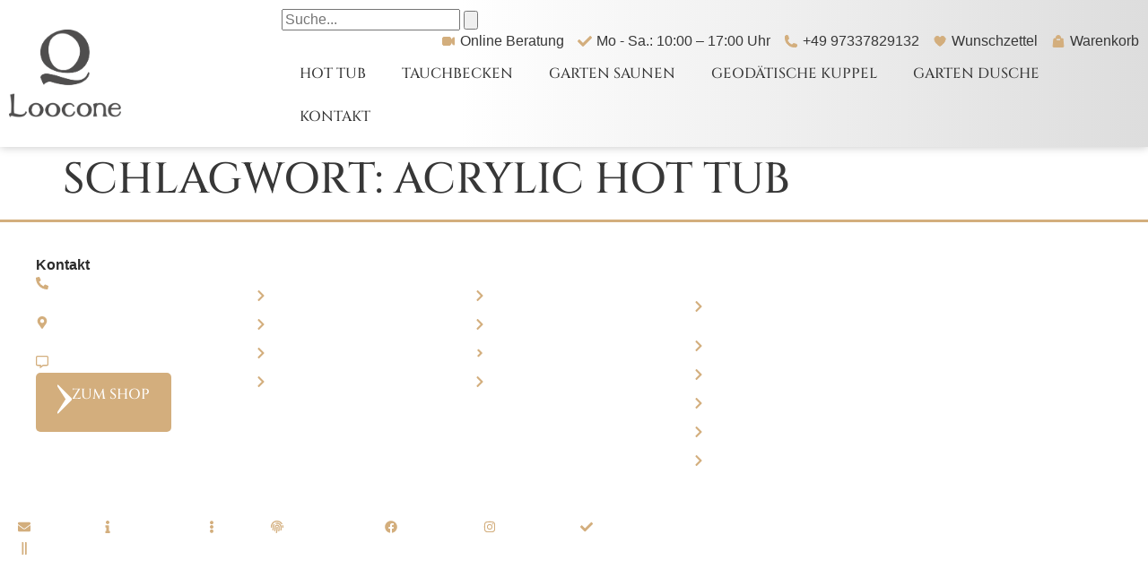

--- FILE ---
content_type: text/html; charset=UTF-8
request_url: https://loocone-hottub.de/tag/acrylic-hot-tub/
body_size: 46508
content:
<!doctype html><html lang="de">
 <script type="litespeed/javascript" data-src="https://www.googletagmanager.com/gtag/js?id=G-DY1QMEP2SP"></script> <script type="litespeed/javascript">window.dataLayer=window.dataLayer||[];function gtag(){dataLayer.push(arguments)}
gtag('js',new Date());gtag('config','G-DY1QMEP2SP',{'anonymize_ip':!0})</script> <head><script data-no-optimize="1">var litespeed_docref=sessionStorage.getItem("litespeed_docref");litespeed_docref&&(Object.defineProperty(document,"referrer",{get:function(){return litespeed_docref}}),sessionStorage.removeItem("litespeed_docref"));</script> <meta name="facebook-domain-verification" content="w94uzq13nhgzomynfpd75ctech6glw" /><meta charset="UTF-8"><meta name="viewport" content="width=device-width, initial-scale=1"><link rel="profile" href="https://gmpg.org/xfn/11"> <script type="litespeed/javascript">document.documentElement.className=document.documentElement.className+' yes-js js_active js'</script> <meta name='robots' content='index, follow, max-image-preview:large, max-snippet:-1, max-video-preview:-1' /><title>acrylic hot tub Archives | Loocone Hot Tub</title><link rel="canonical" href="https://loocone-hottub.de/tag/acrylic-hot-tub/" /><meta property="og:locale" content="de_DE" /><meta property="og:type" content="article" /><meta property="og:title" content="acrylic hot tub Archives | Loocone Hot Tub" /><meta property="og:url" content="https://loocone-hottub.de/tag/acrylic-hot-tub/" /><meta property="og:site_name" content="Loocone Hot Tub" /><meta name="twitter:card" content="summary_large_image" /> <script type="application/ld+json" class="yoast-schema-graph">{"@context":"https://schema.org","@graph":[{"@type":"CollectionPage","@id":"https://loocone-hottub.de/tag/acrylic-hot-tub/","url":"https://loocone-hottub.de/tag/acrylic-hot-tub/","name":"acrylic hot tub Archives | Loocone Hot Tub","isPartOf":{"@id":"https://loocone-hottub.de/#website"},"breadcrumb":{"@id":"https://loocone-hottub.de/tag/acrylic-hot-tub/#breadcrumb"},"inLanguage":"de"},{"@type":"BreadcrumbList","@id":"https://loocone-hottub.de/tag/acrylic-hot-tub/#breadcrumb","itemListElement":[{"@type":"ListItem","position":1,"name":"Home","item":"https://loocone-hottub.de/"},{"@type":"ListItem","position":2,"name":"Shop","item":"https://loocone-hottub.de/shop/"},{"@type":"ListItem","position":3,"name":"acrylic hot tub"}]},{"@type":"WebSite","@id":"https://loocone-hottub.de/#website","url":"https://loocone-hottub.de/","name":"Loocone Hot Tub","description":"Hot Tub online kaufen","publisher":{"@id":"https://loocone-hottub.de/#organization"},"potentialAction":[{"@type":"SearchAction","target":{"@type":"EntryPoint","urlTemplate":"https://loocone-hottub.de/?s={search_term_string}"},"query-input":{"@type":"PropertyValueSpecification","valueRequired":true,"valueName":"search_term_string"}}],"inLanguage":"de"},{"@type":"Organization","@id":"https://loocone-hottub.de/#organization","name":"Loocone Hot Tub","url":"https://loocone-hottub.de/","logo":{"@type":"ImageObject","inLanguage":"de","@id":"https://loocone-hottub.de/#/schema/logo/image/","url":"https://loocone-hottub.de/wp-content/uploads/2025/11/basaltLoocone_Logomarkenzeichen1200px.png","contentUrl":"https://loocone-hottub.de/wp-content/uploads/2025/11/basaltLoocone_Logomarkenzeichen1200px.png","width":1059,"height":1200,"caption":"Loocone Hot Tub"},"image":{"@id":"https://loocone-hottub.de/#/schema/logo/image/"},"sameAs":["https://www.facebook.com/Loocone.de/","https://www.instagram.com/looconehottub/"]}]}</script> <link rel='dns-prefetch' href='//analytics.sitewit.com' /><link rel='dns-prefetch' href='//capi-automation.s3.us-east-2.amazonaws.com' /><link rel="alternate" type="application/rss+xml" title="Loocone Hot Tub &raquo; Feed" href="https://loocone-hottub.de/feed/" /><link rel="alternate" type="application/rss+xml" title="Loocone Hot Tub &raquo; Kommentar-Feed" href="https://loocone-hottub.de/comments/feed/" /><link rel="alternate" type="application/rss+xml" title="Loocone Hot Tub &raquo; Schlagwort-Feed zu acrylic hot tub" href="https://loocone-hottub.de/tag/acrylic-hot-tub/feed/" /><style id='wp-img-auto-sizes-contain-inline-css'>img:is([sizes=auto i],[sizes^="auto," i]){contain-intrinsic-size:3000px 1500px}
/*# sourceURL=wp-img-auto-sizes-contain-inline-css */</style><style id="litespeed-ccss">ul{box-sizing:border-box}:root{--wp--preset--font-size--normal:16px;--wp--preset--font-size--huge:42px}.screen-reader-text{clip:rect(1px,1px,1px,1px);word-wrap:normal!important;border:0;-webkit-clip-path:inset(50%);clip-path:inset(50%);height:1px;margin:-1px;overflow:hidden;padding:0;position:absolute;width:1px}:root{--woocommerce:#7f54b3;--wc-green:#7ad03a;--wc-red:#a00;--wc-orange:#ffba00;--wc-blue:#2ea2cc;--wc-primary:#7f54b3;--wc-primary-text:#fff;--wc-secondary:#e9e6ed;--wc-secondary-text:#515151;--wc-highlight:#b3af54;--wc-highligh-text:#fff;--wc-content-bg:#fff;--wc-subtext:#767676}body{--wp--preset--color--black:#000;--wp--preset--color--cyan-bluish-gray:#abb8c3;--wp--preset--color--white:#fff;--wp--preset--color--pale-pink:#f78da7;--wp--preset--color--vivid-red:#cf2e2e;--wp--preset--color--luminous-vivid-orange:#ff6900;--wp--preset--color--luminous-vivid-amber:#fcb900;--wp--preset--color--light-green-cyan:#7bdcb5;--wp--preset--color--vivid-green-cyan:#00d084;--wp--preset--color--pale-cyan-blue:#8ed1fc;--wp--preset--color--vivid-cyan-blue:#0693e3;--wp--preset--color--vivid-purple:#9b51e0;--wp--preset--gradient--vivid-cyan-blue-to-vivid-purple:linear-gradient(135deg,rgba(6,147,227,1) 0%,#9b51e0 100%);--wp--preset--gradient--light-green-cyan-to-vivid-green-cyan:linear-gradient(135deg,#7adcb4 0%,#00d082 100%);--wp--preset--gradient--luminous-vivid-amber-to-luminous-vivid-orange:linear-gradient(135deg,rgba(252,185,0,1) 0%,rgba(255,105,0,1) 100%);--wp--preset--gradient--luminous-vivid-orange-to-vivid-red:linear-gradient(135deg,rgba(255,105,0,1) 0%,#cf2e2e 100%);--wp--preset--gradient--very-light-gray-to-cyan-bluish-gray:linear-gradient(135deg,#eee 0%,#a9b8c3 100%);--wp--preset--gradient--cool-to-warm-spectrum:linear-gradient(135deg,#4aeadc 0%,#9778d1 20%,#cf2aba 40%,#ee2c82 60%,#fb6962 80%,#fef84c 100%);--wp--preset--gradient--blush-light-purple:linear-gradient(135deg,#ffceec 0%,#9896f0 100%);--wp--preset--gradient--blush-bordeaux:linear-gradient(135deg,#fecda5 0%,#fe2d2d 50%,#6b003e 100%);--wp--preset--gradient--luminous-dusk:linear-gradient(135deg,#ffcb70 0%,#c751c0 50%,#4158d0 100%);--wp--preset--gradient--pale-ocean:linear-gradient(135deg,#fff5cb 0%,#b6e3d4 50%,#33a7b5 100%);--wp--preset--gradient--electric-grass:linear-gradient(135deg,#caf880 0%,#71ce7e 100%);--wp--preset--gradient--midnight:linear-gradient(135deg,#020381 0%,#2874fc 100%);--wp--preset--font-size--small:13px;--wp--preset--font-size--medium:20px;--wp--preset--font-size--large:36px;--wp--preset--font-size--x-large:42px;--wp--preset--spacing--20:.44rem;--wp--preset--spacing--30:.67rem;--wp--preset--spacing--40:1rem;--wp--preset--spacing--50:1.5rem;--wp--preset--spacing--60:2.25rem;--wp--preset--spacing--70:3.38rem;--wp--preset--spacing--80:5.06rem;--wp--preset--shadow--natural:6px 6px 9px rgba(0,0,0,.2);--wp--preset--shadow--deep:12px 12px 50px rgba(0,0,0,.4);--wp--preset--shadow--sharp:6px 6px 0px rgba(0,0,0,.2);--wp--preset--shadow--outlined:6px 6px 0px -3px rgba(255,255,255,1),6px 6px rgba(0,0,0,1);--wp--preset--shadow--crisp:6px 6px 0px rgba(0,0,0,1)}:root{--woocommerce:#7f54b3;--wc-green:#7ad03a;--wc-red:#a00;--wc-orange:#ffba00;--wc-blue:#2ea2cc;--wc-primary:#7f54b3;--wc-primary-text:#fff;--wc-secondary:#e9e6ed;--wc-secondary-text:#515151;--wc-highlight:#b3af54;--wc-highligh-text:#fff;--wc-content-bg:#fff;--wc-subtext:#767676}@media only screen and (max-width:768px){:root{--woocommerce:#7f54b3;--wc-green:#7ad03a;--wc-red:#a00;--wc-orange:#ffba00;--wc-blue:#2ea2cc;--wc-primary:#7f54b3;--wc-primary-text:#fff;--wc-secondary:#e9e6ed;--wc-secondary-text:#515151;--wc-highlight:#b3af54;--wc-highligh-text:#fff;--wc-content-bg:#fff;--wc-subtext:#767676}}:root{--woocommerce:#7f54b3;--wc-green:#7ad03a;--wc-red:#a00;--wc-orange:#ffba00;--wc-blue:#2ea2cc;--wc-primary:#7f54b3;--wc-primary-text:#fff;--wc-secondary:#e9e6ed;--wc-secondary-text:#515151;--wc-highlight:#b3af54;--wc-highligh-text:#fff;--wc-content-bg:#fff;--wc-subtext:#767676}.screen-reader-text{clip:rect(1px,1px,1px,1px);height:1px;overflow:hidden;position:absolute!important;width:1px;word-wrap:normal!important}html{line-height:1.15;-webkit-text-size-adjust:100%}*,:after,:before{box-sizing:border-box}body{margin:0;font-family:-apple-system,BlinkMacSystemFont,Segoe UI,Roboto,Helvetica Neue,Arial,Noto Sans,sans-serif,Apple Color Emoji,Segoe UI Emoji,Segoe UI Symbol,Noto Color Emoji;font-size:1rem;font-weight:400;line-height:1.5;color:#333;background-color:#fff;-webkit-font-smoothing:antialiased;-moz-osx-font-smoothing:grayscale}h1,h2{margin-block-start:.5rem;margin-block-end:1rem;font-family:inherit;font-weight:500;line-height:1.2;color:inherit}h1{font-size:2.5rem}h2{font-size:2rem}p{margin-block-start:0;margin-block-end:.9rem}a{background-color:transparent;text-decoration:none;color:#c36}small{font-size:80%}img{border-style:none;height:auto;max-width:100%}label{display:inline-block;line-height:1;vertical-align:middle}input{font-family:inherit;font-size:1rem;line-height:1.5;margin:0}input{overflow:visible}[type=checkbox]{box-sizing:border-box;padding:0}::-webkit-file-upload-button{-webkit-appearance:button;font:inherit}li,ul{margin-block-start:0;margin-block-end:0;border:0;outline:0;font-size:100%;vertical-align:baseline;background:0 0}.page-content a{text-decoration:underline}.screen-reader-text{clip:rect(1px,1px,1px,1px);height:1px;overflow:hidden;position:absolute!important;width:1px;word-wrap:normal!important}.post .entry-title a{text-decoration:none}.post .wp-post-image{width:100%;max-height:500px;-o-object-fit:cover;object-fit:cover}@media (max-width:991px){.post .wp-post-image{max-height:400px}}@media (max-width:575px){.post .wp-post-image{max-height:300px}}.page-header .entry-title,body:not([class*=elementor-page-]) .site-main{margin-inline-start:auto;margin-inline-end:auto;width:100%}@media (max-width:575px){.page-header .entry-title,body:not([class*=elementor-page-]) .site-main{padding-inline-start:10px;padding-inline-end:10px}}@media (min-width:576px){.page-header .entry-title,body:not([class*=elementor-page-]) .site-main{max-width:500px}}@media (min-width:768px){.page-header .entry-title,body:not([class*=elementor-page-]) .site-main{max-width:600px}}@media (min-width:992px){.page-header .entry-title,body:not([class*=elementor-page-]) .site-main{max-width:800px}}@media (min-width:1200px){.page-header .entry-title,body:not([class*=elementor-page-]) .site-main{max-width:1140px}}.site-navigation{grid-area:nav-menu;display:flex;align-items:center;flex-grow:1}.elementor-screen-only,.screen-reader-text{position:absolute;top:-10000em;width:1px;height:1px;margin:-1px;padding:0;overflow:hidden;clip:rect(0,0,0,0);border:0}.elementor *,.elementor :after,.elementor :before{box-sizing:border-box}.elementor a{box-shadow:none;text-decoration:none}.elementor img{height:auto;max-width:100%;border:none;border-radius:0;box-shadow:none}.elementor .elementor-background-overlay{height:100%;width:100%;top:0;left:0;position:absolute}.elementor-element{--flex-direction:initial;--flex-wrap:initial;--justify-content:initial;--align-items:initial;--align-content:initial;--gap:initial;--flex-basis:initial;--flex-grow:initial;--flex-shrink:initial;--order:initial;--align-self:initial;flex-basis:var(--flex-basis);flex-grow:var(--flex-grow);flex-shrink:var(--flex-shrink);order:var(--order);align-self:var(--align-self)}.elementor-align-right{text-align:right}@media (max-width:1024px){.elementor-tablet-align-right{text-align:right}}:root{--page-title-display:block}h1.entry-title{display:var(--page-title-display)}.elementor-section{position:relative}.elementor-section .elementor-container{display:flex;margin-right:auto;margin-left:auto;position:relative}@media (max-width:1024px){.elementor-section .elementor-container{flex-wrap:wrap}}.elementor-section.elementor-section-boxed>.elementor-container{max-width:1140px}.elementor-widget-wrap{position:relative;width:100%;flex-wrap:wrap;align-content:flex-start}.elementor:not(.elementor-bc-flex-widget) .elementor-widget-wrap{display:flex}.elementor-widget-wrap>.elementor-element{width:100%}.elementor-widget{position:relative}.elementor-widget:not(:last-child){margin-bottom:20px}.elementor-widget:not(:last-child).elementor-widget__width-auto{margin-bottom:0}.elementor-column{position:relative;min-height:1px;display:flex}.elementor-column-gap-default>.elementor-column>.elementor-element-populated{padding:10px}@media (min-width:768px){.elementor-column.elementor-col-50{width:50%}}@media (max-width:767px){.elementor-column{width:100%}}ul.elementor-icon-list-items.elementor-inline-items{display:flex;flex-wrap:wrap}ul.elementor-icon-list-items.elementor-inline-items .elementor-inline-item{word-break:break-word}.e-con{--border-radius:0;--border-block-start-width:0px;--border-inline-end-width:0px;--border-block-end-width:0px;--border-inline-start-width:0px;--border-style:initial;--border-color:initial;--container-widget-width:100%;--container-widget-height:initial;--container-widget-flex-grow:0;--container-widget-align-self:initial;--content-width:min(100%,var(--container-max-width,1140px));--width:100%;--min-height:initial;--height:auto;--text-align:initial;--margin-block-start:0px;--margin-inline-end:0px;--margin-block-end:0px;--margin-inline-start:0px;--padding-block-start:var(--container-default-padding-block-start,10px);--padding-inline-end:var(--container-default-padding-inline-end,10px);--padding-block-end:var(--container-default-padding-block-end,10px);--padding-inline-start:var(--container-default-padding-inline-start,10px);--position:relative;--z-index:revert;--overflow:visible;--gap:var(--widgets-spacing,20px);--overlay-mix-blend-mode:initial;--overlay-opacity:1;--e-con-grid-template-columns:repeat(3,1fr);--e-con-grid-template-rows:repeat(2,1fr);position:var(--position);width:var(--width);min-width:0;min-height:var(--min-height);height:var(--height);border-radius:var(--border-radius);margin-block-start:var(--bc-margin-block-start,var(--margin-block-start));margin-inline-end:var(--bc-margin-inline-end,var(--margin-inline-end));margin-block-end:var(--bc-margin-block-end,var(--margin-block-end));margin-inline-start:var(--bc-margin-inline-start,var(--margin-inline-start));padding-inline-start:var(--bc-padding-inline-start,var(--padding-inline-start));padding-inline-end:var(--bc-padding-inline-end,var(--padding-inline-end));z-index:var(--z-index);overflow:var(--overflow)}.e-con.e-flex{--flex-direction:column;--flex-basis:auto;--flex-grow:0;--flex-shrink:1;flex:var(--flex-grow) var(--flex-shrink) var(--flex-basis)}.e-con-full,.e-con>.e-con-inner{text-align:var(--text-align);padding-block-start:var(--bc-padding-block-start,var(--padding-block-start));padding-block-end:var(--bc-padding-block-end,var(--padding-block-end))}.e-con-full.e-flex,.e-con.e-flex>.e-con-inner{flex-direction:var(--flex-direction)}.e-con,.e-con>.e-con-inner{display:var(--display)}.e-con-boxed.e-flex{flex-direction:column;flex-wrap:nowrap;justify-content:normal;align-items:normal;align-content:normal}.e-con-boxed{text-align:initial;gap:initial}.e-con.e-flex>.e-con-inner{flex-wrap:var(--flex-wrap);justify-content:var(--justify-content);align-items:var(--align-items);align-content:var(--align-content);flex-basis:auto;flex-grow:1;flex-shrink:1;align-self:auto}.e-con>.e-con-inner{gap:var(--gap);width:100%;max-width:var(--content-width);margin:0 auto;padding-inline-start:0;padding-inline-end:0;height:100%}.e-con .elementor-widget.elementor-widget{margin-block-end:0}.e-con:before{content:var(--background-overlay);display:block;position:absolute;mix-blend-mode:var(--overlay-mix-blend-mode);opacity:var(--overlay-opacity);border-radius:var(--border-radius);border-style:var(--border-style);border-color:var(--border-color);border-block-start-width:var(--border-block-start-width);border-inline-end-width:var(--border-inline-end-width);border-block-end-width:var(--border-block-end-width);border-inline-start-width:var(--border-inline-start-width);top:calc(0px - var(--border-block-start-width));left:calc(0px - var(--border-inline-start-width));width:max(100% + var(--border-inline-end-width) + var(--border-inline-start-width),100%);height:max(100% + var(--border-block-start-width) + var(--border-block-end-width),100%)}.e-con .elementor-widget{min-width:0}.e-con>.elementor-widget>.elementor-widget-container{height:100%}.elementor.elementor .e-con>.elementor-widget{max-width:100%}@media (max-width:767px){.e-con.e-flex{--width:100%;--flex-wrap:wrap}}.e-con{--bc-margin-block-start:var(--margin-top);--bc-margin-block-end:var(--margin-bottom);--bc-margin-inline-start:var(--margin-left);--bc-margin-inline-end:var(--margin-right);--bc-padding-block-start:var(--padding-top);--bc-padding-block-end:var(--padding-bottom);--bc-padding-inline-start:var(--padding-left);--bc-padding-inline-end:var(--padding-right)}.elementor-button{display:inline-block;line-height:1;background-color:#69727d;font-size:15px;padding:12px 24px;border-radius:3px;color:#fff;fill:#fff;text-align:center}.elementor-button:visited{color:#fff}.elementor-button-content-wrapper{display:flex;justify-content:center}.elementor-button-icon{flex-grow:0;order:5}.elementor-button-icon svg{width:1em;height:auto}.elementor-button-icon .e-font-icon-svg{height:1em}.elementor-button-text{flex-grow:1;order:10;display:inline-block}.elementor-button .elementor-align-icon-left{margin-right:5px;order:5}.elementor-button span{text-decoration:inherit}.elementor-element{--swiper-theme-color:#000;--swiper-navigation-size:44px;--swiper-pagination-bullet-size:6px;--swiper-pagination-bullet-horizontal-gap:6px}.elementor .elementor-element ul.elementor-icon-list-items{padding:0}@media (max-width:767px){.elementor .elementor-hidden-mobile{display:none}}@media (min-width:768px) and (max-width:1024px){.elementor .elementor-hidden-tablet{display:none}}@media (min-width:1025px) and (max-width:99999px){.elementor .elementor-hidden-desktop{display:none}}.elementor-kit-12{--e-global-color-primary:#2b2b2b;--e-global-color-secondary:#54595f;--e-global-color-text:#7a7a7a;--e-global-color-accent:#61ce70;--e-global-color-c3afd42:#d3ae7d;--e-global-color-403ef99:#e2bf90;--e-global-color-9a99f76:#373737;--e-global-color-796eed0:#fff;--e-global-color-1d3974d:#f7f7fb;--e-global-color-a3e5afe:#fffbf5;--e-global-color-7b0a463:#29a0d3;--e-global-color-3ce32bd:#29a0d3;--e-global-color-b813b38:#2684ac;--e-global-color-5dea441:#ff4944;--e-global-color-98e2bd2:#a8722b;--e-global-typography-primary-font-family:"Noto Sans";--e-global-typography-primary-font-weight:600;--e-global-typography-secondary-font-family:"Cinzel";--e-global-typography-secondary-font-weight:400;--e-global-typography-text-font-family:"Arial";--e-global-typography-text-font-weight:400;--e-global-typography-accent-font-weight:500;--e-global-typography-f92394c-font-family:"Cinzel";--e-global-typography-f92394c-font-size:48px;--e-global-typography-f92394c-font-weight:400;--e-global-typography-f92394c-text-transform:uppercase;--e-global-typography-f92394c-line-height:1.2em;--e-global-typography-1d5c8eb-font-family:"Cinzel";--e-global-typography-1d5c8eb-font-size:38px;--e-global-typography-1d5c8eb-font-weight:500;--e-global-typography-1d5c8eb-text-transform:uppercase;--e-global-typography-1d5c8eb-line-height:1.2em;--e-global-typography-65c043b-font-family:"Cinzel";--e-global-typography-65c043b-font-size:30px;--e-global-typography-65c043b-font-weight:500;--e-global-typography-65c043b-text-transform:uppercase;--e-global-typography-65c043b-line-height:1.1em;--e-global-typography-1ab0e9d-font-family:"Cinzel";--e-global-typography-1ab0e9d-font-size:20px;--e-global-typography-c8e4970-font-family:"Cinzel";--e-global-typography-c8e4970-font-size:16px;--e-global-typography-c8e4970-font-weight:500;--e-global-typography-c8e4970-text-transform:uppercase;color:var(--e-global-color-9a99f76);font-family:"Arial",Sans-serif;font-size:16px}.elementor-kit-12 a{color:var(--e-global-color-c3afd42);font-family:"Arial",Sans-serif;font-size:16px}.elementor-kit-12 h1{font-family:var(--e-global-typography-f92394c-font-family),Sans-serif;font-size:var(--e-global-typography-f92394c-font-size);font-weight:var(--e-global-typography-f92394c-font-weight);text-transform:var(--e-global-typography-f92394c-text-transform);line-height:var(--e-global-typography-f92394c-line-height);letter-spacing:var(--e-global-typography-f92394c-letter-spacing);word-spacing:var(--e-global-typography-f92394c-word-spacing)}.elementor-kit-12 h2{font-family:var(--e-global-typography-1d5c8eb-font-family),Sans-serif;font-size:var(--e-global-typography-1d5c8eb-font-size);font-weight:var(--e-global-typography-1d5c8eb-font-weight);text-transform:var(--e-global-typography-1d5c8eb-text-transform);line-height:var(--e-global-typography-1d5c8eb-line-height);letter-spacing:var(--e-global-typography-1d5c8eb-letter-spacing);word-spacing:var(--e-global-typography-1d5c8eb-word-spacing)}.elementor-kit-12 .elementor-button{font-family:var(--e-global-typography-c8e4970-font-family),Sans-serif;font-size:var(--e-global-typography-c8e4970-font-size);font-weight:var(--e-global-typography-c8e4970-font-weight);text-transform:var(--e-global-typography-c8e4970-text-transform);line-height:var(--e-global-typography-c8e4970-line-height);letter-spacing:var(--e-global-typography-c8e4970-letter-spacing);word-spacing:var(--e-global-typography-c8e4970-word-spacing);color:var(--e-global-color-796eed0);background-color:var(--e-global-color-c3afd42);border-radius:5px}.elementor-section.elementor-section-boxed>.elementor-container{max-width:1420px}.e-con{--container-max-width:1420px}.elementor-widget:not(:last-child){margin-block-end:20px}.elementor-element{--widgets-spacing:20px 20px}h1.entry-title{display:var(--page-title-display)}@media (max-width:1024px){.elementor-kit-12{--e-global-typography-65c043b-font-size:20px;--e-global-typography-c8e4970-font-size:14px}.elementor-kit-12 h1{font-size:var(--e-global-typography-f92394c-font-size);line-height:var(--e-global-typography-f92394c-line-height);letter-spacing:var(--e-global-typography-f92394c-letter-spacing);word-spacing:var(--e-global-typography-f92394c-word-spacing)}.elementor-kit-12 h2{font-size:var(--e-global-typography-1d5c8eb-font-size);line-height:var(--e-global-typography-1d5c8eb-line-height);letter-spacing:var(--e-global-typography-1d5c8eb-letter-spacing);word-spacing:var(--e-global-typography-1d5c8eb-word-spacing)}.elementor-kit-12 .elementor-button{font-size:var(--e-global-typography-c8e4970-font-size);line-height:var(--e-global-typography-c8e4970-line-height);letter-spacing:var(--e-global-typography-c8e4970-letter-spacing);word-spacing:var(--e-global-typography-c8e4970-word-spacing)}.elementor-section.elementor-section-boxed>.elementor-container{max-width:1024px}.e-con{--container-max-width:1024px}}@media (max-width:767px){.elementor-kit-12{--e-global-typography-f92394c-font-size:32px;--e-global-typography-1d5c8eb-font-size:32px;--e-global-typography-1ab0e9d-font-size:18px}.elementor-kit-12 h1{font-size:var(--e-global-typography-f92394c-font-size);line-height:var(--e-global-typography-f92394c-line-height);letter-spacing:var(--e-global-typography-f92394c-letter-spacing);word-spacing:var(--e-global-typography-f92394c-word-spacing)}.elementor-kit-12 h2{font-size:var(--e-global-typography-1d5c8eb-font-size);line-height:var(--e-global-typography-1d5c8eb-line-height);letter-spacing:var(--e-global-typography-1d5c8eb-letter-spacing);word-spacing:var(--e-global-typography-1d5c8eb-word-spacing)}.elementor-kit-12 .elementor-button{font-size:var(--e-global-typography-c8e4970-font-size);line-height:var(--e-global-typography-c8e4970-line-height);letter-spacing:var(--e-global-typography-c8e4970-letter-spacing);word-spacing:var(--e-global-typography-c8e4970-word-spacing)}.elementor-section.elementor-section-boxed>.elementor-container{max-width:767px}.e-con{--container-max-width:767px}}.elementor-location-header:before{content:"";display:table;clear:both}[data-elementor-type=popup]:not(.elementor-edit-area){display:none}.elementor-widget-heading .elementor-heading-title{color:var(--e-global-color-primary);font-family:var(--e-global-typography-primary-font-family),Sans-serif;font-weight:var(--e-global-typography-primary-font-weight)}.elementor-widget-text-editor{color:var(--e-global-color-text);font-family:var(--e-global-typography-text-font-family),Sans-serif;font-weight:var(--e-global-typography-text-font-weight)}.elementor-widget-button .elementor-button{font-weight:var(--e-global-typography-accent-font-weight);background-color:var(--e-global-color-accent)}.elementor-widget-icon-list .elementor-icon-list-item:not(:last-child):after{border-color:var(--e-global-color-text)}.elementor-widget-icon-list .elementor-icon-list-icon svg{fill:var(--e-global-color-primary)}.elementor-widget-icon-list .elementor-icon-list-item>a{font-family:var(--e-global-typography-text-font-family),Sans-serif;font-weight:var(--e-global-typography-text-font-weight)}.elementor-widget-icon-list .elementor-icon-list-text{color:var(--e-global-color-secondary)}.elementor-widget-nav-menu .elementor-nav-menu .elementor-item{font-family:var(--e-global-typography-primary-font-family),Sans-serif;font-weight:var(--e-global-typography-primary-font-weight)}.elementor-widget-nav-menu .elementor-nav-menu--main .elementor-item{color:var(--e-global-color-text);fill:var(--e-global-color-text)}.elementor-widget-nav-menu .elementor-nav-menu--main:not(.e--pointer-framed) .elementor-item:before,.elementor-widget-nav-menu .elementor-nav-menu--main:not(.e--pointer-framed) .elementor-item:after{background-color:var(--e-global-color-accent)}.elementor-widget-nav-menu{--e-nav-menu-divider-color:var(--e-global-color-text)}.elementor-widget-nav-menu .elementor-nav-menu--dropdown .elementor-item,.elementor-widget-nav-menu .elementor-nav-menu--dropdown .elementor-sub-item{font-weight:var(--e-global-typography-accent-font-weight)}.elementor-5400 .elementor-element.elementor-element-da3783b{--display:flex;--flex-direction:row;--container-widget-width:calc((1 - var(--container-widget-flex-grow))*100%);--container-widget-height:100%;--container-widget-flex-grow:1;--container-widget-align-self:stretch;--justify-content:space-between;--align-items:center;--gap:10px 10px;box-shadow:0px 0px 10px 0px rgba(0,0,0,.23);--margin-block-start:0px;--margin-block-end:0px;--margin-inline-start:0px;--margin-inline-end:0px;--padding-block-start:0px;--padding-block-end:0px;--padding-inline-start:0px;--padding-inline-end:0px}.elementor-5400 .elementor-element.elementor-element-da3783b:not(.elementor-motion-effects-element-type-background){background-color:transparent;background-image:linear-gradient(90deg,#fff 40%,#ddd 100%)}.elementor-5400 .elementor-element.elementor-element-f178222{--display:flex;--flex-direction:row;--container-widget-width:calc((1 - var(--container-widget-flex-grow))*100%);--container-widget-height:100%;--container-widget-flex-grow:1;--container-widget-align-self:stretch;--align-items:flex-start}.elementor-5400 .elementor-element.elementor-element-4fecf0c{text-align:left}.elementor-5400 .elementor-element.elementor-element-4fecf0c img{width:125px}.elementor-5400 .elementor-element.elementor-element-ea3afea{--display:flex}.elementor-5400 .elementor-element.elementor-element-1f463b7 .elementor-icon-list-items.elementor-inline-items .elementor-icon-list-item{margin-right:calc(11px/2);margin-left:calc(11px/2)}.elementor-5400 .elementor-element.elementor-element-1f463b7 .elementor-icon-list-items.elementor-inline-items{margin-right:calc(-11px/2);margin-left:calc(-11px/2)}body:not(.rtl) .elementor-5400 .elementor-element.elementor-element-1f463b7 .elementor-icon-list-items.elementor-inline-items .elementor-icon-list-item:after{right:calc(-11px/2)}.elementor-5400 .elementor-element.elementor-element-1f463b7 .elementor-icon-list-icon svg{fill:var(--e-global-color-c3afd42)}.elementor-5400 .elementor-element.elementor-element-1f463b7{--e-icon-list-icon-align:right;--e-icon-list-icon-margin:0 0 0 calc(var(--e-icon-list-icon-size,1em)*0.25);--icon-vertical-align:center;--icon-vertical-offset:0px;width:auto;max-width:auto}.elementor-5400 .elementor-element.elementor-element-1f463b7 .elementor-icon-list-text{color:var(--e-global-color-9a99f76)}.elementor-5400 .elementor-element.elementor-element-8b3afd8 .elementor-icon-list-items.elementor-inline-items .elementor-icon-list-item{margin-right:calc(11px/2);margin-left:calc(11px/2)}.elementor-5400 .elementor-element.elementor-element-8b3afd8 .elementor-icon-list-items.elementor-inline-items{margin-right:calc(-11px/2);margin-left:calc(-11px/2)}body:not(.rtl) .elementor-5400 .elementor-element.elementor-element-8b3afd8 .elementor-icon-list-items.elementor-inline-items .elementor-icon-list-item:after{right:calc(-11px/2)}.elementor-5400 .elementor-element.elementor-element-8b3afd8 .elementor-icon-list-icon svg{fill:var(--e-global-color-c3afd42)}.elementor-5400 .elementor-element.elementor-element-8b3afd8{--e-icon-list-icon-align:right;--e-icon-list-icon-margin:0 0 0 calc(var(--e-icon-list-icon-size,1em)*0.25);--icon-vertical-align:center;--icon-vertical-offset:0px;width:auto;max-width:auto}.elementor-5400 .elementor-element.elementor-element-8b3afd8 .elementor-icon-list-text{color:var(--e-global-color-9a99f76)}.elementor-5400 .elementor-element.elementor-element-2bb220b .elementor-menu-toggle{margin-left:auto;background-color:#FFFFFF00}.elementor-5400 .elementor-element.elementor-element-2bb220b .elementor-nav-menu .elementor-item{font-family:var(--e-global-typography-c8e4970-font-family),Sans-serif;font-size:var(--e-global-typography-c8e4970-font-size);font-weight:var(--e-global-typography-c8e4970-font-weight);text-transform:var(--e-global-typography-c8e4970-text-transform);line-height:var(--e-global-typography-c8e4970-line-height);letter-spacing:var(--e-global-typography-c8e4970-letter-spacing);word-spacing:var(--e-global-typography-c8e4970-word-spacing)}.elementor-5400 .elementor-element.elementor-element-2bb220b .elementor-nav-menu--main .elementor-item{color:var(--e-global-color-9a99f76);fill:var(--e-global-color-9a99f76);padding-left:20px;padding-right:20px}.elementor-5400 .elementor-element.elementor-element-2bb220b .elementor-nav-menu--main:not(.e--pointer-framed) .elementor-item:before,.elementor-5400 .elementor-element.elementor-element-2bb220b .elementor-nav-menu--main:not(.e--pointer-framed) .elementor-item:after{background-color:var(--e-global-color-98e2bd2)}.elementor-5400 .elementor-element.elementor-element-2bb220b .elementor-nav-menu--dropdown a,.elementor-5400 .elementor-element.elementor-element-2bb220b .elementor-menu-toggle{color:#fff}.elementor-5400 .elementor-element.elementor-element-2bb220b .elementor-nav-menu--dropdown{background-color:var(--e-global-color-c3afd42);border-style:solid;border-color:var(--e-global-color-text);border-radius:0}.elementor-5400 .elementor-element.elementor-element-2bb220b .elementor-nav-menu--dropdown li:first-child a{border-top-left-radius:0;border-top-right-radius:0}.elementor-5400 .elementor-element.elementor-element-2bb220b .elementor-nav-menu--dropdown li:last-child a{border-bottom-right-radius:0;border-bottom-left-radius:0}.elementor-5400 .elementor-element.elementor-element-2bb220b .elementor-nav-menu--dropdown a{padding-left:0;padding-right:0}.elementor-5400 .elementor-element.elementor-element-2bb220b .elementor-nav-menu--dropdown li:not(:last-child){border-style:solid;border-color:#dadada;border-bottom-width:1px}.elementor-5400 .elementor-element.elementor-element-2bb220b .elementor-nav-menu--main>.elementor-nav-menu>li>.elementor-nav-menu--dropdown,.elementor-5400 .elementor-element.elementor-element-2bb220b .elementor-nav-menu__container.elementor-nav-menu--dropdown{margin-top:5px!important}.elementor-5400 .elementor-element.elementor-element-2bb220b div.elementor-menu-toggle{color:var(--e-global-color-c3afd42)}.elementor-5400 .elementor-element.elementor-element-2bb220b div.elementor-menu-toggle svg{fill:var(--e-global-color-c3afd42)}.elementor-5400 .elementor-element.elementor-element-2bb220b{z-index:10}.elementor-5400 .elementor-element.elementor-element-2bb220b>.elementor-widget-container{border-radius:0}@media (min-width:768px){.elementor-5400 .elementor-element.elementor-element-f178222{--width:20%}.elementor-5400 .elementor-element.elementor-element-ea3afea{--width:76.214%}}@media (max-width:1024px) and (min-width:768px){.elementor-5400 .elementor-element.elementor-element-ea3afea{--width:100%}}@media (max-width:1024px){.elementor-5400 .elementor-element.elementor-element-4fecf0c{text-align:left}.elementor-5400 .elementor-element.elementor-element-4fecf0c img{height:50px;object-fit:contain}.elementor-5400 .elementor-element.elementor-element-ea3afea{--flex-direction:row;--container-widget-width:calc((1 - var(--container-widget-flex-grow))*100%);--container-widget-height:100%;--container-widget-flex-grow:1;--container-widget-align-self:stretch;--justify-content:flex-end;--align-items:center;--margin-block-start:0px;--margin-block-end:0px;--margin-inline-start:0px;--margin-inline-end:0px;--padding-block-start:0px;--padding-block-end:0px;--padding-inline-start:0px;--padding-inline-end:0px}.elementor-5400 .elementor-element.elementor-element-2bb220b .elementor-nav-menu .elementor-item{font-size:var(--e-global-typography-c8e4970-font-size);line-height:var(--e-global-typography-c8e4970-line-height);letter-spacing:var(--e-global-typography-c8e4970-letter-spacing);word-spacing:var(--e-global-typography-c8e4970-word-spacing)}.elementor-5400 .elementor-element.elementor-element-2bb220b{--nav-menu-icon-size:31px}.elementor-5400 .elementor-element.elementor-element-2bb220b.elementor-element{--align-self:center}}@media (max-width:767px){.elementor-5400 .elementor-element.elementor-element-da3783b{--content-width:100%;--flex-direction:row;--container-widget-width:initial;--container-widget-height:100%;--container-widget-flex-grow:1;--container-widget-align-self:stretch}.elementor-5400 .elementor-element.elementor-element-f178222{--width:20%}.elementor-5400 .elementor-element.elementor-element-ea3afea{--width:70%}.elementor-5400 .elementor-element.elementor-element-2bb220b .elementor-nav-menu .elementor-item{font-size:var(--e-global-typography-c8e4970-font-size);line-height:var(--e-global-typography-c8e4970-line-height);letter-spacing:var(--e-global-typography-c8e4970-letter-spacing);word-spacing:var(--e-global-typography-c8e4970-word-spacing)}}.elementor-12748 .elementor-element.elementor-element-2f861e7.elementor-column.elementor-element[data-element_type="column"]>.elementor-widget-wrap.elementor-element-populated{align-content:center;align-items:center}.elementor-12748 .elementor-element.elementor-element-2f861e7:not(.elementor-motion-effects-element-type-background)>.elementor-widget-wrap{background-image:url("https://loocone-hottub.de/wp-content/uploads/2021/08/4534.jpg");background-position:center center;background-repeat:no-repeat;background-size:cover}.elementor-12748 .elementor-element.elementor-element-2f861e7>.elementor-element-populated>.elementor-background-overlay{background-color:var(--e-global-color-9a99f76);opacity:.83}.elementor-12748 .elementor-element.elementor-element-2f861e7>.elementor-element-populated{padding:80px 30px}.elementor-12748 .elementor-element.elementor-element-6ee3c27 .elementor-heading-title{color:var(--e-global-color-1d3974d);font-family:var(--e-global-typography-1d5c8eb-font-family),Sans-serif;font-size:var(--e-global-typography-1d5c8eb-font-size);font-weight:var(--e-global-typography-1d5c8eb-font-weight);text-transform:var(--e-global-typography-1d5c8eb-text-transform);line-height:var(--e-global-typography-1d5c8eb-line-height);letter-spacing:var(--e-global-typography-1d5c8eb-letter-spacing);word-spacing:var(--e-global-typography-1d5c8eb-word-spacing)}.elementor-12748 .elementor-element.elementor-element-872b44d{color:var(--e-global-color-796eed0)}.elementor-12748 .elementor-element.elementor-element-b0dd128 .elementor-button{fill:var(--e-global-color-796eed0);color:var(--e-global-color-796eed0);background-color:var(--e-global-color-7b0a463)}.elementor-12748 .elementor-element.elementor-element-4c41d83>.elementor-element-populated{padding:0}.elementor-12748 .elementor-element.elementor-element-801a966:not(.elementor-motion-effects-element-type-background){background-color:var(--e-global-color-7b0a463);background-image:url("https://loocone-hottub.de/wp-content/uploads/2022/02/Online-Beratung-Locoone-Hottub-Zoom-2-min.png");background-position:center center;background-repeat:no-repeat;background-size:cover}.elementor-12748 .elementor-element.elementor-element-801a966>.elementor-background-overlay{background-color:var(--e-global-color-9a99f76);opacity:.98}.elementor-12748 .elementor-element.elementor-element-801a966{border-style:solid;border-width:2px 0 0;border-color:var(--e-global-color-c3afd42)}.elementor-12748 .elementor-element.elementor-element-4cc3a3c.elementor-column.elementor-element[data-element_type="column"]>.elementor-widget-wrap.elementor-element-populated{align-content:center;align-items:center}.elementor-12748 .elementor-element.elementor-element-4cc3a3c>.elementor-element-populated{padding:20px 0 20px 30px}.elementor-12748 .elementor-element.elementor-element-88d8482 .elementor-heading-title{color:var(--e-global-color-796eed0);font-family:var(--e-global-typography-65c043b-font-family),Sans-serif;font-size:var(--e-global-typography-65c043b-font-size);font-weight:var(--e-global-typography-65c043b-font-weight);text-transform:var(--e-global-typography-65c043b-text-transform);line-height:var(--e-global-typography-65c043b-line-height);letter-spacing:var(--e-global-typography-65c043b-letter-spacing);word-spacing:var(--e-global-typography-65c043b-word-spacing)}.elementor-12748 .elementor-element.elementor-element-e411ba5.elementor-column.elementor-element[data-element_type="column"]>.elementor-widget-wrap.elementor-element-populated{align-content:center;align-items:center}.elementor-12748 .elementor-element.elementor-element-d1c8aae .elementor-button{fill:var(--e-global-color-796eed0);color:var(--e-global-color-796eed0);background-color:var(--e-global-color-403ef99)}@media (min-width:768px){.elementor-12748 .elementor-element.elementor-element-4cc3a3c{width:69.1%}.elementor-12748 .elementor-element.elementor-element-e411ba5{width:30.702%}}@media (max-width:1024px) and (min-width:768px){.elementor-12748 .elementor-element.elementor-element-2f861e7{width:100%}.elementor-12748 .elementor-element.elementor-element-4c41d83{width:100%}.elementor-12748 .elementor-element.elementor-element-4cc3a3c{width:66%}.elementor-12748 .elementor-element.elementor-element-e411ba5{width:34%}}@media (max-width:1024px){.elementor-12748 .elementor-element.elementor-element-6ee3c27 .elementor-heading-title{font-size:var(--e-global-typography-1d5c8eb-font-size);line-height:var(--e-global-typography-1d5c8eb-line-height);letter-spacing:var(--e-global-typography-1d5c8eb-letter-spacing);word-spacing:var(--e-global-typography-1d5c8eb-word-spacing)}.elementor-12748 .elementor-element.elementor-element-4cc3a3c.elementor-column.elementor-element[data-element_type="column"]>.elementor-widget-wrap.elementor-element-populated{align-content:center;align-items:center}.elementor-12748 .elementor-element.elementor-element-88d8482 .elementor-heading-title{font-size:var(--e-global-typography-65c043b-font-size);line-height:var(--e-global-typography-65c043b-line-height);letter-spacing:var(--e-global-typography-65c043b-letter-spacing);word-spacing:var(--e-global-typography-65c043b-word-spacing)}}@media (max-width:767px){.elementor-12748 .elementor-element.elementor-element-2f861e7>.elementor-element-populated{padding:30px 20px}.elementor-12748 .elementor-element.elementor-element-6ee3c27 .elementor-heading-title{font-size:var(--e-global-typography-1d5c8eb-font-size);line-height:var(--e-global-typography-1d5c8eb-line-height);letter-spacing:var(--e-global-typography-1d5c8eb-letter-spacing);word-spacing:var(--e-global-typography-1d5c8eb-word-spacing)}.elementor-12748 .elementor-element.elementor-element-4cc3a3c>.elementor-element-populated{padding:20px}.elementor-12748 .elementor-element.elementor-element-88d8482 .elementor-heading-title{font-size:var(--e-global-typography-65c043b-font-size);line-height:var(--e-global-typography-65c043b-line-height);letter-spacing:var(--e-global-typography-65c043b-letter-spacing);word-spacing:var(--e-global-typography-65c043b-word-spacing)}.elementor-12748 .elementor-element.elementor-element-e411ba5>.elementor-element-populated{padding:0 20px 10px}}.BorlabsCookie *{box-sizing:border-box}.BorlabsCookie *:before,.BorlabsCookie *:after{box-sizing:inherit}.BorlabsCookie * div,.BorlabsCookie * p,.BorlabsCookie * a,.BorlabsCookie * img,.BorlabsCookie * small,.BorlabsCookie * label{margin:0;padding:0;border:0;color:inherit;vertical-align:baseline;font-family:inherit;font-size:inherit;font-style:initial;font-weight:initial;letter-spacing:initial;line-height:initial;text-decoration:initial;text-transform:initial;word-spacing:initial}.borlabs-hide{display:none}.BorlabsCookie ._brlbs-content-blocker{line-height:1.5em}.BorlabsCookie ._brlbs-content-blocker ._brlbs-caption{padding:1em}.BorlabsCookie ._brlbs-content-blocker ._brlbs-caption label{color:inherit}.BorlabsCookie ._brlbs-content-blocker ._brlbs-caption label input{background:0 0;border:0;display:inline-block;height:auto;margin:inherit;position:static;vertical-align:middle;width:auto;-webkit-appearance:auto}.BorlabsCookie ._brlbs-content-blocker ._brlbs-caption label input:before{content:""}.BorlabsCookie ._brlbs-content-blocker ._brlbs-caption label small{vertical-align:middle}.BorlabsCookie ._brlbs-content-blocker ._brlbs-caption p{margin-bottom:1em}.BorlabsCookie ._brlbs-content-blocker ._brlbs-caption p:last-child{margin:0}.BorlabsCookie ._brlbs-content-blocker ._brlbs-caption small{font-size:.875em}.BorlabsCookie ._brlbs-content-blocker ._brlbs-embed{margin-bottom:1em;position:relative;display:inline-block;overflow:hidden}.BorlabsCookie ._brlbs-content-blocker ._brlbs-embed ._brlbs-thumbnail{display:block;max-width:100%}.BorlabsCookie ._brlbs-content-blocker ._brlbs-embed ._brlbs-caption{top:50%;left:0;position:absolute;width:100%;text-align:center;transform:translateY(-50%)}.BorlabsCookie ._brlbs-content-blocker ._brlbs-embed a._brlbs-btn{display:inline-flex;align-items:center;justify-content:center}.BorlabsCookie ._brlbs-content-blocker ._brlbs-btn{display:inline-block;font-family:inherit;padding:.5em 1em;text-decoration:none}#BorlabsCookieBoxWidget{position:fixed;opacity:1;line-height:0;z-index:999998;padding:20px}#BorlabsCookieBoxWidget svg{width:48px;height:48px;filter:drop-shadow(0 0 4px rgba(0,0,0,.2))}#BorlabsCookieBoxWidget.bottom-left{left:0;bottom:0}@media (max-width:767px){#BorlabsCookieBoxWidget svg{width:32px;height:32px}}.BorlabsCookie ._brlbs-content-blocker{font-family:inherit;font-size:14px}.BorlabsCookie ._brlbs-content-blocker ._brlbs-caption{background:hsla(0,0%,0%,.8);color:#fff}.BorlabsCookie ._brlbs-content-blocker ._brlbs-caption a{color:#28a745}.BorlabsCookie ._brlbs-content-blocker a._brlbs-btn{background:#28a745;border-radius:4px;color:#fff}#BorlabsCookieBoxWidget svg{color:#0063e3}.BorlabsCookie ._brlbs-google-maps a._brlbs-btn{background:#4285f4;border-radius:3px}.blik svg{width:1em;height:1em}.elementor-5400 .elementor-element.elementor-element-da3783b{--display:flex;--flex-direction:row;--container-widget-width:calc((1 - var(--container-widget-flex-grow))*100%);--container-widget-height:100%;--container-widget-flex-grow:1;--container-widget-align-self:stretch;--justify-content:space-between;--align-items:center;--gap:10px 10px;box-shadow:0px 0px 10px 0px rgba(0,0,0,.23);--margin-block-start:0px;--margin-block-end:0px;--margin-inline-start:0px;--margin-inline-end:0px;--padding-block-start:0px;--padding-block-end:0px;--padding-inline-start:0px;--padding-inline-end:0px}.elementor-5400 .elementor-element.elementor-element-da3783b:not(.elementor-motion-effects-element-type-background){background-color:transparent;background-image:linear-gradient(90deg,#fff 40%,#ddd 100%)}.elementor-5400 .elementor-element.elementor-element-f178222{--display:flex;--flex-direction:row;--container-widget-width:calc((1 - var(--container-widget-flex-grow))*100%);--container-widget-height:100%;--container-widget-flex-grow:1;--container-widget-align-self:stretch;--align-items:flex-start}.elementor-5400 .elementor-element.elementor-element-4fecf0c{text-align:left}.elementor-5400 .elementor-element.elementor-element-4fecf0c img{width:125px}.elementor-5400 .elementor-element.elementor-element-ea3afea{--display:flex}.elementor-5400 .elementor-element.elementor-element-1f463b7 .elementor-icon-list-items.elementor-inline-items .elementor-icon-list-item{margin-right:calc(11px/2);margin-left:calc(11px/2)}.elementor-5400 .elementor-element.elementor-element-1f463b7 .elementor-icon-list-items.elementor-inline-items{margin-right:calc(-11px/2);margin-left:calc(-11px/2)}body:not(.rtl) .elementor-5400 .elementor-element.elementor-element-1f463b7 .elementor-icon-list-items.elementor-inline-items .elementor-icon-list-item:after{right:calc(-11px/2)}.elementor-5400 .elementor-element.elementor-element-1f463b7 .elementor-icon-list-icon svg{fill:var(--e-global-color-c3afd42)}.elementor-5400 .elementor-element.elementor-element-1f463b7{--e-icon-list-icon-align:right;--e-icon-list-icon-margin:0 0 0 calc(var(--e-icon-list-icon-size,1em)*0.25);--icon-vertical-align:center;--icon-vertical-offset:0px;width:auto;max-width:auto}.elementor-5400 .elementor-element.elementor-element-1f463b7 .elementor-icon-list-text{color:var(--e-global-color-9a99f76)}.elementor-5400 .elementor-element.elementor-element-8b3afd8 .elementor-icon-list-items.elementor-inline-items .elementor-icon-list-item{margin-right:calc(11px/2);margin-left:calc(11px/2)}.elementor-5400 .elementor-element.elementor-element-8b3afd8 .elementor-icon-list-items.elementor-inline-items{margin-right:calc(-11px/2);margin-left:calc(-11px/2)}body:not(.rtl) .elementor-5400 .elementor-element.elementor-element-8b3afd8 .elementor-icon-list-items.elementor-inline-items .elementor-icon-list-item:after{right:calc(-11px/2)}.elementor-5400 .elementor-element.elementor-element-8b3afd8 .elementor-icon-list-icon svg{fill:var(--e-global-color-c3afd42)}.elementor-5400 .elementor-element.elementor-element-8b3afd8{--e-icon-list-icon-align:right;--e-icon-list-icon-margin:0 0 0 calc(var(--e-icon-list-icon-size,1em)*0.25);--icon-vertical-align:center;--icon-vertical-offset:0px;width:auto;max-width:auto}.elementor-5400 .elementor-element.elementor-element-8b3afd8 .elementor-icon-list-text{color:var(--e-global-color-9a99f76)}.elementor-5400 .elementor-element.elementor-element-2bb220b .elementor-menu-toggle{margin-left:auto;background-color:#FFFFFF00}.elementor-5400 .elementor-element.elementor-element-2bb220b .elementor-nav-menu .elementor-item{font-family:var(--e-global-typography-c8e4970-font-family),Sans-serif;font-size:var(--e-global-typography-c8e4970-font-size);font-weight:var(--e-global-typography-c8e4970-font-weight);text-transform:var(--e-global-typography-c8e4970-text-transform);line-height:var(--e-global-typography-c8e4970-line-height);letter-spacing:var(--e-global-typography-c8e4970-letter-spacing);word-spacing:var(--e-global-typography-c8e4970-word-spacing)}.elementor-5400 .elementor-element.elementor-element-2bb220b .elementor-nav-menu--main .elementor-item{color:var(--e-global-color-9a99f76);fill:var(--e-global-color-9a99f76);padding-left:20px;padding-right:20px}.elementor-5400 .elementor-element.elementor-element-2bb220b .elementor-nav-menu--main:not(.e--pointer-framed) .elementor-item:before,.elementor-5400 .elementor-element.elementor-element-2bb220b .elementor-nav-menu--main:not(.e--pointer-framed) .elementor-item:after{background-color:var(--e-global-color-98e2bd2)}.elementor-5400 .elementor-element.elementor-element-2bb220b .elementor-nav-menu--dropdown a,.elementor-5400 .elementor-element.elementor-element-2bb220b .elementor-menu-toggle{color:#fff}.elementor-5400 .elementor-element.elementor-element-2bb220b .elementor-nav-menu--dropdown{background-color:var(--e-global-color-c3afd42);border-style:solid;border-color:var(--e-global-color-text);border-radius:0}.elementor-5400 .elementor-element.elementor-element-2bb220b .elementor-nav-menu--dropdown li:first-child a{border-top-left-radius:0;border-top-right-radius:0}.elementor-5400 .elementor-element.elementor-element-2bb220b .elementor-nav-menu--dropdown li:last-child a{border-bottom-right-radius:0;border-bottom-left-radius:0}.elementor-5400 .elementor-element.elementor-element-2bb220b .elementor-nav-menu--dropdown a{padding-left:0;padding-right:0}.elementor-5400 .elementor-element.elementor-element-2bb220b .elementor-nav-menu--dropdown li:not(:last-child){border-style:solid;border-color:#dadada;border-bottom-width:1px}.elementor-5400 .elementor-element.elementor-element-2bb220b .elementor-nav-menu--main>.elementor-nav-menu>li>.elementor-nav-menu--dropdown,.elementor-5400 .elementor-element.elementor-element-2bb220b .elementor-nav-menu__container.elementor-nav-menu--dropdown{margin-top:5px!important}.elementor-5400 .elementor-element.elementor-element-2bb220b div.elementor-menu-toggle{color:var(--e-global-color-c3afd42)}.elementor-5400 .elementor-element.elementor-element-2bb220b div.elementor-menu-toggle svg{fill:var(--e-global-color-c3afd42)}.elementor-5400 .elementor-element.elementor-element-2bb220b{z-index:10}.elementor-5400 .elementor-element.elementor-element-2bb220b>.elementor-widget-container{border-radius:0}@media (min-width:768px){.elementor-5400 .elementor-element.elementor-element-f178222{--width:20%}.elementor-5400 .elementor-element.elementor-element-ea3afea{--width:76.214%}}@media (max-width:1024px) and (min-width:768px){.elementor-5400 .elementor-element.elementor-element-ea3afea{--width:100%}}@media (max-width:1024px){.elementor-5400 .elementor-element.elementor-element-4fecf0c{text-align:left}.elementor-5400 .elementor-element.elementor-element-4fecf0c img{height:50px;object-fit:contain}.elementor-5400 .elementor-element.elementor-element-ea3afea{--flex-direction:row;--container-widget-width:calc((1 - var(--container-widget-flex-grow))*100%);--container-widget-height:100%;--container-widget-flex-grow:1;--container-widget-align-self:stretch;--justify-content:flex-end;--align-items:center;--margin-block-start:0px;--margin-block-end:0px;--margin-inline-start:0px;--margin-inline-end:0px;--padding-block-start:0px;--padding-block-end:0px;--padding-inline-start:0px;--padding-inline-end:0px}.elementor-5400 .elementor-element.elementor-element-2bb220b .elementor-nav-menu .elementor-item{font-size:var(--e-global-typography-c8e4970-font-size);line-height:var(--e-global-typography-c8e4970-line-height);letter-spacing:var(--e-global-typography-c8e4970-letter-spacing);word-spacing:var(--e-global-typography-c8e4970-word-spacing)}.elementor-5400 .elementor-element.elementor-element-2bb220b{--nav-menu-icon-size:31px}.elementor-5400 .elementor-element.elementor-element-2bb220b.elementor-element{--align-self:center}}@media (max-width:767px){.elementor-5400 .elementor-element.elementor-element-da3783b{--content-width:100%;--flex-direction:row;--container-widget-width:initial;--container-widget-height:100%;--container-widget-flex-grow:1;--container-widget-align-self:stretch}.elementor-5400 .elementor-element.elementor-element-f178222{--width:20%}.elementor-5400 .elementor-element.elementor-element-ea3afea{--width:70%}.elementor-5400 .elementor-element.elementor-element-2bb220b .elementor-nav-menu .elementor-item{font-size:var(--e-global-typography-c8e4970-font-size);line-height:var(--e-global-typography-c8e4970-line-height);letter-spacing:var(--e-global-typography-c8e4970-letter-spacing);word-spacing:var(--e-global-typography-c8e4970-word-spacing)}}.elementor-widget-image{text-align:center}.elementor-widget-image a{display:inline-block}.elementor-widget-image a img[src$=".svg"]{width:48px}.elementor-widget-image img{vertical-align:middle;display:inline-block}.elementor-widget.elementor-icon-list--layout-inline .elementor-widget-container{overflow:hidden}.elementor-widget .elementor-icon-list-items.elementor-inline-items{margin-right:-8px;margin-left:-8px}.elementor-widget .elementor-icon-list-items.elementor-inline-items .elementor-icon-list-item{margin-right:8px;margin-left:8px}.elementor-widget .elementor-icon-list-items.elementor-inline-items .elementor-icon-list-item:after{width:auto;left:auto;right:auto;position:relative;height:100%;border-top:0;border-bottom:0;border-right:0;border-left-width:1px;border-style:solid;right:-8px}.elementor-widget .elementor-icon-list-items{list-style-type:none;margin:0;padding:0}.elementor-widget .elementor-icon-list-item{margin:0;padding:0;position:relative}.elementor-widget .elementor-icon-list-item:after{position:absolute;bottom:0;width:100%}.elementor-widget .elementor-icon-list-item,.elementor-widget .elementor-icon-list-item a{display:flex;font-size:inherit;align-items:var(--icon-vertical-align,center)}.elementor-widget .elementor-icon-list-icon+.elementor-icon-list-text{align-self:center;padding-left:5px}.elementor-widget .elementor-icon-list-icon{display:flex;position:relative;top:var(--icon-vertical-offset,initial)}.elementor-widget .elementor-icon-list-icon svg{width:var(--e-icon-list-icon-size,1em);height:var(--e-icon-list-icon-size,1em)}.elementor-widget.elementor-widget-icon-list .elementor-icon-list-icon{text-align:var(--e-icon-list-icon-align)}.elementor-widget.elementor-widget-icon-list .elementor-icon-list-icon svg{margin:var(--e-icon-list-icon-margin,0 calc(var(--e-icon-list-icon-size,1em)*.25) 0 0)}.elementor-widget.elementor-list-item-link-full_width a{width:100%}.elementor-widget.elementor-align-right .elementor-icon-list-item,.elementor-widget.elementor-align-right .elementor-icon-list-item a{justify-content:flex-end;text-align:right}.elementor-widget.elementor-align-right .elementor-icon-list-items{justify-content:flex-end}.elementor-widget:not(.elementor-align-left) .elementor-icon-list-item:after{right:0}@media (min-width:-1){.elementor-widget:not(.elementor-widescreen-align-right) .elementor-icon-list-item:after{left:0}.elementor-widget:not(.elementor-widescreen-align-left) .elementor-icon-list-item:after{right:0}}@media (max-width:-1){.elementor-widget:not(.elementor-laptop-align-right) .elementor-icon-list-item:after{left:0}.elementor-widget:not(.elementor-laptop-align-left) .elementor-icon-list-item:after{right:0}}@media (max-width:-1){.elementor-widget:not(.elementor-tablet_extra-align-right) .elementor-icon-list-item:after{left:0}.elementor-widget:not(.elementor-tablet_extra-align-left) .elementor-icon-list-item:after{right:0}}@media (max-width:1024px){.elementor-widget.elementor-tablet-align-right .elementor-icon-list-item,.elementor-widget.elementor-tablet-align-right .elementor-icon-list-item a{justify-content:flex-end;text-align:right}.elementor-widget.elementor-tablet-align-right .elementor-icon-list-items{justify-content:flex-end}.elementor-widget:not(.elementor-tablet-align-left) .elementor-icon-list-item:after{right:0}}@media (max-width:-1){.elementor-widget:not(.elementor-mobile_extra-align-right) .elementor-icon-list-item:after{left:0}.elementor-widget:not(.elementor-mobile_extra-align-left) .elementor-icon-list-item:after{right:0}}@media (max-width:767px){.elementor-widget:not(.elementor-mobile-align-right) .elementor-icon-list-item:after{left:0}.elementor-widget:not(.elementor-mobile-align-left) .elementor-icon-list-item:after{right:0}}.elementor-item:after,.elementor-item:before{display:block;position:absolute}.elementor-item:not(:hover):not(:focus):not(.elementor-item-active):not(.highlighted):after,.elementor-item:not(:hover):not(:focus):not(.elementor-item-active):not(.highlighted):before{opacity:0}.e--pointer-underline .elementor-item:after,.e--pointer-underline .elementor-item:before{height:3px;width:100%;left:0;background-color:#3f444b;z-index:2}.e--pointer-underline .elementor-item:after{content:"";bottom:0}.elementor-nav-menu--main .elementor-nav-menu a{padding:13px 20px}.elementor-nav-menu--main .elementor-nav-menu ul{position:absolute;width:12em;border-width:0;border-style:solid;padding:0}.elementor-nav-menu--layout-horizontal{display:flex}.elementor-nav-menu--layout-horizontal .elementor-nav-menu{display:flex;flex-wrap:wrap}.elementor-nav-menu--layout-horizontal .elementor-nav-menu a{white-space:nowrap;flex-grow:1}.elementor-nav-menu--layout-horizontal .elementor-nav-menu>li{display:flex}.elementor-nav-menu--layout-horizontal .elementor-nav-menu>li ul{top:100%!important}.elementor-nav-menu--layout-horizontal .elementor-nav-menu>li:not(:first-child)>a{margin-inline-start:var(--e-nav-menu-horizontal-menu-item-margin)}.elementor-nav-menu--layout-horizontal .elementor-nav-menu>li:not(:first-child)>ul{left:var(--e-nav-menu-horizontal-menu-item-margin)!important}.elementor-nav-menu--layout-horizontal .elementor-nav-menu>li:not(:last-child)>a{margin-inline-end:var(--e-nav-menu-horizontal-menu-item-margin)}.elementor-nav-menu--layout-horizontal .elementor-nav-menu>li:not(:last-child):after{content:var(--e-nav-menu-divider-content,none);height:var(--e-nav-menu-divider-height,35%);border-left:var(--e-nav-menu-divider-width,2px) var(--e-nav-menu-divider-style,solid) var(--e-nav-menu-divider-color,#000);border-bottom-color:var(--e-nav-menu-divider-color,#000);border-right-color:var(--e-nav-menu-divider-color,#000);border-top-color:var(--e-nav-menu-divider-color,#000);align-self:center}.elementor-nav-menu__align-right .elementor-nav-menu{margin-left:auto;justify-content:flex-end}.elementor-widget-nav-menu .elementor-widget-container{display:flex;flex-direction:column}.elementor-nav-menu{position:relative;z-index:2}.elementor-nav-menu:after{content:" ";display:block;height:0;font:0/0 serif;clear:both;visibility:hidden;overflow:hidden}.elementor-nav-menu,.elementor-nav-menu li,.elementor-nav-menu ul{display:block;list-style:none;margin:0;padding:0;line-height:normal}.elementor-nav-menu ul{display:none}.elementor-nav-menu a,.elementor-nav-menu li{position:relative}.elementor-nav-menu li{border-width:0}.elementor-nav-menu a{display:flex;align-items:center}.elementor-nav-menu a{padding:10px 20px;line-height:20px}.elementor-menu-toggle{display:flex;align-items:center;justify-content:center;font-size:var(--nav-menu-icon-size,22px);padding:.25em;border:0 solid;border-radius:3px;background-color:rgba(0,0,0,.05);color:#33373d}.elementor-menu-toggle:not(.elementor-active) .elementor-menu-toggle__icon--close{display:none}.elementor-menu-toggle .e-font-icon-svg{fill:#33373d;height:1em;width:1em}.elementor-menu-toggle svg{width:1em;height:auto;fill:var(--nav-menu-icon-color,currentColor)}.elementor-nav-menu--dropdown{background-color:#fff;font-size:13px}.elementor-nav-menu--dropdown.elementor-nav-menu__container{margin-top:10px;transform-origin:top;overflow-y:auto;overflow-x:hidden}.elementor-nav-menu--dropdown.elementor-nav-menu__container .elementor-sub-item{font-size:.85em}.elementor-nav-menu--dropdown a{color:#33373d}ul.elementor-nav-menu--dropdown a{text-shadow:none;border-left:8px solid transparent}.elementor-nav-menu__text-align-center .elementor-nav-menu--dropdown .elementor-nav-menu a{justify-content:center}.elementor-nav-menu--toggle{--menu-height:100vh}.elementor-nav-menu--toggle .elementor-menu-toggle:not(.elementor-active)+.elementor-nav-menu__container{transform:scaleY(0);max-height:0;overflow:hidden}.elementor-nav-menu--stretch .elementor-nav-menu__container.elementor-nav-menu--dropdown{position:absolute;z-index:9997}@media (max-width:1024px){.elementor-nav-menu--dropdown-tablet .elementor-nav-menu--main{display:none}}@media (min-width:1025px){.elementor-nav-menu--dropdown-tablet .elementor-menu-toggle,.elementor-nav-menu--dropdown-tablet .elementor-nav-menu--dropdown{display:none}.elementor-nav-menu--dropdown-tablet nav.elementor-nav-menu--dropdown.elementor-nav-menu__container{overflow-y:hidden}}.elementor-heading-title{padding:0;margin:0;line-height:1}.elementor-widget-google_maps .elementor-widget-container{overflow:hidden}.elementor-widget-google_maps .elementor-custom-embed{line-height:0}</style><link rel="preload" data-asynced="1" data-optimized="2" as="style" onload="this.onload=null;this.rel='stylesheet'" href="https://loocone-hottub.de/wp-content/litespeed/ucss/623034f5b07e328fb4d1a871351200d2.css?ver=64007" /><script data-optimized="1" type="litespeed/javascript" data-src="https://loocone-hottub.de/wp-content/plugins/litespeed-cache/assets/js/css_async.min.js"></script> <style id='global-styles-inline-css'>:root{--wp--preset--aspect-ratio--square: 1;--wp--preset--aspect-ratio--4-3: 4/3;--wp--preset--aspect-ratio--3-4: 3/4;--wp--preset--aspect-ratio--3-2: 3/2;--wp--preset--aspect-ratio--2-3: 2/3;--wp--preset--aspect-ratio--16-9: 16/9;--wp--preset--aspect-ratio--9-16: 9/16;--wp--preset--color--black: #000000;--wp--preset--color--cyan-bluish-gray: #abb8c3;--wp--preset--color--white: #ffffff;--wp--preset--color--pale-pink: #f78da7;--wp--preset--color--vivid-red: #cf2e2e;--wp--preset--color--luminous-vivid-orange: #ff6900;--wp--preset--color--luminous-vivid-amber: #fcb900;--wp--preset--color--light-green-cyan: #7bdcb5;--wp--preset--color--vivid-green-cyan: #00d084;--wp--preset--color--pale-cyan-blue: #8ed1fc;--wp--preset--color--vivid-cyan-blue: #0693e3;--wp--preset--color--vivid-purple: #9b51e0;--wp--preset--gradient--vivid-cyan-blue-to-vivid-purple: linear-gradient(135deg,rgb(6,147,227) 0%,rgb(155,81,224) 100%);--wp--preset--gradient--light-green-cyan-to-vivid-green-cyan: linear-gradient(135deg,rgb(122,220,180) 0%,rgb(0,208,130) 100%);--wp--preset--gradient--luminous-vivid-amber-to-luminous-vivid-orange: linear-gradient(135deg,rgb(252,185,0) 0%,rgb(255,105,0) 100%);--wp--preset--gradient--luminous-vivid-orange-to-vivid-red: linear-gradient(135deg,rgb(255,105,0) 0%,rgb(207,46,46) 100%);--wp--preset--gradient--very-light-gray-to-cyan-bluish-gray: linear-gradient(135deg,rgb(238,238,238) 0%,rgb(169,184,195) 100%);--wp--preset--gradient--cool-to-warm-spectrum: linear-gradient(135deg,rgb(74,234,220) 0%,rgb(151,120,209) 20%,rgb(207,42,186) 40%,rgb(238,44,130) 60%,rgb(251,105,98) 80%,rgb(254,248,76) 100%);--wp--preset--gradient--blush-light-purple: linear-gradient(135deg,rgb(255,206,236) 0%,rgb(152,150,240) 100%);--wp--preset--gradient--blush-bordeaux: linear-gradient(135deg,rgb(254,205,165) 0%,rgb(254,45,45) 50%,rgb(107,0,62) 100%);--wp--preset--gradient--luminous-dusk: linear-gradient(135deg,rgb(255,203,112) 0%,rgb(199,81,192) 50%,rgb(65,88,208) 100%);--wp--preset--gradient--pale-ocean: linear-gradient(135deg,rgb(255,245,203) 0%,rgb(182,227,212) 50%,rgb(51,167,181) 100%);--wp--preset--gradient--electric-grass: linear-gradient(135deg,rgb(202,248,128) 0%,rgb(113,206,126) 100%);--wp--preset--gradient--midnight: linear-gradient(135deg,rgb(2,3,129) 0%,rgb(40,116,252) 100%);--wp--preset--font-size--small: 13px;--wp--preset--font-size--medium: 20px;--wp--preset--font-size--large: 36px;--wp--preset--font-size--x-large: 42px;--wp--preset--spacing--20: 0.44rem;--wp--preset--spacing--30: 0.67rem;--wp--preset--spacing--40: 1rem;--wp--preset--spacing--50: 1.5rem;--wp--preset--spacing--60: 2.25rem;--wp--preset--spacing--70: 3.38rem;--wp--preset--spacing--80: 5.06rem;--wp--preset--shadow--natural: 6px 6px 9px rgba(0, 0, 0, 0.2);--wp--preset--shadow--deep: 12px 12px 50px rgba(0, 0, 0, 0.4);--wp--preset--shadow--sharp: 6px 6px 0px rgba(0, 0, 0, 0.2);--wp--preset--shadow--outlined: 6px 6px 0px -3px rgb(255, 255, 255), 6px 6px rgb(0, 0, 0);--wp--preset--shadow--crisp: 6px 6px 0px rgb(0, 0, 0);}:where(.is-layout-flex){gap: 0.5em;}:where(.is-layout-grid){gap: 0.5em;}body .is-layout-flex{display: flex;}.is-layout-flex{flex-wrap: wrap;align-items: center;}.is-layout-flex > :is(*, div){margin: 0;}body .is-layout-grid{display: grid;}.is-layout-grid > :is(*, div){margin: 0;}:where(.wp-block-columns.is-layout-flex){gap: 2em;}:where(.wp-block-columns.is-layout-grid){gap: 2em;}:where(.wp-block-post-template.is-layout-flex){gap: 1.25em;}:where(.wp-block-post-template.is-layout-grid){gap: 1.25em;}.has-black-color{color: var(--wp--preset--color--black) !important;}.has-cyan-bluish-gray-color{color: var(--wp--preset--color--cyan-bluish-gray) !important;}.has-white-color{color: var(--wp--preset--color--white) !important;}.has-pale-pink-color{color: var(--wp--preset--color--pale-pink) !important;}.has-vivid-red-color{color: var(--wp--preset--color--vivid-red) !important;}.has-luminous-vivid-orange-color{color: var(--wp--preset--color--luminous-vivid-orange) !important;}.has-luminous-vivid-amber-color{color: var(--wp--preset--color--luminous-vivid-amber) !important;}.has-light-green-cyan-color{color: var(--wp--preset--color--light-green-cyan) !important;}.has-vivid-green-cyan-color{color: var(--wp--preset--color--vivid-green-cyan) !important;}.has-pale-cyan-blue-color{color: var(--wp--preset--color--pale-cyan-blue) !important;}.has-vivid-cyan-blue-color{color: var(--wp--preset--color--vivid-cyan-blue) !important;}.has-vivid-purple-color{color: var(--wp--preset--color--vivid-purple) !important;}.has-black-background-color{background-color: var(--wp--preset--color--black) !important;}.has-cyan-bluish-gray-background-color{background-color: var(--wp--preset--color--cyan-bluish-gray) !important;}.has-white-background-color{background-color: var(--wp--preset--color--white) !important;}.has-pale-pink-background-color{background-color: var(--wp--preset--color--pale-pink) !important;}.has-vivid-red-background-color{background-color: var(--wp--preset--color--vivid-red) !important;}.has-luminous-vivid-orange-background-color{background-color: var(--wp--preset--color--luminous-vivid-orange) !important;}.has-luminous-vivid-amber-background-color{background-color: var(--wp--preset--color--luminous-vivid-amber) !important;}.has-light-green-cyan-background-color{background-color: var(--wp--preset--color--light-green-cyan) !important;}.has-vivid-green-cyan-background-color{background-color: var(--wp--preset--color--vivid-green-cyan) !important;}.has-pale-cyan-blue-background-color{background-color: var(--wp--preset--color--pale-cyan-blue) !important;}.has-vivid-cyan-blue-background-color{background-color: var(--wp--preset--color--vivid-cyan-blue) !important;}.has-vivid-purple-background-color{background-color: var(--wp--preset--color--vivid-purple) !important;}.has-black-border-color{border-color: var(--wp--preset--color--black) !important;}.has-cyan-bluish-gray-border-color{border-color: var(--wp--preset--color--cyan-bluish-gray) !important;}.has-white-border-color{border-color: var(--wp--preset--color--white) !important;}.has-pale-pink-border-color{border-color: var(--wp--preset--color--pale-pink) !important;}.has-vivid-red-border-color{border-color: var(--wp--preset--color--vivid-red) !important;}.has-luminous-vivid-orange-border-color{border-color: var(--wp--preset--color--luminous-vivid-orange) !important;}.has-luminous-vivid-amber-border-color{border-color: var(--wp--preset--color--luminous-vivid-amber) !important;}.has-light-green-cyan-border-color{border-color: var(--wp--preset--color--light-green-cyan) !important;}.has-vivid-green-cyan-border-color{border-color: var(--wp--preset--color--vivid-green-cyan) !important;}.has-pale-cyan-blue-border-color{border-color: var(--wp--preset--color--pale-cyan-blue) !important;}.has-vivid-cyan-blue-border-color{border-color: var(--wp--preset--color--vivid-cyan-blue) !important;}.has-vivid-purple-border-color{border-color: var(--wp--preset--color--vivid-purple) !important;}.has-vivid-cyan-blue-to-vivid-purple-gradient-background{background: var(--wp--preset--gradient--vivid-cyan-blue-to-vivid-purple) !important;}.has-light-green-cyan-to-vivid-green-cyan-gradient-background{background: var(--wp--preset--gradient--light-green-cyan-to-vivid-green-cyan) !important;}.has-luminous-vivid-amber-to-luminous-vivid-orange-gradient-background{background: var(--wp--preset--gradient--luminous-vivid-amber-to-luminous-vivid-orange) !important;}.has-luminous-vivid-orange-to-vivid-red-gradient-background{background: var(--wp--preset--gradient--luminous-vivid-orange-to-vivid-red) !important;}.has-very-light-gray-to-cyan-bluish-gray-gradient-background{background: var(--wp--preset--gradient--very-light-gray-to-cyan-bluish-gray) !important;}.has-cool-to-warm-spectrum-gradient-background{background: var(--wp--preset--gradient--cool-to-warm-spectrum) !important;}.has-blush-light-purple-gradient-background{background: var(--wp--preset--gradient--blush-light-purple) !important;}.has-blush-bordeaux-gradient-background{background: var(--wp--preset--gradient--blush-bordeaux) !important;}.has-luminous-dusk-gradient-background{background: var(--wp--preset--gradient--luminous-dusk) !important;}.has-pale-ocean-gradient-background{background: var(--wp--preset--gradient--pale-ocean) !important;}.has-electric-grass-gradient-background{background: var(--wp--preset--gradient--electric-grass) !important;}.has-midnight-gradient-background{background: var(--wp--preset--gradient--midnight) !important;}.has-small-font-size{font-size: var(--wp--preset--font-size--small) !important;}.has-medium-font-size{font-size: var(--wp--preset--font-size--medium) !important;}.has-large-font-size{font-size: var(--wp--preset--font-size--large) !important;}.has-x-large-font-size{font-size: var(--wp--preset--font-size--x-large) !important;}
/*# sourceURL=global-styles-inline-css */</style><style id='classic-theme-styles-inline-css'>/*! This file is auto-generated */
.wp-block-button__link{color:#fff;background-color:#32373c;border-radius:9999px;box-shadow:none;text-decoration:none;padding:calc(.667em + 2px) calc(1.333em + 2px);font-size:1.125em}.wp-block-file__button{background:#32373c;color:#fff;text-decoration:none}
/*# sourceURL=/wp-includes/css/classic-themes.min.css */</style><style id='woocommerce-layout-inline-css'>.infinite-scroll .woocommerce-pagination {
		display: none;
	}
/*# sourceURL=woocommerce-layout-inline-css */</style><style id='woocommerce-inline-inline-css'>.woocommerce form .form-row .required { visibility: visible; }
/*# sourceURL=woocommerce-inline-inline-css */</style><style id='yith-wcwl-main-inline-css'>:root { --color-add-to-wishlist-background: #333333; --color-add-to-wishlist-text: #FFFFFF; --color-add-to-wishlist-border: #333333; --color-add-to-wishlist-background-hover: #333333; --color-add-to-wishlist-text-hover: #FFFFFF; --color-add-to-wishlist-border-hover: #333333; --rounded-corners-radius: 16px; --color-add-to-cart-background: #333333; --color-add-to-cart-text: #FFFFFF; --color-add-to-cart-border: #333333; --color-add-to-cart-background-hover: #4F4F4F; --color-add-to-cart-text-hover: #FFFFFF; --color-add-to-cart-border-hover: #4F4F4F; --add-to-cart-rounded-corners-radius: 16px; --color-button-style-1-background: #333333; --color-button-style-1-text: #FFFFFF; --color-button-style-1-border: #333333; --color-button-style-1-background-hover: #4F4F4F; --color-button-style-1-text-hover: #FFFFFF; --color-button-style-1-border-hover: #4F4F4F; --color-button-style-2-background: #333333; --color-button-style-2-text: #FFFFFF; --color-button-style-2-border: #333333; --color-button-style-2-background-hover: #4F4F4F; --color-button-style-2-text-hover: #FFFFFF; --color-button-style-2-border-hover: #4F4F4F; --color-wishlist-table-background: #FFFFFF; --color-wishlist-table-text: #6d6c6c; --color-wishlist-table-border: #FFFFFF; --color-headers-background: #F4F4F4; --color-share-button-color: #FFFFFF; --color-share-button-color-hover: #FFFFFF; --color-fb-button-background: #39599E; --color-fb-button-background-hover: #595A5A; --color-tw-button-background: #45AFE2; --color-tw-button-background-hover: #595A5A; --color-pr-button-background: #AB2E31; --color-pr-button-background-hover: #595A5A; --color-em-button-background: #FBB102; --color-em-button-background-hover: #595A5A; --color-wa-button-background: #00A901; --color-wa-button-background-hover: #595A5A; --feedback-duration: 3s } 
 :root { --color-add-to-wishlist-background: #333333; --color-add-to-wishlist-text: #FFFFFF; --color-add-to-wishlist-border: #333333; --color-add-to-wishlist-background-hover: #333333; --color-add-to-wishlist-text-hover: #FFFFFF; --color-add-to-wishlist-border-hover: #333333; --rounded-corners-radius: 16px; --color-add-to-cart-background: #333333; --color-add-to-cart-text: #FFFFFF; --color-add-to-cart-border: #333333; --color-add-to-cart-background-hover: #4F4F4F; --color-add-to-cart-text-hover: #FFFFFF; --color-add-to-cart-border-hover: #4F4F4F; --add-to-cart-rounded-corners-radius: 16px; --color-button-style-1-background: #333333; --color-button-style-1-text: #FFFFFF; --color-button-style-1-border: #333333; --color-button-style-1-background-hover: #4F4F4F; --color-button-style-1-text-hover: #FFFFFF; --color-button-style-1-border-hover: #4F4F4F; --color-button-style-2-background: #333333; --color-button-style-2-text: #FFFFFF; --color-button-style-2-border: #333333; --color-button-style-2-background-hover: #4F4F4F; --color-button-style-2-text-hover: #FFFFFF; --color-button-style-2-border-hover: #4F4F4F; --color-wishlist-table-background: #FFFFFF; --color-wishlist-table-text: #6d6c6c; --color-wishlist-table-border: #FFFFFF; --color-headers-background: #F4F4F4; --color-share-button-color: #FFFFFF; --color-share-button-color-hover: #FFFFFF; --color-fb-button-background: #39599E; --color-fb-button-background-hover: #595A5A; --color-tw-button-background: #45AFE2; --color-tw-button-background-hover: #595A5A; --color-pr-button-background: #AB2E31; --color-pr-button-background-hover: #595A5A; --color-em-button-background: #FBB102; --color-em-button-background-hover: #595A5A; --color-wa-button-background: #00A901; --color-wa-button-background-hover: #595A5A; --feedback-duration: 3s } 
/*# sourceURL=yith-wcwl-main-inline-css */</style> <script type="litespeed/javascript" data-src="https://loocone-hottub.de/wp-includes/js/jquery/jquery.min.js" id="jquery-core-js"></script> <script id="wc-add-to-cart-js-extra" type="litespeed/javascript">var wc_add_to_cart_params={"ajax_url":"/wp-admin/admin-ajax.php","wc_ajax_url":"/?wc-ajax=%%endpoint%%","i18n_view_cart":"Warenkorb anzeigen","cart_url":"https://loocone-hottub.de/cart/","is_cart":"","cart_redirect_after_add":"no"}</script> <script id="woocommerce-js-extra" type="litespeed/javascript">var woocommerce_params={"ajax_url":"/wp-admin/admin-ajax.php","wc_ajax_url":"/?wc-ajax=%%endpoint%%","i18n_password_show":"Passwort anzeigen","i18n_password_hide":"Passwort ausblenden"}</script> <script id="brb-public-main-js-js-extra" type="litespeed/javascript">var brb_vars={"ajaxurl":"https://loocone-hottub.de/wp-admin/admin-ajax.php","gavatar":"https://loocone-hottub.de/wp-content/plugins/business-reviews-bundle/assets/img/google_avatar.png"}</script> <script id="kk-fb-script-js-extra" type="litespeed/javascript">var kkfbFetchCartItems={"ajax_url":"https://loocone-hottub.de/wp-admin/admin-ajax.php","action":"kk_fb_wc_fetchcartitems","nonce":"71f97e0d2a","currency":"EUR"}</script> <script id="WCPAY_ASSETS-js-extra" type="litespeed/javascript">var wcpayAssets={"url":"https://loocone-hottub.de/wp-content/plugins/woocommerce-payments/dist/"}</script> <script type="litespeed/javascript">window.wc_ga_pro={};window.wc_ga_pro.ajax_url='https://loocone-hottub.de/wp-admin/admin-ajax.php';window.wc_ga_pro.available_gateways={"cheque":"Bank\u00fcberweisung in 2 zinslosen Raten","bacs":"Direkte Bank\u00fcberweisung","ppcp-gateway":"PayPal","klarna_payments":"Klarna","fkwcs_stripe":"Kredit-\/ Debitkarte"};window.wc_ga_pro.interpolate_json=function(object,variables){if(!variables){return object}
let j=JSON.stringify(object);for(let k in variables){j=j.split('{$'+k+'}').join(variables[k])}
return JSON.parse(j)};window.wc_ga_pro.get_payment_method_title=function(payment_method){return window.wc_ga_pro.available_gateways[payment_method]||payment_method};window.wc_ga_pro.is_valid_email=function(email){return/[^\s@]+@[^\s@]+\.[^\s@]+/.test(email)}</script>  <script type="litespeed/javascript" data-src='https://www.googletagmanager.com/gtag/js?id=G-DY1QMEP2SP&#038;l=dataLayer'></script> <script  type="litespeed/javascript">window.dataLayer=window.dataLayer||[];function gtag(){dataLayer.push(arguments)}
gtag('js',new Date());gtag('config','G-DY1QMEP2SP',{"cookie_domain":"auto"});gtag('consent','default',{"analytics_storage":"denied","ad_storage":"denied","ad_user_data":"denied","ad_personalization":"denied","region":["AT","BE","BG","HR","CY","CZ","DK","EE","FI","FR","DE","GR","HU","IS","IE","IT","LV","LI","LT","LU","MT","NL","NO","PL","PT","RO","SK","SI","ES","SE","GB","CH"]});(function($){$(function(){const consentMap={statistics:['analytics_storage'],marketing:['ad_storage','ad_user_data','ad_personalization']};if(typeof window.wp_has_consent==='function'){console.log('has consent');if(window.wp_consent_type===undefined){window.wp_consent_type='optin'}
const consentState={};for(const[category,types]of Object.entries(consentMap)){if(consent_api_get_cookie(window.consent_api.cookie_prefix+'_'+category)!==''){const hasConsent=wp_has_consent(category)?'granted':'denied';types.forEach((type)=>{consentState[type]=hasConsent})}}
if(Object.keys(consentState).length>0){gtag('consent','update',consentState)}}
document.addEventListener('wp_listen_for_consent_change',(event)=>{const consentUpdate={};const types=consentMap[Object.keys(event.detail)[0]];const state=Object.values(event.detail)[0]==='allow'?'granted':'denied';if(types===undefined){return}
types.forEach((type)=>{consentUpdate[type]=state});if(Object.keys(consentUpdate).length>0){gtag('consent','update',consentUpdate)}})})})(jQuery);(function(){const event=document.createEvent('Event');event.initEvent('wc_google_analytics_pro_gtag_loaded',!0,!0);document.dispatchEvent(event)})()</script> <link rel="https://api.w.org/" href="https://loocone-hottub.de/wp-json/" /><link rel="alternate" title="JSON" type="application/json" href="https://loocone-hottub.de/wp-json/wp/v2/tags/185" /><link rel="EditURI" type="application/rsd+xml" title="RSD" href="https://loocone-hottub.de/xmlrpc.php?rsd" /><meta name="generator" content="WordPress 6.9" /><meta name="generator" content="WooCommerce 10.4.3" /> <script type="litespeed/javascript">function expand(param){param.style.display=(param.style.display=="none")?"block":"none"}
function read_toggle(id,more,less){el=document.getElementById("readlink"+id);el.innerHTML=(el.innerHTML==more)?less:more;expand(document.getElementById("read"+id))}</script> <meta name="google-site-verification" content="q79DSxvQj_81Qyqo2V9wnxz61oUd-B-3Bgf1pxn6MBQ" />
<noscript><style>.woocommerce-product-gallery{ opacity: 1 !important; }</style></noscript> <script  type="litespeed/javascript">!function(f,b,e,v,n,t,s){if(f.fbq)return;n=f.fbq=function(){n.callMethod?n.callMethod.apply(n,arguments):n.queue.push(arguments)};if(!f._fbq)f._fbq=n;n.push=n;n.loaded=!0;n.version='2.0';n.queue=[];t=b.createElement(e);t.async=!0;t.src=v;s=b.getElementsByTagName(e)[0];s.parentNode.insertBefore(t,s)}(window,document,'script','https://connect.facebook.net/en_US/fbevents.js')</script>  <script  type="litespeed/javascript">fbq('init','1300707063856129',{},{"agent":"woocommerce_6-10.4.3-3.5.14"});document.addEventListener('DOMContentLiteSpeedLoaded',function(){document.body.insertAdjacentHTML('beforeend','<div class=\"wc-facebook-pixel-event-placeholder\"></div>')},!1)</script> <style>.e-con.e-parent:nth-of-type(n+4):not(.e-lazyloaded):not(.e-no-lazyload),
				.e-con.e-parent:nth-of-type(n+4):not(.e-lazyloaded):not(.e-no-lazyload) * {
					background-image: none !important;
				}
				@media screen and (max-height: 1024px) {
					.e-con.e-parent:nth-of-type(n+3):not(.e-lazyloaded):not(.e-no-lazyload),
					.e-con.e-parent:nth-of-type(n+3):not(.e-lazyloaded):not(.e-no-lazyload) * {
						background-image: none !important;
					}
				}
				@media screen and (max-height: 640px) {
					.e-con.e-parent:nth-of-type(n+2):not(.e-lazyloaded):not(.e-no-lazyload),
					.e-con.e-parent:nth-of-type(n+2):not(.e-lazyloaded):not(.e-no-lazyload) * {
						background-image: none !important;
					}
				}</style><link rel="icon" href="https://loocone-hottub.de/wp-content/uploads/2025/10/loocone-favicon_512p-100x100.png" sizes="32x32" /><link rel="icon" href="https://loocone-hottub.de/wp-content/uploads/2025/10/loocone-favicon_512p-300x300.png" sizes="192x192" /><link rel="apple-touch-icon" href="https://loocone-hottub.de/wp-content/uploads/2025/10/loocone-favicon_512p-300x300.png" /><meta name="msapplication-TileImage" content="https://loocone-hottub.de/wp-content/uploads/2025/10/loocone-favicon_512p-300x300.png" /><style type="text/css">*[id^='readlink'] {
 font-weight: normal;
 color: #000000;
 background: ;
 padding: 0px;
 border-bottom: 1px solid #000000;
 -webkit-box-shadow: none !important;
 box-shadow: none !important;
 -webkit-transition: none !important;
}

*[id^='readlink']:hover {
 font-weight: normal;
 color: #191919;
 padding: 0px;
 border-bottom: 1px solid #000000;
}

*[id^='readlink']:focus {
 outline: none;
 color: #000000;
}</style><style id="wp-custom-css">.blik svg {
    width: 1em;
    height: 1em;
}
.wc-proceed-to-checkout a.checkout-button {
    color: #fff!important;
}
.wc-proceed-to-checkout a.checkout-button br{
	display: none;
}
.elementor-5400 .elementor-element.elementor-element-da3783b{--display:flex;--flex-direction:row;--container-widget-width:calc( ( 1 - var( --container-widget-flex-grow ) ) * 100% );--container-widget-height:100%;--container-widget-flex-grow:1;--container-widget-align-self:stretch;--justify-content:space-between;--align-items:center;--gap:10px 10px;--background-transition:0.3s;box-shadow:0px 0px 10px 0px rgba(0, 0, 0, 0.23);--margin-block-start:0px;--margin-block-end:0px;--margin-inline-start:0px;--margin-inline-end:0px;--padding-block-start:0px;--padding-block-end:0px;--padding-inline-start:0px;--padding-inline-end:0px;}.elementor-5400 .elementor-element.elementor-element-da3783b:not(.elementor-motion-effects-element-type-background), .elementor-5400 .elementor-element.elementor-element-da3783b > .elementor-motion-effects-container > .elementor-motion-effects-layer{background-color:transparent;background-image:linear-gradient(90deg, #FFFFFF 40%, #DDDDDD 100%);}.elementor-5400 .elementor-element.elementor-element-da3783b, .elementor-5400 .elementor-element.elementor-element-da3783b::before{--border-transition:0.3s;}.elementor-5400 .elementor-element.elementor-element-f178222{--display:flex;--flex-direction:row;--container-widget-width:calc( ( 1 - var( --container-widget-flex-grow ) ) * 100% );--container-widget-height:100%;--container-widget-flex-grow:1;--container-widget-align-self:stretch;--align-items:flex-start;--background-transition:0.3s;}.elementor-5400 .elementor-element.elementor-element-4fecf0c{text-align:left;}.elementor-5400 .elementor-element.elementor-element-4fecf0c img{width:125px;}.elementor-5400 .elementor-element.elementor-element-ea3afea{--display:flex;--background-transition:0.3s;}.elementor-5400 .elementor-element.elementor-element-1f463b7 .elementor-icon-list-items:not(.elementor-inline-items) .elementor-icon-list-item:not(:last-child){padding-bottom:calc(11px/2);}.elementor-5400 .elementor-element.elementor-element-1f463b7 .elementor-icon-list-items:not(.elementor-inline-items) .elementor-icon-list-item:not(:first-child){margin-top:calc(11px/2);}.elementor-5400 .elementor-element.elementor-element-1f463b7 .elementor-icon-list-items.elementor-inline-items .elementor-icon-list-item{margin-right:calc(11px/2);margin-left:calc(11px/2);}.elementor-5400 .elementor-element.elementor-element-1f463b7 .elementor-icon-list-items.elementor-inline-items{margin-right:calc(-11px/2);margin-left:calc(-11px/2);}body.rtl .elementor-5400 .elementor-element.elementor-element-1f463b7 .elementor-icon-list-items.elementor-inline-items .elementor-icon-list-item:after{left:calc(-11px/2);}body:not(.rtl) .elementor-5400 .elementor-element.elementor-element-1f463b7 .elementor-icon-list-items.elementor-inline-items .elementor-icon-list-item:after{right:calc(-11px/2);}.elementor-5400 .elementor-element.elementor-element-1f463b7 .elementor-icon-list-icon i{color:var( --e-global-color-c3afd42 );transition:color 0.3s;}.elementor-5400 .elementor-element.elementor-element-1f463b7 .elementor-icon-list-icon svg{fill:var( --e-global-color-c3afd42 );transition:fill 0.3s;}.elementor-5400 .elementor-element.elementor-element-1f463b7{--e-icon-list-icon-align:right;--e-icon-list-icon-margin:0 0 0 calc(var(--e-icon-list-icon-size, 1em) * 0.25);--icon-vertical-align:center;--icon-vertical-offset:0px;width:auto;max-width:auto;}.elementor-5400 .elementor-element.elementor-element-1f463b7 .elementor-icon-list-text{color:var( --e-global-color-9a99f76 );transition:color 0.3s;}.elementor-5400 .elementor-element.elementor-element-1f463b7 .elementor-icon-list-item:hover .elementor-icon-list-text{color:var( --e-global-color-b813b38 );}.elementor-5400 .elementor-element.elementor-element-8b3afd8 .elementor-icon-list-items:not(.elementor-inline-items) .elementor-icon-list-item:not(:last-child){padding-bottom:calc(11px/2);}.elementor-5400 .elementor-element.elementor-element-8b3afd8 .elementor-icon-list-items:not(.elementor-inline-items) .elementor-icon-list-item:not(:first-child){margin-top:calc(11px/2);}.elementor-5400 .elementor-element.elementor-element-8b3afd8 .elementor-icon-list-items.elementor-inline-items .elementor-icon-list-item{margin-right:calc(11px/2);margin-left:calc(11px/2);}.elementor-5400 .elementor-element.elementor-element-8b3afd8 .elementor-icon-list-items.elementor-inline-items{margin-right:calc(-11px/2);margin-left:calc(-11px/2);}body.rtl .elementor-5400 .elementor-element.elementor-element-8b3afd8 .elementor-icon-list-items.elementor-inline-items .elementor-icon-list-item:after{left:calc(-11px/2);}body:not(.rtl) .elementor-5400 .elementor-element.elementor-element-8b3afd8 .elementor-icon-list-items.elementor-inline-items .elementor-icon-list-item:after{right:calc(-11px/2);}.elementor-5400 .elementor-element.elementor-element-8b3afd8 .elementor-icon-list-icon i{color:var( --e-global-color-c3afd42 );transition:color 0.3s;}.elementor-5400 .elementor-element.elementor-element-8b3afd8 .elementor-icon-list-icon svg{fill:var( --e-global-color-c3afd42 );transition:fill 0.3s;}.elementor-5400 .elementor-element.elementor-element-8b3afd8{--e-icon-list-icon-align:right;--e-icon-list-icon-margin:0 0 0 calc(var(--e-icon-list-icon-size, 1em) * 0.25);--icon-vertical-align:center;--icon-vertical-offset:0px;width:auto;max-width:auto;}.elementor-5400 .elementor-element.elementor-element-8b3afd8 .elementor-icon-list-text{color:var( --e-global-color-9a99f76 );transition:color 0.3s;}.elementor-5400 .elementor-element.elementor-element-8b3afd8 .elementor-icon-list-item:hover .elementor-icon-list-text{color:var( --e-global-color-b813b38 );}.elementor-5400 .elementor-element.elementor-element-2bb220b .elementor-menu-toggle{margin-left:auto;background-color:#FFFFFF00;}.elementor-5400 .elementor-element.elementor-element-2bb220b .elementor-nav-menu .elementor-item{font-family:var( --e-global-typography-c8e4970-font-family ), Sans-serif;font-size:var( --e-global-typography-c8e4970-font-size );font-weight:var( --e-global-typography-c8e4970-font-weight );text-transform:var( --e-global-typography-c8e4970-text-transform );line-height:var( --e-global-typography-c8e4970-line-height );letter-spacing:var( --e-global-typography-c8e4970-letter-spacing );word-spacing:var( --e-global-typography-c8e4970-word-spacing );}.elementor-5400 .elementor-element.elementor-element-2bb220b .elementor-nav-menu--main .elementor-item{color:var( --e-global-color-9a99f76 );fill:var( --e-global-color-9a99f76 );padding-left:20px;padding-right:20px;}.elementor-5400 .elementor-element.elementor-element-2bb220b .elementor-nav-menu--main .elementor-item:hover,
					.elementor-5400 .elementor-element.elementor-element-2bb220b .elementor-nav-menu--main .elementor-item.elementor-item-active,
					.elementor-5400 .elementor-element.elementor-element-2bb220b .elementor-nav-menu--main .elementor-item.highlighted,
					.elementor-5400 .elementor-element.elementor-element-2bb220b .elementor-nav-menu--main .elementor-item:focus{color:var( --e-global-color-98e2bd2 );fill:var( --e-global-color-98e2bd2 );}.elementor-5400 .elementor-element.elementor-element-2bb220b .elementor-nav-menu--main:not(.e--pointer-framed) .elementor-item:before,
					.elementor-5400 .elementor-element.elementor-element-2bb220b .elementor-nav-menu--main:not(.e--pointer-framed) .elementor-item:after{background-color:var( --e-global-color-98e2bd2 );}.elementor-5400 .elementor-element.elementor-element-2bb220b .e--pointer-framed .elementor-item:before,
					.elementor-5400 .elementor-element.elementor-element-2bb220b .e--pointer-framed .elementor-item:after{border-color:var( --e-global-color-98e2bd2 );}.elementor-5400 .elementor-element.elementor-element-2bb220b .elementor-nav-menu--main .elementor-item.elementor-item-active{color:var( --e-global-color-secondary );}.elementor-5400 .elementor-element.elementor-element-2bb220b .elementor-nav-menu--dropdown a, .elementor-5400 .elementor-element.elementor-element-2bb220b .elementor-menu-toggle{color:#FFFFFF;}.elementor-5400 .elementor-element.elementor-element-2bb220b .elementor-nav-menu--dropdown{background-color:var( --e-global-color-c3afd42 );border-style:solid;border-color:var( --e-global-color-text );border-radius:0px 0px 0px 0px;}.elementor-5400 .elementor-element.elementor-element-2bb220b .elementor-nav-menu--dropdown a:hover,
					.elementor-5400 .elementor-element.elementor-element-2bb220b .elementor-nav-menu--dropdown a.elementor-item-active,
					.elementor-5400 .elementor-element.elementor-element-2bb220b .elementor-nav-menu--dropdown a.highlighted,
					.elementor-5400 .elementor-element.elementor-element-2bb220b .elementor-menu-toggle:hover{color:#402503;}.elementor-5400 .elementor-element.elementor-element-2bb220b .elementor-nav-menu--dropdown a:hover,
					.elementor-5400 .elementor-element.elementor-element-2bb220b .elementor-nav-menu--dropdown a.elementor-item-active,
					.elementor-5400 .elementor-element.elementor-element-2bb220b .elementor-nav-menu--dropdown a.highlighted{background-color:var( --e-global-color-c3afd42 );}.elementor-5400 .elementor-element.elementor-element-2bb220b .elementor-nav-menu--dropdown a.elementor-item-active{color:var( --e-global-color-98e2bd2 );background-color:#90694D00;}.elementor-5400 .elementor-element.elementor-element-2bb220b .elementor-nav-menu--dropdown li:first-child a{border-top-left-radius:0px;border-top-right-radius:0px;}.elementor-5400 .elementor-element.elementor-element-2bb220b .elementor-nav-menu--dropdown li:last-child a{border-bottom-right-radius:0px;border-bottom-left-radius:0px;}.elementor-5400 .elementor-element.elementor-element-2bb220b .elementor-nav-menu--dropdown a{padding-left:0px;padding-right:0px;}.elementor-5400 .elementor-element.elementor-element-2bb220b .elementor-nav-menu--dropdown li:not(:last-child){border-style:solid;border-color:#DADADA;border-bottom-width:1px;}.elementor-5400 .elementor-element.elementor-element-2bb220b .elementor-nav-menu--main > .elementor-nav-menu > li > .elementor-nav-menu--dropdown, .elementor-5400 .elementor-element.elementor-element-2bb220b .elementor-nav-menu__container.elementor-nav-menu--dropdown{margin-top:5px !important;}.elementor-5400 .elementor-element.elementor-element-2bb220b div.elementor-menu-toggle{color:var( --e-global-color-c3afd42 );}.elementor-5400 .elementor-element.elementor-element-2bb220b div.elementor-menu-toggle svg{fill:var( --e-global-color-c3afd42 );}.elementor-5400 .elementor-element.elementor-element-2bb220b{z-index:10;}.elementor-5400 .elementor-element.elementor-element-2bb220b > .elementor-widget-container{border-radius:0px 0px 0px 0px;}@media(min-width:768px){.elementor-5400 .elementor-element.elementor-element-f178222{--width:20%;}.elementor-5400 .elementor-element.elementor-element-ea3afea{--width:76.214%;}}@media(max-width:1024px) and (min-width:768px){.elementor-5400 .elementor-element.elementor-element-ea3afea{--width:100%;}}@media(max-width:1024px){.elementor-5400 .elementor-element.elementor-element-4fecf0c{text-align:left;}.elementor-5400 .elementor-element.elementor-element-4fecf0c img{height:50px;object-fit:contain;}.elementor-5400 .elementor-element.elementor-element-ea3afea{--flex-direction:row;--container-widget-width:calc( ( 1 - var( --container-widget-flex-grow ) ) * 100% );--container-widget-height:100%;--container-widget-flex-grow:1;--container-widget-align-self:stretch;--justify-content:flex-end;--align-items:center;--margin-block-start:0px;--margin-block-end:0px;--margin-inline-start:0px;--margin-inline-end:0px;--padding-block-start:0px;--padding-block-end:0px;--padding-inline-start:0px;--padding-inline-end:0px;}.elementor-5400 .elementor-element.elementor-element-2bb220b .elementor-nav-menu .elementor-item{font-size:var( --e-global-typography-c8e4970-font-size );line-height:var( --e-global-typography-c8e4970-line-height );letter-spacing:var( --e-global-typography-c8e4970-letter-spacing );word-spacing:var( --e-global-typography-c8e4970-word-spacing );}.elementor-5400 .elementor-element.elementor-element-2bb220b{--nav-menu-icon-size:31px;}.elementor-5400 .elementor-element.elementor-element-2bb220b.elementor-element{--align-self:center;}}@media(max-width:767px){.elementor-5400 .elementor-element.elementor-element-da3783b{--content-width:100%;--flex-direction:row;--container-widget-width:initial;--container-widget-height:100%;--container-widget-flex-grow:1;--container-widget-align-self:stretch;}.elementor-5400 .elementor-element.elementor-element-f178222{--width:20%;}.elementor-5400 .elementor-element.elementor-element-ea3afea{--width:70%;}.elementor-5400 .elementor-element.elementor-element-2bb220b .elementor-nav-menu .elementor-item{font-size:var( --e-global-typography-c8e4970-font-size );line-height:var( --e-global-typography-c8e4970-line-height );letter-spacing:var( --e-global-typography-c8e4970-letter-spacing );word-spacing:var( --e-global-typography-c8e4970-word-spacing );}}/* Start custom CSS for icon-list, class: .elementor-element-1f463b7 */@media (max-width: 1024px) {
    #header .elementor-icon-list-text.elementor-inline-editing {
        display: none;
    }
}/* End custom CSS */
/* Start custom CSS for icon-list, class: .elementor-element-8b3afd8 */@media (max-width: 1024px) {
    #header .elementor-icon-list-text.elementor-inline-editing {
        display: none;
    }
}/* End custom CSS */
/* Start custom CSS for nav-menu, class: .elementor-element-2bb220b */.elementor-5400 .elementor-element.elementor-element-2bb220b span.sub-arrow {
    display: none!important;
    padding: 0
}/* End custom CSS */

.woocommerce button.button.alt, .woocommerce-cart .wc-proceed-to-checkout a.checkout-button {
    background-color: #4f6f64;
}

.woocommerce button.button.alt:hover, .woocommerce-cart .wc-proceed-to-checkout a.checkout-button:hover {
	 background-color: #000000;
}

html, body {
    overflow-x: hidden;
}

@media only screen and (max-width: 768px) {
  .wapf-field-output, .wapf-wrapper, .wapf-field {
    display: block !important;
    visibility: visible !important;
    opacity: 1 !important;
    font-size: 16px;
    line-height: 1.4;
    margin-bottom: 10px;
  }

  .cart-item .product-name small {
    display: block !important;
  }
}

/* Force show on small screens for debugging */
@media (max-width: 768px) {
  .product-thumbnail {
    display: block !important;
    visibility: visible !important;
    opacity: 1 !important;
    position: static !important;
    transform: none !important;
    height: auto !important;
    max-height: none !important;
  }

  /* Also ensure common parents can show */
  .cart-item, .cart-line, .product, .thumbnail-wrap {
    display: block !important;
    height: auto !important;
    overflow: visible !important;
  }
}
/* Your PayPal mount point */
#paypal-button-container,
.paypal-buttons,
.paypal-button-row {
  position: relative !important;
  z-index: 1 !important;   /* keep it below the menu */
}

/* Extra safety: target the iframe PayPal injects */
iframe[src*="paypal.com"] {
  z-index: 1 !important;
  position: relative !important;
}
/* ANGEBOT / SALE BADGE */
.woocommerce span.onsale {
    background-color: #4f6f64;
    color: #ffffff;
    border-radius: 6px;
    font-weight: 500;
    font-size: 12px;
    padding: 6px 10px;
    text-transform: uppercase;
}

/* STANDARD PREIS */
.woocommerce-Price-amount {
    color: #2f3e3a;
}

/* AKTIONSPREIS */
ins .woocommerce-Price-amount {
    color: #4f6f64;
    font-weight: 600;
}

/* ALTER PREIS */
del .woocommerce-Price-amount {
    color: #9aa3a0;
}
/* SALE / ANGEBOT Badge – überall (Shop + Produktseite) */
span.onsale,
.onsale,
.woocommerce span.onsale,
.single-product span.onsale,
.single-product .woocommerce span.onsale {
  background-color: #4f6f64 !important;
  color: #ffffff !important;
  border-radius: px !important; /* rund 
  font-weight: 500 !important;
  font-size: 12px !important;
  padding: 6px 10px !important;
  text-transform: uppercase !important;
}</style> <script type="litespeed/javascript" data-src="https://www.googletagmanager.com/gtag/js?id=AW-11029676044"></script> <script type="litespeed/javascript">window.dataLayer=window.dataLayer||[];function gtag(){dataLayer.push(arguments)}
gtag('consent','default',{analytics_storage:'denied',ad_storage:'denied',ad_user_data:'denied',ad_personalization:'denied',region:['AT','BE','BG','HR','CY','CZ','DK','EE','FI','FR','DE','GR','HU','IS','IE','IT','LV','LI','LT','LU','MT','NL','NO','PL','PT','RO','SK','SI','ES','SE','GB','CH'],wait_for_update:500,});gtag('js',new Date());gtag('set','developer_id.dOGY3NW',!0);gtag("config","AW-11029676044",{"groups":"GLA","send_page_view":!1})</script> </head><body class="archive tag tag-acrylic-hot-tub tag-185 wp-custom-logo wp-theme-hello-elementor theme-hello-elementor woocommerce-no-js eio-default elementor-default elementor-kit-12"> <script type="litespeed/javascript">gtag("event","page_view",{send_to:"GLA"})</script> <a class="skip-link screen-reader-text" href="#content">Zum Inhalt wechseln</a><header data-elementor-type="header" data-elementor-id="5400" class="elementor elementor-5400 elementor-location-header" data-elementor-post-type="elementor_library"><div class="elementor-element elementor-element-da3783b elementor-hidden-mobile e-flex e-con-boxed e-con e-parent" data-id="da3783b" data-element_type="container" data-settings="{&quot;background_background&quot;:&quot;classic&quot;,&quot;sticky&quot;:&quot;top&quot;,&quot;sticky_effects_offset&quot;:50,&quot;sticky_on&quot;:[&quot;desktop&quot;,&quot;tablet&quot;,&quot;mobile&quot;],&quot;sticky_offset&quot;:0,&quot;sticky_anchor_link_offset&quot;:0}"><div class="e-con-inner"><div class="elementor-element elementor-element-f178222 e-con-full e-flex e-con e-child" data-id="f178222" data-element_type="container"><div class="elementor-element elementor-element-4fecf0c skip-lazy elementor-widget__width-initial elementor-widget elementor-widget-image" data-id="4fecf0c" data-element_type="widget" data-widget_type="image.default"><div class="elementor-widget-container">
<a href="https://loocone-hottub.de/">
<img fetchpriority="high" width="657" height="519" src="https://loocone-hottub.de/wp-content/uploads/2021/08/Loocone_logo_header.png" class="attachment-full size-full wp-image-21783" alt="" srcset="https://loocone-hottub.de/wp-content/uploads/2021/08/Loocone_logo_header.png 657w, https://loocone-hottub.de/wp-content/uploads/2021/08/Loocone_logo_header-300x237.png 300w, https://loocone-hottub.de/wp-content/uploads/2021/08/Loocone_logo_header-600x474.png 600w" sizes="(max-width: 657px) 100vw, 657px" />								</a></div></div></div><div class="elementor-element elementor-element-ea3afea e-con-full e-flex e-con e-child" data-id="ea3afea" data-element_type="container"><div class="elementor-element elementor-element-9057a53 elementor-search-form--skin-classic elementor-search-form--button-type-icon elementor-search-form--icon-search elementor-widget elementor-widget-search-form" data-id="9057a53" data-element_type="widget" data-settings="{&quot;skin&quot;:&quot;classic&quot;}" data-widget_type="search-form.default"><div class="elementor-widget-container">
<search role="search"><form class="elementor-search-form" action="https://loocone-hottub.de" method="get"><div class="elementor-search-form__container">
<label class="elementor-screen-only" for="elementor-search-form-9057a53">Suche</label>
<input id="elementor-search-form-9057a53" placeholder="Suche..." class="elementor-search-form__input" type="search" name="s" value="">
<button class="elementor-search-form__submit" type="submit" aria-label="Suche"><div class="e-font-icon-svg-container"><svg class="fa fa-search e-font-icon-svg e-fas-search" viewBox="0 0 512 512" xmlns="http://www.w3.org/2000/svg"><path d="M505 442.7L405.3 343c-4.5-4.5-10.6-7-17-7H372c27.6-35.3 44-79.7 44-128C416 93.1 322.9 0 208 0S0 93.1 0 208s93.1 208 208 208c48.3 0 92.7-16.4 128-44v16.3c0 6.4 2.5 12.5 7 17l99.7 99.7c9.4 9.4 24.6 9.4 33.9 0l28.3-28.3c9.4-9.4 9.4-24.6.1-34zM208 336c-70.7 0-128-57.2-128-128 0-70.7 57.2-128 128-128 70.7 0 128 57.2 128 128 0 70.7-57.2 128-128 128z"></path></svg></div>													</button></div></form>
</search></div></div><div class="elementor-element elementor-element-1f463b7 elementor-tablet-align-right elementor-icon-list--layout-inline elementor-align-right elementor-widget__width-auto elementor-hidden-tablet elementor-hidden-mobile elementor-list-item-link-full_width elementor-widget elementor-widget-icon-list" data-id="1f463b7" data-element_type="widget" data-widget_type="icon-list.default"><div class="elementor-widget-container"><ul class="elementor-icon-list-items elementor-inline-items"><li class="elementor-icon-list-item elementor-inline-item">
<a href="https://calendly.com/loocone/45min"><span class="elementor-icon-list-icon">
<svg xmlns="http://www.w3.org/2000/svg" fill="none" viewBox="0 0 24 24" stroke-width="1.5" stroke="currentColor" class="w-6 h-6"><path stroke-linecap="round" d="M15.75 10.5l4.72-4.72a.75.75 0 011.28.53v11.38a.75.75 0 01-1.28.53l-4.72-4.72M4.5 18.75h9a2.25 2.25 0 002.25-2.25v-9a2.25 2.25 0 00-2.25-2.25h-9A2.25 2.25 0 002.25 7.5v9a2.25 2.25 0 002.25 2.25z"></path></svg>						</span>
<span class="elementor-icon-list-text">Online Beratung</span>
</a></li><li class="elementor-icon-list-item elementor-inline-item">
<span class="elementor-icon-list-icon">
<svg aria-hidden="true" class="e-font-icon-svg e-fas-check" viewBox="0 0 512 512" xmlns="http://www.w3.org/2000/svg"><path d="M173.898 439.404l-166.4-166.4c-9.997-9.997-9.997-26.206 0-36.204l36.203-36.204c9.997-9.998 26.207-9.998 36.204 0L192 312.69 432.095 72.596c9.997-9.997 26.207-9.997 36.204 0l36.203 36.204c9.997 9.997 9.997 26.206 0 36.204l-294.4 294.401c-9.998 9.997-26.207 9.997-36.204-.001z"></path></svg>						</span>
<span class="elementor-icon-list-text">Mo - Sa.: 10:00 – 17:00 Uhr</span></li><li class="elementor-icon-list-item elementor-inline-item">
<a href="tel:+4997337829132"><span class="elementor-icon-list-icon">
<svg xmlns="http://www.w3.org/2000/svg" fill="none" viewBox="0 0 24 24" stroke-width="1.5" stroke="currentColor" class="w-6 h-6"><path stroke-linecap="round" stroke-linejoin="round" d="M2.25 6.75c0 8.284 6.716 15 15 15h2.25a2.25 2.25 0 002.25-2.25v-1.372c0-.516-.351-.966-.852-1.091l-4.423-1.106c-.44-.11-.902.055-1.173.417l-.97 1.293c-.282.376-.769.542-1.21.38a12.035 12.035 0 01-7.143-7.143c-.162-.441.004-.928.38-1.21l1.293-.97c.363-.271.527-.734.417-1.173L6.963 3.102a1.125 1.125 0 00-1.091-.852H4.5A2.25 2.25 0 002.25 4.5v2.25z"></path></svg>						</span>
<span class="elementor-icon-list-text">+49 97337829132</span>
</a></li><li class="elementor-icon-list-item elementor-inline-item">
<a href="https://loocone-hottub.de/wunschzettel/"><span class="elementor-icon-list-icon">
<svg xmlns="http://www.w3.org/2000/svg" fill="none" viewBox="0 0 24 24" stroke-width="1.5" stroke="currentColor" class="w-6 h-6"><path stroke-linecap="round" stroke-linejoin="round" d="M21 8.25c0-2.485-2.099-4.5-4.688-4.5-1.935 0-3.597 1.126-4.312 2.733-.715-1.607-2.377-2.733-4.313-2.733C5.1 3.75 3 5.765 3 8.25c0 7.22 9 12 9 12s9-4.78 9-12z"></path></svg>						</span>
<span class="elementor-icon-list-text">Wunschzettel</span>
</a></li><li class="elementor-icon-list-item elementor-inline-item">
<a href="https://loocone-hottub.de/cart/"><span class="elementor-icon-list-icon">
<svg xmlns="http://www.w3.org/2000/svg" fill="none" viewBox="0 0 24 24" stroke-width="1.5" stroke="currentColor" class="w-6 h-6"><path stroke-linecap="round" stroke-linejoin="round" d="M15.75 10.5V6a3.75 3.75 0 10-7.5 0v4.5m11.356-1.993l1.263 12c.07.665-.45 1.243-1.119 1.243H4.25a1.125 1.125 0 01-1.12-1.243l1.264-12A1.125 1.125 0 015.513 7.5h12.974c.576 0 1.059.435 1.119 1.007zM8.625 10.5a.375.375 0 11-.75 0 .375.375 0 01.75 0zm7.5 0a.375.375 0 11-.75 0 .375.375 0 01.75 0z"></path></svg>						</span>
<span class="elementor-icon-list-text">Warenkorb</span>
</a></li></ul></div></div><div class="elementor-element elementor-element-8b3afd8 elementor-tablet-align-right elementor-icon-list--layout-inline elementor-align-right elementor-widget__width-auto elementor-hidden-desktop elementor-list-item-link-full_width elementor-widget elementor-widget-icon-list" data-id="8b3afd8" data-element_type="widget" data-widget_type="icon-list.default"><div class="elementor-widget-container"><ul class="elementor-icon-list-items elementor-inline-items"><li class="elementor-icon-list-item elementor-inline-item">
<a href="https://calendly.com/loocone/45min" title="Calendly Call"><span class="elementor-icon-list-icon">
<svg xmlns="http://www.w3.org/2000/svg" fill="none" viewBox="0 0 24 24" stroke-width="1.5" stroke="currentColor" class="w-6 h-6"><path stroke-linecap="round" d="M15.75 10.5l4.72-4.72a.75.75 0 011.28.53v11.38a.75.75 0 01-1.28.53l-4.72-4.72M4.5 18.75h9a2.25 2.25 0 002.25-2.25v-9a2.25 2.25 0 00-2.25-2.25h-9A2.25 2.25 0 002.25 7.5v9a2.25 2.25 0 002.25 2.25z"></path></svg>						</span>
<span class="elementor-icon-list-text"></span>
</a></li><li class="elementor-icon-list-item elementor-inline-item">
<a href="tel:+4997337829132" title="Give us a call"><span class="elementor-icon-list-icon">
<svg xmlns="http://www.w3.org/2000/svg" fill="none" viewBox="0 0 24 24" stroke-width="1.5" stroke="currentColor" class="w-6 h-6"><path stroke-linecap="round" stroke-linejoin="round" d="M2.25 6.75c0 8.284 6.716 15 15 15h2.25a2.25 2.25 0 002.25-2.25v-1.372c0-.516-.351-.966-.852-1.091l-4.423-1.106c-.44-.11-.902.055-1.173.417l-.97 1.293c-.282.376-.769.542-1.21.38a12.035 12.035 0 01-7.143-7.143c-.162-.441.004-.928.38-1.21l1.293-.97c.363-.271.527-.734.417-1.173L6.963 3.102a1.125 1.125 0 00-1.091-.852H4.5A2.25 2.25 0 002.25 4.5v2.25z"></path></svg>						</span>
<span class="elementor-icon-list-text"></span>
</a></li><li class="elementor-icon-list-item elementor-inline-item">
<a href="https://loocone-hottub.de/wunschzettel/" title="Check wishlist"><span class="elementor-icon-list-icon">
<svg xmlns="http://www.w3.org/2000/svg" fill="none" viewBox="0 0 24 24" stroke-width="1.5" stroke="currentColor" class="w-6 h-6"><path stroke-linecap="round" stroke-linejoin="round" d="M21 8.25c0-2.485-2.099-4.5-4.688-4.5-1.935 0-3.597 1.126-4.312 2.733-.715-1.607-2.377-2.733-4.313-2.733C5.1 3.75 3 5.765 3 8.25c0 7.22 9 12 9 12s9-4.78 9-12z"></path></svg>						</span>
<span class="elementor-icon-list-text"></span>
</a></li><li class="elementor-icon-list-item elementor-inline-item">
<a href="https://loocone-hottub.de/cart/" title="Check cart"><span class="elementor-icon-list-icon">
<svg xmlns="http://www.w3.org/2000/svg" fill="none" viewBox="0 0 24 24" stroke-width="1.5" stroke="currentColor" class="w-6 h-6"><path stroke-linecap="round" stroke-linejoin="round" d="M15.75 10.5V6a3.75 3.75 0 10-7.5 0v4.5m11.356-1.993l1.263 12c.07.665-.45 1.243-1.119 1.243H4.25a1.125 1.125 0 01-1.12-1.243l1.264-12A1.125 1.125 0 015.513 7.5h12.974c.576 0 1.059.435 1.119 1.007zM8.625 10.5a.375.375 0 11-.75 0 .375.375 0 01.75 0zm7.5 0a.375.375 0 11-.75 0 .375.375 0 01.75 0z"></path></svg>						</span>
<span class="elementor-icon-list-text"></span>
</a></li></ul></div></div><div class="elementor-element elementor-element-2bb220b elementor-nav-menu__align-end elementor-nav-menu--stretch elementor-nav-menu__text-align-center elementor-nav-menu--dropdown-tablet elementor-nav-menu--toggle elementor-nav-menu--burger elementor-widget elementor-widget-nav-menu" data-id="2bb220b" data-element_type="widget" data-settings="{&quot;submenu_icon&quot;:{&quot;value&quot;:&quot;&lt;i aria-hidden=\&quot;true\&quot; class=\&quot;\&quot;&gt;&lt;\/i&gt;&quot;,&quot;library&quot;:&quot;&quot;},&quot;full_width&quot;:&quot;stretch&quot;,&quot;layout&quot;:&quot;horizontal&quot;,&quot;toggle&quot;:&quot;burger&quot;}" data-widget_type="nav-menu.default"><div class="elementor-widget-container"><nav aria-label="Menü" class="elementor-nav-menu--main elementor-nav-menu__container elementor-nav-menu--layout-horizontal e--pointer-underline e--animation-none"><ul id="menu-1-2bb220b" class="elementor-nav-menu"><li class="menu-item menu-item-type-custom menu-item-object-custom menu-item-has-children menu-item-16094"><a class="elementor-item">Hot Tub</a><ul class="sub-menu elementor-nav-menu--dropdown"><li class="menu-item menu-item-type-post_type menu-item-object-page menu-item-21402"><a href="https://loocone-hottub.de/hot-tub-kaufen/" class="elementor-sub-item">Hot Tub Modelle</a></li><li class="menu-item menu-item-type-post_type menu-item-object-page menu-item-21547"><a href="https://loocone-hottub.de/hot-tub-zubehoer/" class="elementor-sub-item">Hot Tub Zubehör</a></li><li class="menu-item menu-item-type-taxonomy menu-item-object-product_cat menu-item-21579"><a href="https://loocone-hottub.de/category/weitere-produkte/" class="elementor-sub-item">Hot Tub Holzöfen</a></li><li class="menu-item menu-item-type-post_type menu-item-object-page menu-item-15058"><a href="https://loocone-hottub.de/hot-tub-mieten/" class="elementor-sub-item">Hot Tub Mieten</a></li></ul></li><li class="menu-item menu-item-type-custom menu-item-object-custom menu-item-has-children menu-item-21991"><a href="https://loocone-hottub.de/tauchbecken/" class="elementor-item">Tauchbecken</a><ul class="sub-menu elementor-nav-menu--dropdown"><li class="menu-item menu-item-type-custom menu-item-object-custom menu-item-15010"><a href="https://loocone-hottub.de/shop/sauna-tauchbecken-garten-edelstah/" class="elementor-sub-item">Edelstahl</a></li><li class="menu-item menu-item-type-custom menu-item-object-custom menu-item-21706"><a href="https://loocone-hottub.de/shop/tauchbecken-outdoor-gfk/" class="elementor-sub-item">GfK</a></li></ul></li><li class="menu-item menu-item-type-custom menu-item-object-custom menu-item-15011"><a href="https://loocone-hottub.de/fassauna/" class="elementor-item">Garten Saunen</a></li><li class="menu-item menu-item-type-custom menu-item-object-custom menu-item-21403"><a href="https://loocone-hottub.de/shop/geodaetisches-kuppel-loocone-hot-tub/" class="elementor-item">Geodätische Kuppel</a></li><li class="menu-item menu-item-type-custom menu-item-object-custom menu-item-21304"><a href="https://loocone-hottub.de/shop/gartendusche-fass-dusche/" class="elementor-item">Garten Dusche</a></li><li class="menu-item menu-item-type-custom menu-item-object-custom menu-item-has-children menu-item-12171"><a href="#Kontakt" class="elementor-item elementor-item-anchor">Kontakt</a><ul class="sub-menu elementor-nav-menu--dropdown"><li class="menu-item menu-item-type-custom menu-item-object-custom menu-item-12185"><a href="/kontakt/" class="elementor-sub-item">Kontakt</a></li><li class="menu-item menu-item-type-custom menu-item-object-custom menu-item-12170"><a href="https://loocone-hottub.de/uber-uns/" class="elementor-sub-item">Über uns</a></li><li class="menu-item menu-item-type-custom menu-item-object-custom menu-item-14110"><a href="https://loocone-hottub.de/showroom/" class="elementor-sub-item">Showroom</a></li><li class="menu-item menu-item-type-post_type menu-item-object-page menu-item-14523"><a href="https://loocone-hottub.de/bilder-galerie/" class="elementor-sub-item">Galerie</a></li><li class="menu-item menu-item-type-custom menu-item-object-custom menu-item-13690"><a href="https://loocone-hottub.de/shop/" class="elementor-sub-item">Shop</a></li></ul></li></ul></nav><div class="elementor-menu-toggle" role="button" tabindex="0" aria-label="Menü Umschalter" aria-expanded="false">
<svg aria-hidden="true" role="presentation" class="elementor-menu-toggle__icon--open e-font-icon-svg e-eicon-menu-bar" viewBox="0 0 1000 1000" xmlns="http://www.w3.org/2000/svg"><path d="M104 333H896C929 333 958 304 958 271S929 208 896 208H104C71 208 42 237 42 271S71 333 104 333ZM104 583H896C929 583 958 554 958 521S929 458 896 458H104C71 458 42 487 42 521S71 583 104 583ZM104 833H896C929 833 958 804 958 771S929 708 896 708H104C71 708 42 737 42 771S71 833 104 833Z"></path></svg><svg aria-hidden="true" role="presentation" class="elementor-menu-toggle__icon--close e-font-icon-svg e-eicon-close" viewBox="0 0 1000 1000" xmlns="http://www.w3.org/2000/svg"><path d="M742 167L500 408 258 167C246 154 233 150 217 150 196 150 179 158 167 167 154 179 150 196 150 212 150 229 154 242 171 254L408 500 167 742C138 771 138 800 167 829 196 858 225 858 254 829L496 587 738 829C750 842 767 846 783 846 800 846 817 842 829 829 842 817 846 804 846 783 846 767 842 750 829 737L588 500 833 258C863 229 863 200 833 171 804 137 775 137 742 167Z"></path></svg></div><nav class="elementor-nav-menu--dropdown elementor-nav-menu__container" aria-hidden="true"><ul id="menu-2-2bb220b" class="elementor-nav-menu"><li class="menu-item menu-item-type-custom menu-item-object-custom menu-item-has-children menu-item-16094"><a class="elementor-item" tabindex="-1">Hot Tub</a><ul class="sub-menu elementor-nav-menu--dropdown"><li class="menu-item menu-item-type-post_type menu-item-object-page menu-item-21402"><a href="https://loocone-hottub.de/hot-tub-kaufen/" class="elementor-sub-item" tabindex="-1">Hot Tub Modelle</a></li><li class="menu-item menu-item-type-post_type menu-item-object-page menu-item-21547"><a href="https://loocone-hottub.de/hot-tub-zubehoer/" class="elementor-sub-item" tabindex="-1">Hot Tub Zubehör</a></li><li class="menu-item menu-item-type-taxonomy menu-item-object-product_cat menu-item-21579"><a href="https://loocone-hottub.de/category/weitere-produkte/" class="elementor-sub-item" tabindex="-1">Hot Tub Holzöfen</a></li><li class="menu-item menu-item-type-post_type menu-item-object-page menu-item-15058"><a href="https://loocone-hottub.de/hot-tub-mieten/" class="elementor-sub-item" tabindex="-1">Hot Tub Mieten</a></li></ul></li><li class="menu-item menu-item-type-custom menu-item-object-custom menu-item-has-children menu-item-21991"><a href="https://loocone-hottub.de/tauchbecken/" class="elementor-item" tabindex="-1">Tauchbecken</a><ul class="sub-menu elementor-nav-menu--dropdown"><li class="menu-item menu-item-type-custom menu-item-object-custom menu-item-15010"><a href="https://loocone-hottub.de/shop/sauna-tauchbecken-garten-edelstah/" class="elementor-sub-item" tabindex="-1">Edelstahl</a></li><li class="menu-item menu-item-type-custom menu-item-object-custom menu-item-21706"><a href="https://loocone-hottub.de/shop/tauchbecken-outdoor-gfk/" class="elementor-sub-item" tabindex="-1">GfK</a></li></ul></li><li class="menu-item menu-item-type-custom menu-item-object-custom menu-item-15011"><a href="https://loocone-hottub.de/fassauna/" class="elementor-item" tabindex="-1">Garten Saunen</a></li><li class="menu-item menu-item-type-custom menu-item-object-custom menu-item-21403"><a href="https://loocone-hottub.de/shop/geodaetisches-kuppel-loocone-hot-tub/" class="elementor-item" tabindex="-1">Geodätische Kuppel</a></li><li class="menu-item menu-item-type-custom menu-item-object-custom menu-item-21304"><a href="https://loocone-hottub.de/shop/gartendusche-fass-dusche/" class="elementor-item" tabindex="-1">Garten Dusche</a></li><li class="menu-item menu-item-type-custom menu-item-object-custom menu-item-has-children menu-item-12171"><a href="#Kontakt" class="elementor-item elementor-item-anchor" tabindex="-1">Kontakt</a><ul class="sub-menu elementor-nav-menu--dropdown"><li class="menu-item menu-item-type-custom menu-item-object-custom menu-item-12185"><a href="/kontakt/" class="elementor-sub-item" tabindex="-1">Kontakt</a></li><li class="menu-item menu-item-type-custom menu-item-object-custom menu-item-12170"><a href="https://loocone-hottub.de/uber-uns/" class="elementor-sub-item" tabindex="-1">Über uns</a></li><li class="menu-item menu-item-type-custom menu-item-object-custom menu-item-14110"><a href="https://loocone-hottub.de/showroom/" class="elementor-sub-item" tabindex="-1">Showroom</a></li><li class="menu-item menu-item-type-post_type menu-item-object-page menu-item-14523"><a href="https://loocone-hottub.de/bilder-galerie/" class="elementor-sub-item" tabindex="-1">Galerie</a></li><li class="menu-item menu-item-type-custom menu-item-object-custom menu-item-13690"><a href="https://loocone-hottub.de/shop/" class="elementor-sub-item" tabindex="-1">Shop</a></li></ul></li></ul></nav></div></div></div></div></div><div class="elementor-element elementor-element-753cead elementor-hidden-desktop elementor-hidden-tablet e-flex e-con-boxed e-con e-parent" data-id="753cead" data-element_type="container" data-settings="{&quot;background_background&quot;:&quot;classic&quot;,&quot;sticky&quot;:&quot;top&quot;,&quot;sticky_effects_offset&quot;:50,&quot;sticky_on&quot;:[&quot;desktop&quot;,&quot;tablet&quot;,&quot;mobile&quot;],&quot;sticky_offset&quot;:0,&quot;sticky_anchor_link_offset&quot;:0}"><div class="e-con-inner"><div class="elementor-element elementor-element-0c39c0b elementor-hidden-desktop elementor-hidden-tablet e-flex e-con-boxed e-con e-child" data-id="0c39c0b" data-element_type="container" data-settings="{&quot;background_background&quot;:&quot;classic&quot;}"><div class="e-con-inner"><div class="elementor-element elementor-element-eb86d62 e-con-full e-flex e-con e-child" data-id="eb86d62" data-element_type="container"><div class="elementor-element elementor-element-21e61ce elementor-search-form--skin-classic elementor-search-form--button-type-icon elementor-search-form--icon-search elementor-widget elementor-widget-search-form" data-id="21e61ce" data-element_type="widget" data-settings="{&quot;skin&quot;:&quot;classic&quot;}" data-widget_type="search-form.default"><div class="elementor-widget-container">
<search role="search"><form class="elementor-search-form" action="https://loocone-hottub.de" method="get"><div class="elementor-search-form__container">
<label class="elementor-screen-only" for="elementor-search-form-21e61ce">Suche</label>
<input id="elementor-search-form-21e61ce" placeholder="Suche..." class="elementor-search-form__input" type="search" name="s" value="">
<button class="elementor-search-form__submit" type="submit" aria-label="Suche"><div class="e-font-icon-svg-container"><svg class="fa fa-search e-font-icon-svg e-fas-search" viewBox="0 0 512 512" xmlns="http://www.w3.org/2000/svg"><path d="M505 442.7L405.3 343c-4.5-4.5-10.6-7-17-7H372c27.6-35.3 44-79.7 44-128C416 93.1 322.9 0 208 0S0 93.1 0 208s93.1 208 208 208c48.3 0 92.7-16.4 128-44v16.3c0 6.4 2.5 12.5 7 17l99.7 99.7c9.4 9.4 24.6 9.4 33.9 0l28.3-28.3c9.4-9.4 9.4-24.6.1-34zM208 336c-70.7 0-128-57.2-128-128 0-70.7 57.2-128 128-128 70.7 0 128 57.2 128 128 0 70.7-57.2 128-128 128z"></path></svg></div>													</button></div></form>
</search></div></div></div><div class="elementor-element elementor-element-35752d9 e-con-full e-flex e-con e-child" data-id="35752d9" data-element_type="container"><div class="elementor-element elementor-element-5ea660c elementor-view-default elementor-widget elementor-widget-icon" data-id="5ea660c" data-element_type="widget" data-widget_type="icon.default"><div class="elementor-widget-container"><div class="elementor-icon-wrapper">
<a class="elementor-icon" href="https://calendly.com/loocone/45min">
<svg aria-hidden="true" class="e-font-icon-svg e-fas-video" viewBox="0 0 576 512" xmlns="http://www.w3.org/2000/svg"><path d="M336.2 64H47.8C21.4 64 0 85.4 0 111.8v288.4C0 426.6 21.4 448 47.8 448h288.4c26.4 0 47.8-21.4 47.8-47.8V111.8c0-26.4-21.4-47.8-47.8-47.8zm189.4 37.7L416 177.3v157.4l109.6 75.5c21.2 14.6 50.4-.3 50.4-25.8V127.5c0-25.4-29.1-40.4-50.4-25.8z"></path></svg>			</a></div></div></div><div class="elementor-element elementor-element-5f6a886 elementor-view-default elementor-widget elementor-widget-icon" data-id="5f6a886" data-element_type="widget" data-widget_type="icon.default"><div class="elementor-widget-container"><div class="elementor-icon-wrapper">
<a class="elementor-icon" href="tel:+4997337829132">
<svg aria-hidden="true" class="e-font-icon-svg e-fas-phone-alt" viewBox="0 0 512 512" xmlns="http://www.w3.org/2000/svg"><path d="M497.39 361.8l-112-48a24 24 0 0 0-28 6.9l-49.6 60.6A370.66 370.66 0 0 1 130.6 204.11l60.6-49.6a23.94 23.94 0 0 0 6.9-28l-48-112A24.16 24.16 0 0 0 122.6.61l-104 24A24 24 0 0 0 0 48c0 256.5 207.9 464 464 464a24 24 0 0 0 23.4-18.6l24-104a24.29 24.29 0 0 0-14.01-27.6z"></path></svg>			</a></div></div></div><div class="elementor-element elementor-element-8df5cd1 elementor-view-default elementor-widget elementor-widget-icon" data-id="8df5cd1" data-element_type="widget" data-widget_type="icon.default"><div class="elementor-widget-container"><div class="elementor-icon-wrapper">
<a class="elementor-icon" href="https://loocone-hottub.de/wunschzettel/">
<svg aria-hidden="true" class="e-font-icon-svg e-fas-heart" viewBox="0 0 512 512" xmlns="http://www.w3.org/2000/svg"><path d="M462.3 62.6C407.5 15.9 326 24.3 275.7 76.2L256 96.5l-19.7-20.3C186.1 24.3 104.5 15.9 49.7 62.6c-62.8 53.6-66.1 149.8-9.9 207.9l193.5 199.8c12.5 12.9 32.8 12.9 45.3 0l193.5-199.8c56.3-58.1 53-154.3-9.8-207.9z"></path></svg>			</a></div></div></div></div></div></div><div class="elementor-element elementor-element-6a5d588 elementor-hidden-desktop elementor-hidden-tablet e-flex e-con-boxed e-con e-child" data-id="6a5d588" data-element_type="container" data-settings="{&quot;background_background&quot;:&quot;classic&quot;,&quot;sticky&quot;:&quot;top&quot;,&quot;sticky_effects_offset&quot;:50,&quot;sticky_on&quot;:[&quot;desktop&quot;,&quot;tablet&quot;,&quot;mobile&quot;],&quot;sticky_offset&quot;:0,&quot;sticky_anchor_link_offset&quot;:0}"><div class="e-con-inner"><div class="elementor-element elementor-element-680e50e e-con-full e-flex e-con e-child" data-id="680e50e" data-element_type="container"><div class="elementor-element elementor-element-b08f277 elementor-nav-menu__align-end elementor-nav-menu--stretch elementor-nav-menu__text-align-center elementor-nav-menu--dropdown-tablet elementor-nav-menu--toggle elementor-nav-menu--burger elementor-widget elementor-widget-nav-menu" data-id="b08f277" data-element_type="widget" data-settings="{&quot;submenu_icon&quot;:{&quot;value&quot;:&quot;&lt;i aria-hidden=\&quot;true\&quot; class=\&quot;\&quot;&gt;&lt;\/i&gt;&quot;,&quot;library&quot;:&quot;&quot;},&quot;full_width&quot;:&quot;stretch&quot;,&quot;layout&quot;:&quot;horizontal&quot;,&quot;toggle&quot;:&quot;burger&quot;}" data-widget_type="nav-menu.default"><div class="elementor-widget-container"><nav aria-label="Menü" class="elementor-nav-menu--main elementor-nav-menu__container elementor-nav-menu--layout-horizontal e--pointer-underline e--animation-none"><ul id="menu-1-b08f277" class="elementor-nav-menu"><li class="menu-item menu-item-type-custom menu-item-object-custom menu-item-has-children menu-item-16094"><a class="elementor-item">Hot Tub</a><ul class="sub-menu elementor-nav-menu--dropdown"><li class="menu-item menu-item-type-post_type menu-item-object-page menu-item-21402"><a href="https://loocone-hottub.de/hot-tub-kaufen/" class="elementor-sub-item">Hot Tub Modelle</a></li><li class="menu-item menu-item-type-post_type menu-item-object-page menu-item-21547"><a href="https://loocone-hottub.de/hot-tub-zubehoer/" class="elementor-sub-item">Hot Tub Zubehör</a></li><li class="menu-item menu-item-type-taxonomy menu-item-object-product_cat menu-item-21579"><a href="https://loocone-hottub.de/category/weitere-produkte/" class="elementor-sub-item">Hot Tub Holzöfen</a></li><li class="menu-item menu-item-type-post_type menu-item-object-page menu-item-15058"><a href="https://loocone-hottub.de/hot-tub-mieten/" class="elementor-sub-item">Hot Tub Mieten</a></li></ul></li><li class="menu-item menu-item-type-custom menu-item-object-custom menu-item-has-children menu-item-21991"><a href="https://loocone-hottub.de/tauchbecken/" class="elementor-item">Tauchbecken</a><ul class="sub-menu elementor-nav-menu--dropdown"><li class="menu-item menu-item-type-custom menu-item-object-custom menu-item-15010"><a href="https://loocone-hottub.de/shop/sauna-tauchbecken-garten-edelstah/" class="elementor-sub-item">Edelstahl</a></li><li class="menu-item menu-item-type-custom menu-item-object-custom menu-item-21706"><a href="https://loocone-hottub.de/shop/tauchbecken-outdoor-gfk/" class="elementor-sub-item">GfK</a></li></ul></li><li class="menu-item menu-item-type-custom menu-item-object-custom menu-item-15011"><a href="https://loocone-hottub.de/fassauna/" class="elementor-item">Garten Saunen</a></li><li class="menu-item menu-item-type-custom menu-item-object-custom menu-item-21403"><a href="https://loocone-hottub.de/shop/geodaetisches-kuppel-loocone-hot-tub/" class="elementor-item">Geodätische Kuppel</a></li><li class="menu-item menu-item-type-custom menu-item-object-custom menu-item-21304"><a href="https://loocone-hottub.de/shop/gartendusche-fass-dusche/" class="elementor-item">Garten Dusche</a></li><li class="menu-item menu-item-type-custom menu-item-object-custom menu-item-has-children menu-item-12171"><a href="#Kontakt" class="elementor-item elementor-item-anchor">Kontakt</a><ul class="sub-menu elementor-nav-menu--dropdown"><li class="menu-item menu-item-type-custom menu-item-object-custom menu-item-12185"><a href="/kontakt/" class="elementor-sub-item">Kontakt</a></li><li class="menu-item menu-item-type-custom menu-item-object-custom menu-item-12170"><a href="https://loocone-hottub.de/uber-uns/" class="elementor-sub-item">Über uns</a></li><li class="menu-item menu-item-type-custom menu-item-object-custom menu-item-14110"><a href="https://loocone-hottub.de/showroom/" class="elementor-sub-item">Showroom</a></li><li class="menu-item menu-item-type-post_type menu-item-object-page menu-item-14523"><a href="https://loocone-hottub.de/bilder-galerie/" class="elementor-sub-item">Galerie</a></li><li class="menu-item menu-item-type-custom menu-item-object-custom menu-item-13690"><a href="https://loocone-hottub.de/shop/" class="elementor-sub-item">Shop</a></li></ul></li></ul></nav><div class="elementor-menu-toggle" role="button" tabindex="0" aria-label="Menü Umschalter" aria-expanded="false">
<svg aria-hidden="true" role="presentation" class="elementor-menu-toggle__icon--open e-font-icon-svg e-eicon-menu-bar" viewBox="0 0 1000 1000" xmlns="http://www.w3.org/2000/svg"><path d="M104 333H896C929 333 958 304 958 271S929 208 896 208H104C71 208 42 237 42 271S71 333 104 333ZM104 583H896C929 583 958 554 958 521S929 458 896 458H104C71 458 42 487 42 521S71 583 104 583ZM104 833H896C929 833 958 804 958 771S929 708 896 708H104C71 708 42 737 42 771S71 833 104 833Z"></path></svg><svg aria-hidden="true" role="presentation" class="elementor-menu-toggle__icon--close e-font-icon-svg e-eicon-close" viewBox="0 0 1000 1000" xmlns="http://www.w3.org/2000/svg"><path d="M742 167L500 408 258 167C246 154 233 150 217 150 196 150 179 158 167 167 154 179 150 196 150 212 150 229 154 242 171 254L408 500 167 742C138 771 138 800 167 829 196 858 225 858 254 829L496 587 738 829C750 842 767 846 783 846 800 846 817 842 829 829 842 817 846 804 846 783 846 767 842 750 829 737L588 500 833 258C863 229 863 200 833 171 804 137 775 137 742 167Z"></path></svg></div><nav class="elementor-nav-menu--dropdown elementor-nav-menu__container" aria-hidden="true"><ul id="menu-2-b08f277" class="elementor-nav-menu"><li class="menu-item menu-item-type-custom menu-item-object-custom menu-item-has-children menu-item-16094"><a class="elementor-item" tabindex="-1">Hot Tub</a><ul class="sub-menu elementor-nav-menu--dropdown"><li class="menu-item menu-item-type-post_type menu-item-object-page menu-item-21402"><a href="https://loocone-hottub.de/hot-tub-kaufen/" class="elementor-sub-item" tabindex="-1">Hot Tub Modelle</a></li><li class="menu-item menu-item-type-post_type menu-item-object-page menu-item-21547"><a href="https://loocone-hottub.de/hot-tub-zubehoer/" class="elementor-sub-item" tabindex="-1">Hot Tub Zubehör</a></li><li class="menu-item menu-item-type-taxonomy menu-item-object-product_cat menu-item-21579"><a href="https://loocone-hottub.de/category/weitere-produkte/" class="elementor-sub-item" tabindex="-1">Hot Tub Holzöfen</a></li><li class="menu-item menu-item-type-post_type menu-item-object-page menu-item-15058"><a href="https://loocone-hottub.de/hot-tub-mieten/" class="elementor-sub-item" tabindex="-1">Hot Tub Mieten</a></li></ul></li><li class="menu-item menu-item-type-custom menu-item-object-custom menu-item-has-children menu-item-21991"><a href="https://loocone-hottub.de/tauchbecken/" class="elementor-item" tabindex="-1">Tauchbecken</a><ul class="sub-menu elementor-nav-menu--dropdown"><li class="menu-item menu-item-type-custom menu-item-object-custom menu-item-15010"><a href="https://loocone-hottub.de/shop/sauna-tauchbecken-garten-edelstah/" class="elementor-sub-item" tabindex="-1">Edelstahl</a></li><li class="menu-item menu-item-type-custom menu-item-object-custom menu-item-21706"><a href="https://loocone-hottub.de/shop/tauchbecken-outdoor-gfk/" class="elementor-sub-item" tabindex="-1">GfK</a></li></ul></li><li class="menu-item menu-item-type-custom menu-item-object-custom menu-item-15011"><a href="https://loocone-hottub.de/fassauna/" class="elementor-item" tabindex="-1">Garten Saunen</a></li><li class="menu-item menu-item-type-custom menu-item-object-custom menu-item-21403"><a href="https://loocone-hottub.de/shop/geodaetisches-kuppel-loocone-hot-tub/" class="elementor-item" tabindex="-1">Geodätische Kuppel</a></li><li class="menu-item menu-item-type-custom menu-item-object-custom menu-item-21304"><a href="https://loocone-hottub.de/shop/gartendusche-fass-dusche/" class="elementor-item" tabindex="-1">Garten Dusche</a></li><li class="menu-item menu-item-type-custom menu-item-object-custom menu-item-has-children menu-item-12171"><a href="#Kontakt" class="elementor-item elementor-item-anchor" tabindex="-1">Kontakt</a><ul class="sub-menu elementor-nav-menu--dropdown"><li class="menu-item menu-item-type-custom menu-item-object-custom menu-item-12185"><a href="/kontakt/" class="elementor-sub-item" tabindex="-1">Kontakt</a></li><li class="menu-item menu-item-type-custom menu-item-object-custom menu-item-12170"><a href="https://loocone-hottub.de/uber-uns/" class="elementor-sub-item" tabindex="-1">Über uns</a></li><li class="menu-item menu-item-type-custom menu-item-object-custom menu-item-14110"><a href="https://loocone-hottub.de/showroom/" class="elementor-sub-item" tabindex="-1">Showroom</a></li><li class="menu-item menu-item-type-post_type menu-item-object-page menu-item-14523"><a href="https://loocone-hottub.de/bilder-galerie/" class="elementor-sub-item" tabindex="-1">Galerie</a></li><li class="menu-item menu-item-type-custom menu-item-object-custom menu-item-13690"><a href="https://loocone-hottub.de/shop/" class="elementor-sub-item" tabindex="-1">Shop</a></li></ul></li></ul></nav></div></div></div><div class="elementor-element elementor-element-f3d0438 e-con-full e-flex e-con e-child" data-id="f3d0438" data-element_type="container"><div class="elementor-element elementor-element-4fe186f skip-lazy elementor-widget elementor-widget-image" data-id="4fe186f" data-element_type="widget" data-widget_type="image.default"><div class="elementor-widget-container">
<a href="https://loocone-hottub.de/">
<img fetchpriority="high" width="657" height="519" src="https://loocone-hottub.de/wp-content/uploads/2021/08/Loocone_logo_header.png" class="attachment-full size-full wp-image-21783" alt="" srcset="https://loocone-hottub.de/wp-content/uploads/2021/08/Loocone_logo_header.png 657w, https://loocone-hottub.de/wp-content/uploads/2021/08/Loocone_logo_header-300x237.png 300w, https://loocone-hottub.de/wp-content/uploads/2021/08/Loocone_logo_header-600x474.png 600w" sizes="(max-width: 657px) 100vw, 657px" />								</a></div></div></div><div class="elementor-element elementor-element-7ed954c e-con-full e-flex e-con e-child" data-id="7ed954c" data-element_type="container"><div class="elementor-element elementor-element-b36423b elementor-tablet-align-right elementor-align-right elementor-widget__width-auto elementor-hidden-desktop elementor-mobile-align-center elementor-icon-list--layout-traditional elementor-list-item-link-full_width elementor-widget elementor-widget-icon-list" data-id="b36423b" data-element_type="widget" data-widget_type="icon-list.default"><div class="elementor-widget-container"><ul class="elementor-icon-list-items"><li class="elementor-icon-list-item">
<a href="https://loocone-hottub.de/cart/" title="Check cart"><span class="elementor-icon-list-icon">
<svg xmlns="http://www.w3.org/2000/svg" fill="none" viewBox="0 0 24 24" stroke-width="1.5" stroke="currentColor" class="w-6 h-6"><path stroke-linecap="round" stroke-linejoin="round" d="M15.75 10.5V6a3.75 3.75 0 10-7.5 0v4.5m11.356-1.993l1.263 12c.07.665-.45 1.243-1.119 1.243H4.25a1.125 1.125 0 01-1.12-1.243l1.264-12A1.125 1.125 0 015.513 7.5h12.974c.576 0 1.059.435 1.119 1.007zM8.625 10.5a.375.375 0 11-.75 0 .375.375 0 01.75 0zm7.5 0a.375.375 0 11-.75 0 .375.375 0 01.75 0z"></path></svg>						</span>
<span class="elementor-icon-list-text"></span>
</a></li></ul></div></div></div></div></div></div></div></header><main id="content" class="site-main"><header class="page-header"><h1 class="entry-title">Schlagwort: <span>acrylic hot tub</span></h1></header><div class="page-content"></div></main><footer data-elementor-type="footer" data-elementor-id="5396" class="elementor elementor-5396 elementor-location-footer" data-elementor-post-type="elementor_library"><div class="elementor-element elementor-element-24c6189 e-flex e-con-boxed e-con e-parent" data-id="24c6189" data-element_type="container" data-settings="{&quot;background_background&quot;:&quot;classic&quot;}"><div class="e-con-inner"><div class="elementor-element elementor-element-b0fcda5 e-con-full e-flex e-con e-child" data-id="b0fcda5" data-element_type="container"><div class="elementor-element elementor-element-65e645e e-con-full e-flex e-con e-child" data-id="65e645e" data-element_type="container"><div class="elementor-element elementor-element-ab9be8f e-con-full e-flex e-con e-child" data-id="ab9be8f" data-element_type="container"><div class="elementor-element elementor-element-194ffd4 elementor-widget elementor-widget-heading" data-id="194ffd4" data-element_type="widget" data-widget_type="heading.default"><div class="elementor-widget-container"><div class="elementor-heading-title elementor-size-default">Kontakt</div></div></div><div class="elementor-element elementor-element-e8561a6 elementor-icon-list--layout-traditional elementor-list-item-link-full_width elementor-widget elementor-widget-icon-list" data-id="e8561a6" data-element_type="widget" data-widget_type="icon-list.default"><div class="elementor-widget-container"><ul class="elementor-icon-list-items"><li class="elementor-icon-list-item">
<a href="tel:+49097337829132"><span class="elementor-icon-list-icon">
<svg aria-hidden="true" class="e-font-icon-svg e-fas-phone-alt" viewBox="0 0 512 512" xmlns="http://www.w3.org/2000/svg"><path d="M497.39 361.8l-112-48a24 24 0 0 0-28 6.9l-49.6 60.6A370.66 370.66 0 0 1 130.6 204.11l60.6-49.6a23.94 23.94 0 0 0 6.9-28l-48-112A24.16 24.16 0 0 0 122.6.61l-104 24A24 24 0 0 0 0 48c0 256.5 207.9 464 464 464a24 24 0 0 0 23.4-18.6l24-104a24.29 24.29 0 0 0-14.01-27.6z"></path></svg>						</span>
<span class="elementor-icon-list-text">Tel: +49 9733 7829132</span>
</a></li><li class="elementor-icon-list-item">
<span class="elementor-icon-list-icon">
<svg aria-hidden="true" class="e-font-icon-svg e-fas-map-marker-alt" viewBox="0 0 384 512" xmlns="http://www.w3.org/2000/svg"><path d="M172.268 501.67C26.97 291.031 0 269.413 0 192 0 85.961 85.961 0 192 0s192 85.961 192 192c0 77.413-26.97 99.031-172.268 309.67-9.535 13.774-29.93 13.773-39.464 0zM192 272c44.183 0 80-35.817 80-80s-35.817-80-80-80-80 35.817-80 80 35.817 80 80 80z"></path></svg>						</span>
<span class="elementor-icon-list-text">Niederlauerer Weg 1<br>97724 Burglauer</span></li><li class="elementor-icon-list-item">
<span class="elementor-icon-list-icon">
<svg aria-hidden="true" class="e-font-icon-svg e-far-comment-alt" viewBox="0 0 512 512" xmlns="http://www.w3.org/2000/svg"><path d="M448 0H64C28.7 0 0 28.7 0 64v288c0 35.3 28.7 64 64 64h96v84c0 7.1 5.8 12 12 12 2.4 0 4.9-.7 7.1-2.4L304 416h144c35.3 0 64-28.7 64-64V64c0-35.3-28.7-64-64-64zm16 352c0 8.8-7.2 16-16 16H288l-12.8 9.6L208 428v-60H64c-8.8 0-16-7.2-16-16V64c0-8.8 7.2-16 16-16h384c8.8 0 16 7.2 16 16v288z"></path></svg>						</span>
<span class="elementor-icon-list-text">info@loocone-hottub.de</span></li></ul></div></div><div class="elementor-element elementor-element-8e1c112 elementor-widget elementor-widget-button" data-id="8e1c112" data-element_type="widget" data-widget_type="button.default"><div class="elementor-widget-container"><div class="elementor-button-wrapper">
<a class="elementor-button elementor-button-link elementor-size-sm" href="/shop/">
<span class="elementor-button-content-wrapper">
<span class="elementor-button-icon">
<svg xmlns="http://www.w3.org/2000/svg" width="6" height="13" viewBox="0 0 6 13" fill="none"><path d="M5.87572 6.08047L0.304422 0.541617C0.21571 0.454841 0.109855 0.506537 0.0481425 0.670857C-0.0139989 0.835176 -0.0161417 1.06873 0.0429997 1.23767L3.42857 6.49958L0.0429997 11.7615C-0.0161417 11.9304 -0.0139989 12.1649 0.0477139 12.3283C0.0892843 12.44 0.151426 12.5 0.214424 12.5C0.244852 12.5 0.27528 12.4862 0.303993 12.4575L5.87529 6.91868C5.95157 6.84299 6 6.67959 6 6.49958C6 6.31956 5.95157 6.15617 5.87572 6.08047Z" fill="white"></path></svg>			</span>
<span class="elementor-button-text">Zum Shop</span>
</span>
</a></div></div></div></div><div class="elementor-element elementor-element-bdf6e8a e-con-full e-flex e-con e-child" data-id="bdf6e8a" data-element_type="container"><div class="elementor-element elementor-element-8684dd6 elementor-widget elementor-widget-heading" data-id="8684dd6" data-element_type="widget" data-widget_type="heading.default"><div class="elementor-widget-container"><div class="elementor-heading-title elementor-size-default">Hot Tub</div></div></div><div class="elementor-element elementor-element-483e7ce elementor-icon-list--layout-traditional elementor-list-item-link-full_width elementor-widget elementor-widget-icon-list" data-id="483e7ce" data-element_type="widget" data-widget_type="icon-list.default"><div class="elementor-widget-container"><ul class="elementor-icon-list-items"><li class="elementor-icon-list-item">
<a href="https://loocone-hottub.de/shop/"><span class="elementor-icon-list-icon">
<svg aria-hidden="true" class="e-font-icon-svg e-fas-chevron-right" viewBox="0 0 320 512" xmlns="http://www.w3.org/2000/svg"><path d="M285.476 272.971L91.132 467.314c-9.373 9.373-24.569 9.373-33.941 0l-22.667-22.667c-9.357-9.357-9.375-24.522-.04-33.901L188.505 256 34.484 101.255c-9.335-9.379-9.317-24.544.04-33.901l22.667-22.667c9.373-9.373 24.569-9.373 33.941 0L285.475 239.03c9.373 9.372 9.373 24.568.001 33.941z"></path></svg>						</span>
<span class="elementor-icon-list-text">Hot Tub Shop</span>
</a></li><li class="elementor-icon-list-item">
<a href="https://loocone-hottub.de/shop/hot-tub-badefass-konfigurator/"><span class="elementor-icon-list-icon">
<svg aria-hidden="true" class="e-font-icon-svg e-fas-chevron-right" viewBox="0 0 320 512" xmlns="http://www.w3.org/2000/svg"><path d="M285.476 272.971L91.132 467.314c-9.373 9.373-24.569 9.373-33.941 0l-22.667-22.667c-9.357-9.357-9.375-24.522-.04-33.901L188.505 256 34.484 101.255c-9.335-9.379-9.317-24.544.04-33.901l22.667-22.667c9.373-9.373 24.569-9.373 33.941 0L285.475 239.03c9.373 9.372 9.373 24.568.001 33.941z"></path></svg>						</span>
<span class="elementor-icon-list-text">Hot tub konfigurator</span>
</a></li><li class="elementor-icon-list-item">
<a href="/shop/zubehoer/"><span class="elementor-icon-list-icon">
<svg aria-hidden="true" class="e-font-icon-svg e-fas-chevron-right" viewBox="0 0 320 512" xmlns="http://www.w3.org/2000/svg"><path d="M285.476 272.971L91.132 467.314c-9.373 9.373-24.569 9.373-33.941 0l-22.667-22.667c-9.357-9.357-9.375-24.522-.04-33.901L188.505 256 34.484 101.255c-9.335-9.379-9.317-24.544.04-33.901l22.667-22.667c9.373-9.373 24.569-9.373 33.941 0L285.475 239.03c9.373 9.372 9.373 24.568.001 33.941z"></path></svg>						</span>
<span class="elementor-icon-list-text">Hot Tub Zubehör</span>
</a></li><li class="elementor-icon-list-item">
<a href="https://loocone-hottub.de/hot-tub-mieten/"><span class="elementor-icon-list-icon">
<svg aria-hidden="true" class="e-font-icon-svg e-fas-chevron-right" viewBox="0 0 320 512" xmlns="http://www.w3.org/2000/svg"><path d="M285.476 272.971L91.132 467.314c-9.373 9.373-24.569 9.373-33.941 0l-22.667-22.667c-9.357-9.357-9.375-24.522-.04-33.901L188.505 256 34.484 101.255c-9.335-9.379-9.317-24.544.04-33.901l22.667-22.667c9.373-9.373 24.569-9.373 33.941 0L285.475 239.03c9.373 9.372 9.373 24.568.001 33.941z"></path></svg>						</span>
<span class="elementor-icon-list-text">Hot Tub Mieten</span>
</a></li></ul></div></div></div><div class="elementor-element elementor-element-3360f5c e-con-full e-flex e-con e-child" data-id="3360f5c" data-element_type="container"><div class="elementor-element elementor-element-258ea25 elementor-widget elementor-widget-heading" data-id="258ea25" data-element_type="widget" data-widget_type="heading.default"><div class="elementor-widget-container"><div class="elementor-heading-title elementor-size-default">Haus und garten</div></div></div><div class="elementor-element elementor-element-1ce6461 elementor-widget__width-initial elementor-icon-list--layout-traditional elementor-list-item-link-full_width elementor-widget elementor-widget-icon-list" data-id="1ce6461" data-element_type="widget" data-widget_type="icon-list.default"><div class="elementor-widget-container"><ul class="elementor-icon-list-items"><li class="elementor-icon-list-item">
<a href="https://loocone-hottub.de/fassauna/"><span class="elementor-icon-list-icon">
<svg aria-hidden="true" class="e-font-icon-svg e-fas-chevron-right" viewBox="0 0 320 512" xmlns="http://www.w3.org/2000/svg"><path d="M285.476 272.971L91.132 467.314c-9.373 9.373-24.569 9.373-33.941 0l-22.667-22.667c-9.357-9.357-9.375-24.522-.04-33.901L188.505 256 34.484 101.255c-9.335-9.379-9.317-24.544.04-33.901l22.667-22.667c9.373-9.373 24.569-9.373 33.941 0L285.475 239.03c9.373 9.372 9.373 24.568.001 33.941z"></path></svg>						</span>
<span class="elementor-icon-list-text">Fasssauna Shop</span>
</a></li><li class="elementor-icon-list-item">
<a href="https://loocone-hottub.de/tauchbecken/"><span class="elementor-icon-list-icon">
<svg aria-hidden="true" class="e-font-icon-svg e-fas-chevron-right" viewBox="0 0 320 512" xmlns="http://www.w3.org/2000/svg"><path d="M285.476 272.971L91.132 467.314c-9.373 9.373-24.569 9.373-33.941 0l-22.667-22.667c-9.357-9.357-9.375-24.522-.04-33.901L188.505 256 34.484 101.255c-9.335-9.379-9.317-24.544.04-33.901l22.667-22.667c9.373-9.373 24.569-9.373 33.941 0L285.475 239.03c9.373 9.372 9.373 24.568.001 33.941z"></path></svg>						</span>
<span class="elementor-icon-list-text">Tauchbecken</span>
</a></li><li class="elementor-icon-list-item">
<a href="https://loocone-hottub.de/gartendusche/"><span class="elementor-icon-list-icon">
<svg aria-hidden="true" class="e-font-icon-svg e-fas-angle-right" viewBox="0 0 256 512" xmlns="http://www.w3.org/2000/svg"><path d="M224.3 273l-136 136c-9.4 9.4-24.6 9.4-33.9 0l-22.6-22.6c-9.4-9.4-9.4-24.6 0-33.9l96.4-96.4-96.4-96.4c-9.4-9.4-9.4-24.6 0-33.9L54.3 103c9.4-9.4 24.6-9.4 33.9 0l136 136c9.5 9.4 9.5 24.6.1 34z"></path></svg>						</span>
<span class="elementor-icon-list-text">Gartendusche</span>
</a></li><li class="elementor-icon-list-item">
<a href="https://loocone-hottub.de/geodatische-kuppeln/"><span class="elementor-icon-list-icon">
<svg aria-hidden="true" class="e-font-icon-svg e-fas-chevron-right" viewBox="0 0 320 512" xmlns="http://www.w3.org/2000/svg"><path d="M285.476 272.971L91.132 467.314c-9.373 9.373-24.569 9.373-33.941 0l-22.667-22.667c-9.357-9.357-9.375-24.522-.04-33.901L188.505 256 34.484 101.255c-9.335-9.379-9.317-24.544.04-33.901l22.667-22.667c9.373-9.373 24.569-9.373 33.941 0L285.475 239.03c9.373 9.372 9.373 24.568.001 33.941z"></path></svg>						</span>
<span class="elementor-icon-list-text">Geodätische Kuppeln</span>
</a></li></ul></div></div></div><div class="elementor-element elementor-element-3f1702e e-con-full e-flex e-con e-child" data-id="3f1702e" data-element_type="container"><div class="elementor-element elementor-element-6990a34 elementor-widget elementor-widget-heading" data-id="6990a34" data-element_type="widget" data-widget_type="heading.default"><div class="elementor-widget-container"><div class="elementor-heading-title elementor-size-default">Kundenservice</div></div></div><div class="elementor-element elementor-element-1678228 elementor-widget__width-initial elementor-icon-list--layout-traditional elementor-list-item-link-full_width elementor-widget elementor-widget-icon-list" data-id="1678228" data-element_type="widget" data-widget_type="icon-list.default"><div class="elementor-widget-container"><ul class="elementor-icon-list-items"><li class="elementor-icon-list-item">
<a href="https://loocone-hottub.de/allgemeine-informationen-zum-versand/"><span class="elementor-icon-list-icon">
<svg aria-hidden="true" class="e-font-icon-svg e-fas-chevron-right" viewBox="0 0 320 512" xmlns="http://www.w3.org/2000/svg"><path d="M285.476 272.971L91.132 467.314c-9.373 9.373-24.569 9.373-33.941 0l-22.667-22.667c-9.357-9.357-9.375-24.522-.04-33.901L188.505 256 34.484 101.255c-9.335-9.379-9.317-24.544.04-33.901l22.667-22.667c9.373-9.373 24.569-9.373 33.941 0L285.475 239.03c9.373 9.372 9.373 24.568.001 33.941z"></path></svg>						</span>
<span class="elementor-icon-list-text">Liefer- und Zahlungsbedingungen</span>
</a></li><li class="elementor-icon-list-item">
<a href="/widerrufsbelehrung-und-formular/"><span class="elementor-icon-list-icon">
<svg aria-hidden="true" class="e-font-icon-svg e-fas-chevron-right" viewBox="0 0 320 512" xmlns="http://www.w3.org/2000/svg"><path d="M285.476 272.971L91.132 467.314c-9.373 9.373-24.569 9.373-33.941 0l-22.667-22.667c-9.357-9.357-9.375-24.522-.04-33.901L188.505 256 34.484 101.255c-9.335-9.379-9.317-24.544.04-33.901l22.667-22.667c9.373-9.373 24.569-9.373 33.941 0L285.475 239.03c9.373 9.372 9.373 24.568.001 33.941z"></path></svg>						</span>
<span class="elementor-icon-list-text">Widerrufsbelehrung</span>
</a></li><li class="elementor-icon-list-item">
<a href="/kundenbewertung/"><span class="elementor-icon-list-icon">
<svg aria-hidden="true" class="e-font-icon-svg e-fas-chevron-right" viewBox="0 0 320 512" xmlns="http://www.w3.org/2000/svg"><path d="M285.476 272.971L91.132 467.314c-9.373 9.373-24.569 9.373-33.941 0l-22.667-22.667c-9.357-9.357-9.375-24.522-.04-33.901L188.505 256 34.484 101.255c-9.335-9.379-9.317-24.544.04-33.901l22.667-22.667c9.373-9.373 24.569-9.373 33.941 0L285.475 239.03c9.373 9.372 9.373 24.568.001 33.941z"></path></svg>						</span>
<span class="elementor-icon-list-text">Kundenbewertung</span>
</a></li><li class="elementor-icon-list-item">
<a href="/bilder-galerie/"><span class="elementor-icon-list-icon">
<svg aria-hidden="true" class="e-font-icon-svg e-fas-chevron-right" viewBox="0 0 320 512" xmlns="http://www.w3.org/2000/svg"><path d="M285.476 272.971L91.132 467.314c-9.373 9.373-24.569 9.373-33.941 0l-22.667-22.667c-9.357-9.357-9.375-24.522-.04-33.901L188.505 256 34.484 101.255c-9.335-9.379-9.317-24.544.04-33.901l22.667-22.667c9.373-9.373 24.569-9.373 33.941 0L285.475 239.03c9.373 9.372 9.373 24.568.001 33.941z"></path></svg>						</span>
<span class="elementor-icon-list-text">Bildergalerie</span>
</a></li><li class="elementor-icon-list-item">
<a href="/kontakt/"><span class="elementor-icon-list-icon">
<svg aria-hidden="true" class="e-font-icon-svg e-fas-chevron-right" viewBox="0 0 320 512" xmlns="http://www.w3.org/2000/svg"><path d="M285.476 272.971L91.132 467.314c-9.373 9.373-24.569 9.373-33.941 0l-22.667-22.667c-9.357-9.357-9.375-24.522-.04-33.901L188.505 256 34.484 101.255c-9.335-9.379-9.317-24.544.04-33.901l22.667-22.667c9.373-9.373 24.569-9.373 33.941 0L285.475 239.03c9.373 9.372 9.373 24.568.001 33.941z"></path></svg>						</span>
<span class="elementor-icon-list-text">Kontakt</span>
</a></li><li class="elementor-icon-list-item">
<a href="/blog"><span class="elementor-icon-list-icon">
<svg aria-hidden="true" class="e-font-icon-svg e-fas-chevron-right" viewBox="0 0 320 512" xmlns="http://www.w3.org/2000/svg"><path d="M285.476 272.971L91.132 467.314c-9.373 9.373-24.569 9.373-33.941 0l-22.667-22.667c-9.357-9.357-9.375-24.522-.04-33.901L188.505 256 34.484 101.255c-9.335-9.379-9.317-24.544.04-33.901l22.667-22.667c9.373-9.373 24.569-9.373 33.941 0L285.475 239.03c9.373 9.372 9.373 24.568.001 33.941z"></path></svg>						</span>
<span class="elementor-icon-list-text">Blog</span>
</a></li></ul></div></div></div><div class="elementor-element elementor-element-8c3c215 e-con-full e-flex e-con e-child" data-id="8c3c215" data-element_type="container"><div class="elementor-element elementor-element-7602e57 elementor-widget__width-initial elementor-widget elementor-widget-image" data-id="7602e57" data-element_type="widget" data-widget_type="image.default"><div class="elementor-widget-container">
<img data-lazyloaded="1" src="[data-uri]" width="1900" height="1503" data-src="https://loocone-hottub.de/wp-content/uploads/2021/08/weissLoocone_Logo2000px.png" class="attachment-full size-full wp-image-21638" alt="" data-srcset="https://loocone-hottub.de/wp-content/uploads/2021/08/weissLoocone_Logo2000px.png 1900w, https://loocone-hottub.de/wp-content/uploads/2021/08/weissLoocone_Logo2000px-300x237.png 300w, https://loocone-hottub.de/wp-content/uploads/2021/08/weissLoocone_Logo2000px-1024x810.png 1024w, https://loocone-hottub.de/wp-content/uploads/2021/08/weissLoocone_Logo2000px-768x607.png 768w, https://loocone-hottub.de/wp-content/uploads/2021/08/weissLoocone_Logo2000px-1536x1215.png 1536w, https://loocone-hottub.de/wp-content/uploads/2021/08/weissLoocone_Logo2000px-600x475.png 600w" data-sizes="(max-width: 1900px) 100vw, 1900px" /></div></div></div></div><div class="elementor-element elementor-element-383bd4e elementor-widget-divider--view-line elementor-widget elementor-widget-divider" data-id="383bd4e" data-element_type="widget" data-widget_type="divider.default"><div class="elementor-widget-container"><div class="elementor-divider">
<span class="elementor-divider-separator">
</span></div></div></div><div class="elementor-element elementor-element-982ee9f elementor-icon-list--layout-inline elementor-list-item-link-full_width elementor-widget elementor-widget-icon-list" data-id="982ee9f" data-element_type="widget" data-widget_type="icon-list.default"><div class="elementor-widget-container"><ul class="elementor-icon-list-items elementor-inline-items"><li class="elementor-icon-list-item elementor-inline-item">
<a href="/kontakt/"><span class="elementor-icon-list-icon">
<svg aria-hidden="true" class="e-font-icon-svg e-fas-envelope" viewBox="0 0 512 512" xmlns="http://www.w3.org/2000/svg"><path d="M502.3 190.8c3.9-3.1 9.7-.2 9.7 4.7V400c0 26.5-21.5 48-48 48H48c-26.5 0-48-21.5-48-48V195.6c0-5 5.7-7.8 9.7-4.7 22.4 17.4 52.1 39.5 154.1 113.6 21.1 15.4 56.7 47.8 92.2 47.6 35.7.3 72-32.8 92.3-47.6 102-74.1 131.6-96.3 154-113.7zM256 320c23.2.4 56.6-29.2 73.4-41.4 132.7-96.3 142.8-104.7 173.4-128.7 5.8-4.5 9.2-11.5 9.2-18.9v-19c0-26.5-21.5-48-48-48H48C21.5 64 0 85.5 0 112v19c0 7.4 3.4 14.3 9.2 18.9 30.6 23.9 40.7 32.4 173.4 128.7 16.8 12.2 50.2 41.8 73.4 41.4z"></path></svg>						</span>
<span class="elementor-icon-list-text">Kontakt</span>
</a></li><li class="elementor-icon-list-item elementor-inline-item">
<a href="/impressum/"><span class="elementor-icon-list-icon">
<svg aria-hidden="true" class="e-font-icon-svg e-fas-info" viewBox="0 0 192 512" xmlns="http://www.w3.org/2000/svg"><path d="M20 424.229h20V279.771H20c-11.046 0-20-8.954-20-20V212c0-11.046 8.954-20 20-20h112c11.046 0 20 8.954 20 20v212.229h20c11.046 0 20 8.954 20 20V492c0 11.046-8.954 20-20 20H20c-11.046 0-20-8.954-20-20v-47.771c0-11.046 8.954-20 20-20zM96 0C56.235 0 24 32.235 24 72s32.235 72 72 72 72-32.235 72-72S135.764 0 96 0z"></path></svg>						</span>
<span class="elementor-icon-list-text">Impressum</span>
</a></li><li class="elementor-icon-list-item elementor-inline-item">
<a href="/allgemeine-geschaftsbedingungen/"><span class="elementor-icon-list-icon">
<svg aria-hidden="true" class="e-font-icon-svg e-fas-ellipsis-v" viewBox="0 0 192 512" xmlns="http://www.w3.org/2000/svg"><path d="M96 184c39.8 0 72 32.2 72 72s-32.2 72-72 72-72-32.2-72-72 32.2-72 72-72zM24 80c0 39.8 32.2 72 72 72s72-32.2 72-72S135.8 8 96 8 24 40.2 24 80zm0 352c0 39.8 32.2 72 72 72s72-32.2 72-72-32.2-72-72-72-72 32.2-72 72z"></path></svg>						</span>
<span class="elementor-icon-list-text">AGB</span>
</a></li><li class="elementor-icon-list-item elementor-inline-item">
<a href="/datenschutz/"><span class="elementor-icon-list-icon">
<svg aria-hidden="true" class="e-font-icon-svg e-fas-fingerprint" viewBox="0 0 512 512" xmlns="http://www.w3.org/2000/svg"><path d="M256.12 245.96c-13.25 0-24 10.74-24 24 1.14 72.25-8.14 141.9-27.7 211.55-2.73 9.72 2.15 30.49 23.12 30.49 10.48 0 20.11-6.92 23.09-17.52 13.53-47.91 31.04-125.41 29.48-224.52.01-13.25-10.73-24-23.99-24zm-.86-81.73C194 164.16 151.25 211.3 152.1 265.32c.75 47.94-3.75 95.91-13.37 142.55-2.69 12.98 5.67 25.69 18.64 28.36 13.05 2.67 25.67-5.66 28.36-18.64 10.34-50.09 15.17-101.58 14.37-153.02-.41-25.95 19.92-52.49 54.45-52.34 31.31.47 57.15 25.34 57.62 55.47.77 48.05-2.81 96.33-10.61 143.55-2.17 13.06 6.69 25.42 19.76 27.58 19.97 3.33 26.81-15.1 27.58-19.77 8.28-50.03 12.06-101.21 11.27-152.11-.88-55.8-47.94-101.88-104.91-102.72zm-110.69-19.78c-10.3-8.34-25.37-6.8-33.76 3.48-25.62 31.5-39.39 71.28-38.75 112 .59 37.58-2.47 75.27-9.11 112.05-2.34 13.05 6.31 25.53 19.36 27.89 20.11 3.5 27.07-14.81 27.89-19.36 7.19-39.84 10.5-80.66 9.86-121.33-.47-29.88 9.2-57.88 28-80.97 8.35-10.28 6.79-25.39-3.49-33.76zm109.47-62.33c-15.41-.41-30.87 1.44-45.78 4.97-12.89 3.06-20.87 15.98-17.83 28.89 3.06 12.89 16 20.83 28.89 17.83 11.05-2.61 22.47-3.77 34-3.69 75.43 1.13 137.73 61.5 138.88 134.58.59 37.88-1.28 76.11-5.58 113.63-1.5 13.17 7.95 25.08 21.11 26.58 16.72 1.95 25.51-11.88 26.58-21.11a929.06 929.06 0 0 0 5.89-119.85c-1.56-98.75-85.07-180.33-186.16-181.83zm252.07 121.45c-2.86-12.92-15.51-21.2-28.61-18.27-12.94 2.86-21.12 15.66-18.26 28.61 4.71 21.41 4.91 37.41 4.7 61.6-.11 13.27 10.55 24.09 23.8 24.2h.2c13.17 0 23.89-10.61 24-23.8.18-22.18.4-44.11-5.83-72.34zm-40.12-90.72C417.29 43.46 337.6 1.29 252.81.02 183.02-.82 118.47 24.91 70.46 72.94 24.09 119.37-.9 181.04.14 246.65l-.12 21.47c-.39 13.25 10.03 24.31 23.28 24.69.23.02.48.02.72.02 12.92 0 23.59-10.3 23.97-23.3l.16-23.64c-.83-52.5 19.16-101.86 56.28-139 38.76-38.8 91.34-59.67 147.68-58.86 69.45 1.03 134.73 35.56 174.62 92.39 7.61 10.86 22.56 13.45 33.42 5.86 10.84-7.62 13.46-22.59 5.84-33.43z"></path></svg>						</span>
<span class="elementor-icon-list-text">Datenschutz</span>
</a></li><li class="elementor-icon-list-item elementor-inline-item">
<a href="https://www.facebook.com/Loocone.de/"><span class="elementor-icon-list-icon">
<svg aria-hidden="true" class="e-font-icon-svg e-fab-facebook" viewBox="0 0 512 512" xmlns="http://www.w3.org/2000/svg"><path d="M504 256C504 119 393 8 256 8S8 119 8 256c0 123.78 90.69 226.38 209.25 245V327.69h-63V256h63v-54.64c0-62.15 37-96.48 93.67-96.48 27.14 0 55.52 4.84 55.52 4.84v61h-31.28c-30.8 0-40.41 19.12-40.41 38.73V256h68.78l-11 71.69h-57.78V501C413.31 482.38 504 379.78 504 256z"></path></svg>						</span>
<span class="elementor-icon-list-text">Facebook</span>
</a></li><li class="elementor-icon-list-item elementor-inline-item">
<a href="https://www.instagram.com/loocone_hottub.de/"><span class="elementor-icon-list-icon">
<svg aria-hidden="true" class="e-font-icon-svg e-fab-instagram" viewBox="0 0 448 512" xmlns="http://www.w3.org/2000/svg"><path d="M224.1 141c-63.6 0-114.9 51.3-114.9 114.9s51.3 114.9 114.9 114.9S339 319.5 339 255.9 287.7 141 224.1 141zm0 189.6c-41.1 0-74.7-33.5-74.7-74.7s33.5-74.7 74.7-74.7 74.7 33.5 74.7 74.7-33.6 74.7-74.7 74.7zm146.4-194.3c0 14.9-12 26.8-26.8 26.8-14.9 0-26.8-12-26.8-26.8s12-26.8 26.8-26.8 26.8 12 26.8 26.8zm76.1 27.2c-1.7-35.9-9.9-67.7-36.2-93.9-26.2-26.2-58-34.4-93.9-36.2-37-2.1-147.9-2.1-184.9 0-35.8 1.7-67.6 9.9-93.9 36.1s-34.4 58-36.2 93.9c-2.1 37-2.1 147.9 0 184.9 1.7 35.9 9.9 67.7 36.2 93.9s58 34.4 93.9 36.2c37 2.1 147.9 2.1 184.9 0 35.9-1.7 67.7-9.9 93.9-36.2 26.2-26.2 34.4-58 36.2-93.9 2.1-37 2.1-147.8 0-184.8zM398.8 388c-7.8 19.6-22.9 34.7-42.6 42.6-29.5 11.7-99.5 9-132.1 9s-102.7 2.6-132.1-9c-19.6-7.8-34.7-22.9-42.6-42.6-11.7-29.5-9-99.5-9-132.1s-2.6-102.7 9-132.1c7.8-19.6 22.9-34.7 42.6-42.6 29.5-11.7 99.5-9 132.1-9s102.7-2.6 132.1 9c19.6 7.8 34.7 22.9 42.6 42.6 11.7 29.5 9 99.5 9 132.1s2.7 102.7-9 132.1z"></path></svg>						</span>
<span class="elementor-icon-list-text">Instagram</span>
</a></li><li class="elementor-icon-list-item elementor-inline-item">
<span class="elementor-icon-list-icon">
<svg aria-hidden="true" class="e-font-icon-svg e-fas-check" viewBox="0 0 512 512" xmlns="http://www.w3.org/2000/svg"><path d="M173.898 439.404l-166.4-166.4c-9.997-9.997-9.997-26.206 0-36.204l36.203-36.204c9.997-9.998 26.207-9.998 36.204 0L192 312.69 432.095 72.596c9.997-9.997 26.207-9.997 36.204 0l36.203 36.204c9.997 9.997 9.997 26.206 0 36.204l-294.4 294.401c-9.998 9.997-26.207 9.997-36.204-.001z"></path></svg>						</span>
<span class="elementor-icon-list-text">Copyright © 2019-2025 Loocone-Hottub Inc. Alle Rechte vorbehalten.</span></li><li class="elementor-icon-list-item elementor-inline-item">
<span class="elementor-icon-list-icon">
<svg aria-hidden="true" class="e-font-icon-svg e-fas-grip-lines-vertical" viewBox="0 0 256 512" xmlns="http://www.w3.org/2000/svg"><path d="M96 496V16c0-8.8-7.2-16-16-16H48c-8.8 0-16 7.2-16 16v480c0 8.8 7.2 16 16 16h32c8.8 0 16-7.2 16-16zm128 0V16c0-8.8-7.2-16-16-16h-32c-8.8 0-16 7.2-16 16v480c0 8.8 7.2 16 16 16h32c8.8 0 16-7.2 16-16z"></path></svg>						</span>
<span class="elementor-icon-list-text"> Powered by Loocone</span></li></ul></div></div></div></div></div></footer> <script type="speculationrules">{"prefetch":[{"source":"document","where":{"and":[{"href_matches":"/*"},{"not":{"href_matches":["/wp-*.php","/wp-admin/*","/wp-content/uploads/*","/wp-content/*","/wp-content/plugins/*","/wp-content/themes/hello-elementor/*","/*\\?(.+)"]}},{"not":{"selector_matches":"a[rel~=\"nofollow\"]"}},{"not":{"selector_matches":".no-prefetch, .no-prefetch a"}}]},"eagerness":"conservative"}]}</script> <script type="importmap" id="wp-importmap">{"imports":{"@wordpress/interactivity":"https://loocone-hottub.de/wp-includes/js/dist/script-modules/interactivity/index.min.js?ver=8964710565a1d258501f"}}</script> <script type="module" src="https://loocone-hottub.de/wp-content/plugins/jetpack/jetpack_vendor/automattic/jetpack-forms/src/contact-form/../../dist/modules/form/view.js?ver=14.8" id="jp-forms-view-js-module"></script> <link rel="modulepreload" href="https://loocone-hottub.de/wp-includes/js/dist/script-modules/interactivity/index.min.js?ver=8964710565a1d258501f" id="@wordpress/interactivity-js-modulepreload" data-wp-fetchpriority="low"> <script type="application/json" id="wp-script-module-data-@wordpress/interactivity">{"config":{"jetpack/form":{"error_types":{"is_required":"Dieses Feld ist erforderlich.","invalid_form_empty":"Das Formular, das du übermitteln möchtest, ist leer.","invalid_form":"Bitte fülle das Formular korrekt aus."}}}}</script> 
<noscript>
<img
height="1"
width="1"
style="display:none"
alt="fbpx"
src="https://www.facebook.com/tr?id=1300707063856129&ev=PageView&noscript=1"
/>
</noscript>
 <script type="litespeed/javascript">const lazyloadRunObserver=()=>{const lazyloadBackgrounds=document.querySelectorAll(`.e-con.e-parent:not(.e-lazyloaded)`);const lazyloadBackgroundObserver=new IntersectionObserver((entries)=>{entries.forEach((entry)=>{if(entry.isIntersecting){let lazyloadBackground=entry.target;if(lazyloadBackground){lazyloadBackground.classList.add('e-lazyloaded')}
lazyloadBackgroundObserver.unobserve(entry.target)}})},{rootMargin:'200px 0px 200px 0px'});lazyloadBackgrounds.forEach((lazyloadBackground)=>{lazyloadBackgroundObserver.observe(lazyloadBackground)})};const events=['DOMContentLiteSpeedLoaded','elementor/lazyload/observe',];events.forEach((event)=>{document.addEventListener(event,lazyloadRunObserver)})</script> <script type="litespeed/javascript">(function(){var c=document.body.className;c=c.replace(/woocommerce-no-js/,'woocommerce-js');document.body.className=c})()</script> <script id="kk-main-analytics-script-js-before" type="litespeed/javascript">var kkInitAgentData={"agent":"woocommerce-v10.4.3-v1.2.2"}</script> <script src="https://analytics.sitewit.com/v3/470493639/nosw/sw.js?ver=1.2.2" id="kk-main-analytics-script-js" data-wp-strategy="defer"></script> <script id="kk-main-analytics-script-js-after" type="litespeed/javascript">function kkFbWcRegisterEvents(){sw.use_fbq=!1;sw.track("PageView",{"source":"woocommerce","version":"10.4.3","kkPluginVersion":"1.2.2","wpVersion":"6.9"})}
if(typeof sw!=="object"){var swPostRegister=function(){kkFbWcRegisterEvents()}}else{kkFbWcRegisterEvents()}</script> <script type="litespeed/javascript" data-src="https://loocone-hottub.de/wp-content/plugins/elementor/assets/js/frontend-modules.min.js" id="elementor-frontend-modules-js"></script> <script id="elementor-frontend-js-before" type="litespeed/javascript">var elementorFrontendConfig={"environmentMode":{"edit":!1,"wpPreview":!1,"isScriptDebug":!1},"i18n":{"shareOnFacebook":"Auf Facebook teilen","shareOnTwitter":"Auf Twitter teilen","pinIt":"Anheften","download":"Download","downloadImage":"Bild downloaden","fullscreen":"Vollbild","zoom":"Zoom","share":"Teilen","playVideo":"Video abspielen","previous":"Zur\u00fcck","next":"Weiter","close":"Schlie\u00dfen","a11yCarouselPrevSlideMessage":"Vorheriger Slide","a11yCarouselNextSlideMessage":"N\u00e4chster Slide","a11yCarouselFirstSlideMessage":"This is the first slide","a11yCarouselLastSlideMessage":"This is the last slide","a11yCarouselPaginationBulletMessage":"Go to slide"},"is_rtl":!1,"breakpoints":{"xs":0,"sm":480,"md":768,"lg":1025,"xl":1440,"xxl":1600},"responsive":{"breakpoints":{"mobile":{"label":"Mobil Hochformat","value":767,"default_value":767,"direction":"max","is_enabled":!0},"mobile_extra":{"label":"Mobil Querformat","value":880,"default_value":880,"direction":"max","is_enabled":!1},"tablet":{"label":"Tablet Hochformat","value":1024,"default_value":1024,"direction":"max","is_enabled":!0},"tablet_extra":{"label":"Tablet Querformat","value":1200,"default_value":1200,"direction":"max","is_enabled":!1},"laptop":{"label":"Laptop","value":1366,"default_value":1366,"direction":"max","is_enabled":!1},"widescreen":{"label":"Breitbild","value":2400,"default_value":2400,"direction":"min","is_enabled":!1}},"hasCustomBreakpoints":!1},"version":"3.33.2","is_static":!1,"experimentalFeatures":{"e_font_icon_svg":!0,"additional_custom_breakpoints":!0,"container":!0,"theme_builder_v2":!0,"hello-theme-header-footer":!0,"nested-elements":!0,"home_screen":!0,"global_classes_should_enforce_capabilities":!0,"e_variables":!0,"cloud-library":!0,"e_opt_in_v4_page":!0,"import-export-customization":!0,"e_pro_variables":!0},"urls":{"assets":"https:\/\/loocone-hottub.de\/wp-content\/plugins\/elementor\/assets\/","ajaxurl":"https:\/\/loocone-hottub.de\/wp-admin\/admin-ajax.php","uploadUrl":"https:\/\/loocone-hottub.de\/wp-content\/uploads"},"nonces":{"floatingButtonsClickTracking":"cedb4ade01"},"swiperClass":"swiper","settings":{"editorPreferences":[]},"kit":{"active_breakpoints":["viewport_mobile","viewport_tablet"],"lightbox_enable_counter":"yes","lightbox_enable_zoom":"yes","woocommerce_notices_elements":[],"hello_header_logo_type":"logo","hello_header_menu_layout":"horizontal","hello_footer_logo_type":"logo"},"post":{"id":0,"title":"acrylic hot tub Archives | Loocone Hot Tub","excerpt":""}}</script> <script id="wc-order-attribution-js-extra" type="litespeed/javascript">var wc_order_attribution={"params":{"lifetime":1.0e-5,"session":30,"base64":!1,"ajaxurl":"https://loocone-hottub.de/wp-admin/admin-ajax.php","prefix":"wc_order_attribution_","allowTracking":!0},"fields":{"source_type":"current.typ","referrer":"current_add.rf","utm_campaign":"current.cmp","utm_source":"current.src","utm_medium":"current.mdm","utm_content":"current.cnt","utm_id":"current.id","utm_term":"current.trm","utm_source_platform":"current.plt","utm_creative_format":"current.fmt","utm_marketing_tactic":"current.tct","session_entry":"current_add.ep","session_start_time":"current_add.fd","session_pages":"session.pgs","session_count":"udata.vst","user_agent":"udata.uag"}}</script> <script type="litespeed/javascript" data-src="https://capi-automation.s3.us-east-2.amazonaws.com/public/client_js/capiParamBuilder/clientParamBuilder.bundle.js" id="facebook-capi-param-builder-js"></script> <script id="facebook-capi-param-builder-js-after" type="litespeed/javascript">if(typeof clientParamBuilder!=="undefined"){clientParamBuilder.processAndCollectAllParams(window.location.href)}</script> <script id="wapf-frontend-js-extra" type="litespeed/javascript">var wapf_config={"ajax":"https://loocone-hottub.de/wp-admin/admin-ajax.php","page_type":"other","display_options":{"format":"%2$s&nbsp;%1$s","symbol":"&euro;","decimals":2,"decimal":",","thousand":"."},"slider_support":"1"}</script> <script id="wp-i18n-js-after" type="litespeed/javascript">wp.i18n.setLocaleData({'text direction\u0004ltr':['ltr']})</script> <script id="elementor-pro-frontend-js-before" type="litespeed/javascript">var ElementorProFrontendConfig={"ajaxurl":"https:\/\/loocone-hottub.de\/wp-admin\/admin-ajax.php","nonce":"4adbe49764","urls":{"assets":"https:\/\/loocone-hottub.de\/wp-content\/plugins\/elementor-pro\/assets\/","rest":"https:\/\/loocone-hottub.de\/wp-json\/"},"settings":{"lazy_load_background_images":!0},"popup":{"hasPopUps":!0},"shareButtonsNetworks":{"facebook":{"title":"Facebook","has_counter":!0},"twitter":{"title":"Twitter"},"linkedin":{"title":"LinkedIn","has_counter":!0},"pinterest":{"title":"Pinterest","has_counter":!0},"reddit":{"title":"Reddit","has_counter":!0},"vk":{"title":"VK","has_counter":!0},"odnoklassniki":{"title":"OK","has_counter":!0},"tumblr":{"title":"Tumblr"},"digg":{"title":"Digg"},"skype":{"title":"Skype"},"stumbleupon":{"title":"StumbleUpon","has_counter":!0},"mix":{"title":"Mix"},"telegram":{"title":"Telegram"},"pocket":{"title":"Pocket","has_counter":!0},"xing":{"title":"XING","has_counter":!0},"whatsapp":{"title":"WhatsApp"},"email":{"title":"Email"},"print":{"title":"Print"},"x-twitter":{"title":"X"},"threads":{"title":"Threads"}},"woocommerce":{"menu_cart":{"cart_page_url":"https:\/\/loocone-hottub.de\/cart\/","checkout_page_url":"https:\/\/loocone-hottub.de\/checkout\/","fragments_nonce":"b0dac9f78c"}},"facebook_sdk":{"lang":"de_DE","app_id":""},"lottie":{"defaultAnimationUrl":"https:\/\/loocone-hottub.de\/wp-content\/plugins\/elementor-pro\/modules\/lottie\/assets\/animations\/default.json"}}</script> <script type="litespeed/javascript">jQuery(document).ready(function(){jQuery("body").on("click",".click-child",function(){var href=jQuery(this).find("a").attr('href');window.location=href})})</script>  <script type="litespeed/javascript">jQuery(function($){fbq('set','agent','woocommerce_6-10.4.3-3.5.14','1300707063856129');fbq('track','PageView',{"source":"woocommerce_6","version":"10.4.3","pluginVersion":"3.5.14","user_data":{}},{"eventID":"a6c9d262-932f-4c30-bcf7-1acc954ae5a0"});(function(){function trackEvents(){}
if('undefined'!==typeof gtag){trackEvents()}else{document.addEventListener('wc_google_analytics_pro_gtag_loaded',trackEvents)}
function trackUAEvents(){ga('send','pageview')}
if('undefined'!==typeof ga){trackUAEvents()}else{document.addEventListener('wc_google_analytics_pro_loaded',trackUAEvents)}})()})</script> <script data-no-optimize="1">window.lazyLoadOptions=Object.assign({},{threshold:300},window.lazyLoadOptions||{});!function(t,e){"object"==typeof exports&&"undefined"!=typeof module?module.exports=e():"function"==typeof define&&define.amd?define(e):(t="undefined"!=typeof globalThis?globalThis:t||self).LazyLoad=e()}(this,function(){"use strict";function e(){return(e=Object.assign||function(t){for(var e=1;e<arguments.length;e++){var n,a=arguments[e];for(n in a)Object.prototype.hasOwnProperty.call(a,n)&&(t[n]=a[n])}return t}).apply(this,arguments)}function o(t){return e({},at,t)}function l(t,e){return t.getAttribute(gt+e)}function c(t){return l(t,vt)}function s(t,e){return function(t,e,n){e=gt+e;null!==n?t.setAttribute(e,n):t.removeAttribute(e)}(t,vt,e)}function i(t){return s(t,null),0}function r(t){return null===c(t)}function u(t){return c(t)===_t}function d(t,e,n,a){t&&(void 0===a?void 0===n?t(e):t(e,n):t(e,n,a))}function f(t,e){et?t.classList.add(e):t.className+=(t.className?" ":"")+e}function _(t,e){et?t.classList.remove(e):t.className=t.className.replace(new RegExp("(^|\\s+)"+e+"(\\s+|$)")," ").replace(/^\s+/,"").replace(/\s+$/,"")}function g(t){return t.llTempImage}function v(t,e){!e||(e=e._observer)&&e.unobserve(t)}function b(t,e){t&&(t.loadingCount+=e)}function p(t,e){t&&(t.toLoadCount=e)}function n(t){for(var e,n=[],a=0;e=t.children[a];a+=1)"SOURCE"===e.tagName&&n.push(e);return n}function h(t,e){(t=t.parentNode)&&"PICTURE"===t.tagName&&n(t).forEach(e)}function a(t,e){n(t).forEach(e)}function m(t){return!!t[lt]}function E(t){return t[lt]}function I(t){return delete t[lt]}function y(e,t){var n;m(e)||(n={},t.forEach(function(t){n[t]=e.getAttribute(t)}),e[lt]=n)}function L(a,t){var o;m(a)&&(o=E(a),t.forEach(function(t){var e,n;e=a,(t=o[n=t])?e.setAttribute(n,t):e.removeAttribute(n)}))}function k(t,e,n){f(t,e.class_loading),s(t,st),n&&(b(n,1),d(e.callback_loading,t,n))}function A(t,e,n){n&&t.setAttribute(e,n)}function O(t,e){A(t,rt,l(t,e.data_sizes)),A(t,it,l(t,e.data_srcset)),A(t,ot,l(t,e.data_src))}function w(t,e,n){var a=l(t,e.data_bg_multi),o=l(t,e.data_bg_multi_hidpi);(a=nt&&o?o:a)&&(t.style.backgroundImage=a,n=n,f(t=t,(e=e).class_applied),s(t,dt),n&&(e.unobserve_completed&&v(t,e),d(e.callback_applied,t,n)))}function x(t,e){!e||0<e.loadingCount||0<e.toLoadCount||d(t.callback_finish,e)}function M(t,e,n){t.addEventListener(e,n),t.llEvLisnrs[e]=n}function N(t){return!!t.llEvLisnrs}function z(t){if(N(t)){var e,n,a=t.llEvLisnrs;for(e in a){var o=a[e];n=e,o=o,t.removeEventListener(n,o)}delete t.llEvLisnrs}}function C(t,e,n){var a;delete t.llTempImage,b(n,-1),(a=n)&&--a.toLoadCount,_(t,e.class_loading),e.unobserve_completed&&v(t,n)}function R(i,r,c){var l=g(i)||i;N(l)||function(t,e,n){N(t)||(t.llEvLisnrs={});var a="VIDEO"===t.tagName?"loadeddata":"load";M(t,a,e),M(t,"error",n)}(l,function(t){var e,n,a,o;n=r,a=c,o=u(e=i),C(e,n,a),f(e,n.class_loaded),s(e,ut),d(n.callback_loaded,e,a),o||x(n,a),z(l)},function(t){var e,n,a,o;n=r,a=c,o=u(e=i),C(e,n,a),f(e,n.class_error),s(e,ft),d(n.callback_error,e,a),o||x(n,a),z(l)})}function T(t,e,n){var a,o,i,r,c;t.llTempImage=document.createElement("IMG"),R(t,e,n),m(c=t)||(c[lt]={backgroundImage:c.style.backgroundImage}),i=n,r=l(a=t,(o=e).data_bg),c=l(a,o.data_bg_hidpi),(r=nt&&c?c:r)&&(a.style.backgroundImage='url("'.concat(r,'")'),g(a).setAttribute(ot,r),k(a,o,i)),w(t,e,n)}function G(t,e,n){var a;R(t,e,n),a=e,e=n,(t=Et[(n=t).tagName])&&(t(n,a),k(n,a,e))}function D(t,e,n){var a;a=t,(-1<It.indexOf(a.tagName)?G:T)(t,e,n)}function S(t,e,n){var a;t.setAttribute("loading","lazy"),R(t,e,n),a=e,(e=Et[(n=t).tagName])&&e(n,a),s(t,_t)}function V(t){t.removeAttribute(ot),t.removeAttribute(it),t.removeAttribute(rt)}function j(t){h(t,function(t){L(t,mt)}),L(t,mt)}function F(t){var e;(e=yt[t.tagName])?e(t):m(e=t)&&(t=E(e),e.style.backgroundImage=t.backgroundImage)}function P(t,e){var n;F(t),n=e,r(e=t)||u(e)||(_(e,n.class_entered),_(e,n.class_exited),_(e,n.class_applied),_(e,n.class_loading),_(e,n.class_loaded),_(e,n.class_error)),i(t),I(t)}function U(t,e,n,a){var o;n.cancel_on_exit&&(c(t)!==st||"IMG"===t.tagName&&(z(t),h(o=t,function(t){V(t)}),V(o),j(t),_(t,n.class_loading),b(a,-1),i(t),d(n.callback_cancel,t,e,a)))}function $(t,e,n,a){var o,i,r=(i=t,0<=bt.indexOf(c(i)));s(t,"entered"),f(t,n.class_entered),_(t,n.class_exited),o=t,i=a,n.unobserve_entered&&v(o,i),d(n.callback_enter,t,e,a),r||D(t,n,a)}function q(t){return t.use_native&&"loading"in HTMLImageElement.prototype}function H(t,o,i){t.forEach(function(t){return(a=t).isIntersecting||0<a.intersectionRatio?$(t.target,t,o,i):(e=t.target,n=t,a=o,t=i,void(r(e)||(f(e,a.class_exited),U(e,n,a,t),d(a.callback_exit,e,n,t))));var e,n,a})}function B(e,n){var t;tt&&!q(e)&&(n._observer=new IntersectionObserver(function(t){H(t,e,n)},{root:(t=e).container===document?null:t.container,rootMargin:t.thresholds||t.threshold+"px"}))}function J(t){return Array.prototype.slice.call(t)}function K(t){return t.container.querySelectorAll(t.elements_selector)}function Q(t){return c(t)===ft}function W(t,e){return e=t||K(e),J(e).filter(r)}function X(e,t){var n;(n=K(e),J(n).filter(Q)).forEach(function(t){_(t,e.class_error),i(t)}),t.update()}function t(t,e){var n,a,t=o(t);this._settings=t,this.loadingCount=0,B(t,this),n=t,a=this,Y&&window.addEventListener("online",function(){X(n,a)}),this.update(e)}var Y="undefined"!=typeof window,Z=Y&&!("onscroll"in window)||"undefined"!=typeof navigator&&/(gle|ing|ro)bot|crawl|spider/i.test(navigator.userAgent),tt=Y&&"IntersectionObserver"in window,et=Y&&"classList"in document.createElement("p"),nt=Y&&1<window.devicePixelRatio,at={elements_selector:".lazy",container:Z||Y?document:null,threshold:300,thresholds:null,data_src:"src",data_srcset:"srcset",data_sizes:"sizes",data_bg:"bg",data_bg_hidpi:"bg-hidpi",data_bg_multi:"bg-multi",data_bg_multi_hidpi:"bg-multi-hidpi",data_poster:"poster",class_applied:"applied",class_loading:"litespeed-loading",class_loaded:"litespeed-loaded",class_error:"error",class_entered:"entered",class_exited:"exited",unobserve_completed:!0,unobserve_entered:!1,cancel_on_exit:!0,callback_enter:null,callback_exit:null,callback_applied:null,callback_loading:null,callback_loaded:null,callback_error:null,callback_finish:null,callback_cancel:null,use_native:!1},ot="src",it="srcset",rt="sizes",ct="poster",lt="llOriginalAttrs",st="loading",ut="loaded",dt="applied",ft="error",_t="native",gt="data-",vt="ll-status",bt=[st,ut,dt,ft],pt=[ot],ht=[ot,ct],mt=[ot,it,rt],Et={IMG:function(t,e){h(t,function(t){y(t,mt),O(t,e)}),y(t,mt),O(t,e)},IFRAME:function(t,e){y(t,pt),A(t,ot,l(t,e.data_src))},VIDEO:function(t,e){a(t,function(t){y(t,pt),A(t,ot,l(t,e.data_src))}),y(t,ht),A(t,ct,l(t,e.data_poster)),A(t,ot,l(t,e.data_src)),t.load()}},It=["IMG","IFRAME","VIDEO"],yt={IMG:j,IFRAME:function(t){L(t,pt)},VIDEO:function(t){a(t,function(t){L(t,pt)}),L(t,ht),t.load()}},Lt=["IMG","IFRAME","VIDEO"];return t.prototype={update:function(t){var e,n,a,o=this._settings,i=W(t,o);{if(p(this,i.length),!Z&&tt)return q(o)?(e=o,n=this,i.forEach(function(t){-1!==Lt.indexOf(t.tagName)&&S(t,e,n)}),void p(n,0)):(t=this._observer,o=i,t.disconnect(),a=t,void o.forEach(function(t){a.observe(t)}));this.loadAll(i)}},destroy:function(){this._observer&&this._observer.disconnect(),K(this._settings).forEach(function(t){I(t)}),delete this._observer,delete this._settings,delete this.loadingCount,delete this.toLoadCount},loadAll:function(t){var e=this,n=this._settings;W(t,n).forEach(function(t){v(t,e),D(t,n,e)})},restoreAll:function(){var e=this._settings;K(e).forEach(function(t){P(t,e)})}},t.load=function(t,e){e=o(e);D(t,e)},t.resetStatus=function(t){i(t)},t}),function(t,e){"use strict";function n(){e.body.classList.add("litespeed_lazyloaded")}function a(){console.log("[LiteSpeed] Start Lazy Load"),o=new LazyLoad(Object.assign({},t.lazyLoadOptions||{},{elements_selector:"[data-lazyloaded]",callback_finish:n})),i=function(){o.update()},t.MutationObserver&&new MutationObserver(i).observe(e.documentElement,{childList:!0,subtree:!0,attributes:!0})}var o,i;t.addEventListener?t.addEventListener("load",a,!1):t.attachEvent("onload",a)}(window,document);</script><script data-no-optimize="1">window.litespeed_ui_events=window.litespeed_ui_events||["mouseover","click","keydown","wheel","touchmove","touchstart"];var urlCreator=window.URL||window.webkitURL;function litespeed_load_delayed_js_force(){console.log("[LiteSpeed] Start Load JS Delayed"),litespeed_ui_events.forEach(e=>{window.removeEventListener(e,litespeed_load_delayed_js_force,{passive:!0})}),document.querySelectorAll("iframe[data-litespeed-src]").forEach(e=>{e.setAttribute("src",e.getAttribute("data-litespeed-src"))}),"loading"==document.readyState?window.addEventListener("DOMContentLoaded",litespeed_load_delayed_js):litespeed_load_delayed_js()}litespeed_ui_events.forEach(e=>{window.addEventListener(e,litespeed_load_delayed_js_force,{passive:!0})});async function litespeed_load_delayed_js(){let t=[];for(var d in document.querySelectorAll('script[type="litespeed/javascript"]').forEach(e=>{t.push(e)}),t)await new Promise(e=>litespeed_load_one(t[d],e));document.dispatchEvent(new Event("DOMContentLiteSpeedLoaded")),window.dispatchEvent(new Event("DOMContentLiteSpeedLoaded"))}function litespeed_load_one(t,e){console.log("[LiteSpeed] Load ",t);var d=document.createElement("script");d.addEventListener("load",e),d.addEventListener("error",e),t.getAttributeNames().forEach(e=>{"type"!=e&&d.setAttribute("data-src"==e?"src":e,t.getAttribute(e))});let a=!(d.type="text/javascript");!d.src&&t.textContent&&(d.src=litespeed_inline2src(t.textContent),a=!0),t.after(d),t.remove(),a&&e()}function litespeed_inline2src(t){try{var d=urlCreator.createObjectURL(new Blob([t.replace(/^(?:<!--)?(.*?)(?:-->)?$/gm,"$1")],{type:"text/javascript"}))}catch(e){d="data:text/javascript;base64,"+btoa(t.replace(/^(?:<!--)?(.*?)(?:-->)?$/gm,"$1"))}return d}</script><script data-no-optimize="1">var litespeed_vary=document.cookie.replace(/(?:(?:^|.*;\s*)_lscache_vary\s*\=\s*([^;]*).*$)|^.*$/,"");litespeed_vary||fetch("/wp-content/plugins/litespeed-cache/guest.vary.php",{method:"POST",cache:"no-cache",redirect:"follow"}).then(e=>e.json()).then(e=>{console.log(e),e.hasOwnProperty("reload")&&"yes"==e.reload&&(sessionStorage.setItem("litespeed_docref",document.referrer),window.location.reload(!0))});</script><script data-optimized="1" type="litespeed/javascript" data-src="https://loocone-hottub.de/wp-content/litespeed/js/62c20a8ba0bb227e7d7eae98fe096ece.js?ver=64007"></script></body></html>
<!-- Page optimized by LiteSpeed Cache @2026-01-25 17:57:38 -->

<!-- Page cached by LiteSpeed Cache 7.7 on 2026-01-25 17:57:37 -->
<!-- Guest Mode -->
<!-- QUIC.cloud CCSS loaded ✅ /ccss/c877ca3ede25f5dcd98a2a80105f8374.css -->
<!-- QUIC.cloud UCSS loaded ✅ /ucss/623034f5b07e328fb4d1a871351200d2.css -->

--- FILE ---
content_type: text/css
request_url: https://loocone-hottub.de/wp-content/litespeed/ucss/623034f5b07e328fb4d1a871351200d2.css?ver=64007
body_size: 7764
content:
:where(.wp-block-calendar table:not(.has-background) th){background:#ddd}.wp-lightbox-container button:focus-visible{outline:3px auto rgba(90,90,90,.25);outline:3px auto -webkit-focus-ring-color;outline-offset:3px}.wp-lightbox-container button:not(:hover):not(:active):not(.has-background){background-color:rgba(90,90,90,.25);border:0}.wp-lightbox-overlay .close-button:not(:hover):not(:active):not(.has-background){background:0 0;border:0}ul{box-sizing:border-box}:root{--wp--preset--font-size--normal:16px;--wp--preset--font-size--huge:42px}.screen-reader-text{-webkit-clip-path:inset(50%)}.screen-reader-text:focus{font-size:1em}html :where(img[class*=wp-image-]){height:auto;max-width:100%}@font-face{font-display:swap;font-family:FontAwesome;src:url(/wp-content/plugins/yith-woocommerce-wishlist/assets/fonts/fontawesome-webfont.eot?v=4.7.0);src:url(/wp-content/plugins/yith-woocommerce-wishlist/assets/fonts/fontawesome-webfont.eot?#iefix&v=4.7.0)format("embedded-opentype"),url(/wp-content/plugins/yith-woocommerce-wishlist/assets/fonts/fontawesome-webfont.woff2?v=4.7.0)format("woff2"),url(/wp-content/plugins/yith-woocommerce-wishlist/assets/fonts/fontawesome-webfont.woff?v=4.7.0)format("woff"),url(/wp-content/plugins/yith-woocommerce-wishlist/assets/fonts/fontawesome-webfont.ttf?v=4.7.0)format("truetype"),url(/wp-content/plugins/yith-woocommerce-wishlist/assets/fonts/fontawesome-webfont.svg?v=4.7.0#fontawesomeregular)format("svg");font-weight:400;font-style:normal}@font-face{font-display:swap;font-family:star;src:url(/wp-content/plugins/woocommerce/assets/fonts/star.eot);src:url(/wp-content/plugins/woocommerce/assets/fonts/star.eot?#iefix)format("embedded-opentype"),url(/wp-content/plugins/woocommerce/assets/fonts/star.woff)format("woff"),url(/wp-content/plugins/woocommerce/assets/fonts/star.ttf)format("truetype"),url(/wp-content/plugins/woocommerce/assets/fonts/star.svg#star)format("svg");font-weight:400;font-style:normal}@font-face{font-display:swap;font-family:WooCommerce;src:url(/wp-content/plugins/woocommerce/assets/fonts/WooCommerce.eot);src:url(/wp-content/plugins/woocommerce/assets/fonts/WooCommerce.eot?#iefix)format("embedded-opentype"),url(/wp-content/plugins/woocommerce/assets/fonts/WooCommerce.woff)format("woff"),url(/wp-content/plugins/woocommerce/assets/fonts/WooCommerce.ttf)format("truetype"),url(/wp-content/plugins/woocommerce/assets/fonts/WooCommerce.svg#WooCommerce)format("svg");font-weight:400;font-style:normal}@media only screen and (max-width:768px){:root{--woocommerce:#7f54b3;--wc-green:#7ad03a;--wc-red:#a00;--wc-orange:#ffba00;--wc-blue:#2ea2cc;--wc-primary:#7f54b3;--wc-primary-text:#fff;--wc-secondary:#e9e6ed;--wc-secondary-text:#515151;--wc-highlight:#b3af54;--wc-highligh-text:#fff;--wc-content-bg:#fff;--wc-subtext:#767676}}:root{--woocommerce:#7f54b3;--wc-green:#7ad03a;--wc-red:#a00;--wc-orange:#ffba00;--wc-blue:#2ea2cc;--wc-primary:#7f54b3;--wc-primary-text:#fff;--wc-secondary:#e9e6ed;--wc-secondary-text:#515151;--wc-highlight:#b3af54;--wc-highligh-text:#fff;--wc-content-bg:#fff;--wc-subtext:#767676}@font-face{font-display:swap;font-family:star;src:url(/wp-content/plugins/woocommerce/assets/fonts/star.eot);src:url(/wp-content/plugins/woocommerce/assets/fonts/star.eot?#iefix)format("embedded-opentype"),url(/wp-content/plugins/woocommerce/assets/fonts/star.woff)format("woff"),url(/wp-content/plugins/woocommerce/assets/fonts/star.ttf)format("truetype"),url(/wp-content/plugins/woocommerce/assets/fonts/star.svg#star)format("svg");font-weight:400;font-style:normal}@font-face{font-display:swap;font-family:WooCommerce;src:url(/wp-content/plugins/woocommerce/assets/fonts/WooCommerce.eot);src:url(/wp-content/plugins/woocommerce/assets/fonts/WooCommerce.eot?#iefix)format("embedded-opentype"),url(/wp-content/plugins/woocommerce/assets/fonts/WooCommerce.woff)format("woff"),url(/wp-content/plugins/woocommerce/assets/fonts/WooCommerce.ttf)format("truetype"),url(/wp-content/plugins/woocommerce/assets/fonts/WooCommerce.svg#WooCommerce)format("svg");font-weight:400;font-style:normal}.rplg .grw-slider .rplg-box-content::-webkit-scrollbar-thumb:window-inactive,.rplg-box .rplg-box-content::-webkit-scrollbar-thumb:window-inactive{background:#ccc!important}.rplg-scroll::-webkit-scrollbar-thumb:window-inactive{background:#ccc}html{line-height:1.15;-webkit-text-size-adjust:100%}*,:after,:before{box-sizing:border-box}body{margin:0;font-family:-apple-system,BlinkMacSystemFont,Segoe UI,Roboto,Helvetica Neue,Arial,Noto Sans,sans-serif,Apple Color Emoji,Segoe UI Emoji,Segoe UI Symbol,Noto Color Emoji;font-size:1rem;font-weight:400;line-height:1.5;color:#333;background-color:#fff;-webkit-font-smoothing:antialiased;-moz-osx-font-smoothing:grayscale}h1,h2,input{font-family:inherit}h1,h2{margin-block-start:.5rem;margin-block-end:1rem;font-weight:500;line-height:1.2;color:inherit}h1{font-size:2.5rem}h2{font-size:2rem}p{margin-block-start:0;margin-block-end:.9rem}a{background-color:transparent;text-decoration:none;color:#c36}a:active,a:hover{color:#336}small{font-size:80%}img{border-style:none;height:auto;max-width:100%}@media print{*,:after,:before{background:0 0!important;color:#000!important;box-shadow:none!important;text-shadow:none!important}a,a:visited{text-decoration:underline}a[href]:after{content:" ("attr(href)")"}a[href^="#"]:after{content:""}img{-moz-column-break-inside:avoid;break-inside:avoid}h2,p{orphans:3;widows:3}h2{-moz-column-break-after:avoid;break-after:avoid}}label{display:inline-block;line-height:1;vertical-align:middle}input{font-size:1rem;line-height:1.5;margin:0;overflow:visible}[type=button]:not(:disabled),[type=submit]:not(:disabled),button:not(:disabled){cursor:pointer}[type=checkbox]{box-sizing:border-box;padding:0}::-webkit-file-upload-button{-webkit-appearance:button;font:inherit}li,ul{margin-block-start:0;margin-block-end:0;border:0;outline:0;font-size:100%;vertical-align:baseline;background:0 0}.screen-reader-text:focus{-webkit-clip-path:none}.page-header .entry-title,body:not([class*=elementor-page-]) .site-main{margin-inline-start:auto;margin-inline-end:auto;width:100%}@media (max-width:575px){.page-header .entry-title,body:not([class*=elementor-page-]) .site-main{padding-inline-start:10px;padding-inline-end:10px}}@media (min-width:576px){.page-header .entry-title,body:not([class*=elementor-page-]) .site-main{max-width:500px}}@media (min-width:768px){.page-header .entry-title,body:not([class*=elementor-page-]) .site-main{max-width:600px}}@media (min-width:992px){.page-header .entry-title,body:not([class*=elementor-page-]) .site-main{max-width:800px}}@media (min-width:1200px){.page-header .entry-title,body:not([class*=elementor-page-]) .site-main{max-width:1140px}}.elementor-screen-only{position:absolute;top:-10000em;width:1px;height:1px;margin:-1px;padding:0;overflow:hidden;clip:rect(0,0,0,0);border:0}.screen-reader-text{top:-10000em}.elementor *,.elementor :after,.elementor :before{box-sizing:border-box}.elementor a{box-shadow:none;text-decoration:none}.elementor img{height:auto;max-width:100%;border:0;border-radius:0;box-shadow:none}.elementor .elementor-background-overlay{height:100%;width:100%;top:0;left:0;position:absolute}.elementor-element{--flex-direction:initial;--flex-wrap:initial;--justify-content:initial;--align-items:initial;--align-content:initial;--gap:initial;--flex-basis:initial;--flex-grow:initial;--flex-shrink:initial;--order:initial;--align-self:initial;flex-basis:var(--flex-basis);flex-grow:var(--flex-grow);flex-shrink:var(--flex-shrink);order:var(--order);align-self:var(--align-self)}.elementor-element:where(.e-con-full,.elementor-widget){flex-direction:var(--flex-direction);flex-wrap:var(--flex-wrap);justify-content:var(--justify-content);align-items:var(--align-items);align-content:var(--align-content);gap:var(--gap)}.elementor-align-right{text-align:right}@media (max-width:1024px){.elementor-tablet-align-right{text-align:right}}:root{--page-title-display:block}.elementor-section{position:relative}.elementor-section .elementor-container{display:flex;margin-right:auto;margin-left:auto;position:relative}@media (max-width:1024px){.elementor-section .elementor-container{flex-wrap:wrap}}.elementor-widget-wrap{position:relative;width:100%;flex-wrap:wrap;align-content:flex-start}.elementor:not(.elementor-bc-flex-widget) .elementor-widget-wrap{display:flex}.elementor-widget-wrap>.elementor-element{width:100%}.elementor-widget{position:relative}.elementor-widget:not(:last-child){margin-bottom:20px}.elementor-widget:not(:last-child).elementor-widget__width-auto{margin-bottom:0}.elementor-column{position:relative;min-height:1px;display:flex}.elementor-column-gap-default>.elementor-column>.elementor-element-populated{padding:10px}@media (min-width:768px){.elementor-column.elementor-col-50{width:50%}}@media (max-width:767px){.elementor-column{width:100%}}ul.elementor-icon-list-items.elementor-inline-items{display:flex;flex-wrap:wrap}ul.elementor-icon-list-items.elementor-inline-items .elementor-inline-item{word-break:break-word}.e-con{--border-radius:0;--border-block-start-width:0px;--border-inline-end-width:0px;--border-block-end-width:0px;--border-inline-start-width:0px;--border-style:initial;--border-color:initial;--container-widget-width:100%;--container-widget-height:initial;--container-widget-flex-grow:0;--container-widget-align-self:initial;--content-width:min(100%,var(--container-max-width,1140px));--width:100%;--min-height:initial;--height:auto;--text-align:initial;--margin-block-start:0px;--margin-inline-end:0px;--margin-block-end:0px;--margin-inline-start:0px;--padding-block-start:var(--container-default-padding-block-start,10px);--padding-inline-end:var(--container-default-padding-inline-end,10px);--padding-block-end:var(--container-default-padding-block-end,10px);--padding-inline-start:var(--container-default-padding-inline-start,10px);--position:relative;--z-index:revert;--overflow:visible;--gap:var(--widgets-spacing,20px);--overlay-mix-blend-mode:initial;--overlay-opacity:1;--overlay-transition:0.3s;--e-con-grid-template-columns:repeat(3,1fr);--e-con-grid-template-rows:repeat(2,1fr);position:var(--position);width:var(--width);min-width:0;min-height:var(--min-height);height:var(--height);border-radius:var(--border-radius);margin-block-start:var(--bc-margin-block-start,var(--margin-block-start));margin-inline-end:var(--bc-margin-inline-end,var(--margin-inline-end));margin-block-end:var(--bc-margin-block-end,var(--margin-block-end));margin-inline-start:var(--bc-margin-inline-start,var(--margin-inline-start));padding-inline-start:var(--bc-padding-inline-start,var(--padding-inline-start));padding-inline-end:var(--bc-padding-inline-end,var(--padding-inline-end));z-index:var(--z-index);overflow:var(--overflow);transition:background var(--background-transition,.3s),border var(--border-transition,.3s),box-shadow var(--border-transition,.3s),transform var(--e-con-transform-transition-duration,.4s)}.e-con.e-flex{--flex-direction:column;--flex-basis:auto;--flex-grow:0;--flex-shrink:1;flex:var(--flex-grow) var(--flex-shrink) var(--flex-basis)}.e-con-full,.e-con>.e-con-inner{text-align:var(--text-align);padding-block-start:var(--bc-padding-block-start,var(--padding-block-start));padding-block-end:var(--bc-padding-block-end,var(--padding-block-end))}.e-con-full.e-flex,.e-con.e-flex>.e-con-inner{flex-direction:var(--flex-direction)}.e-con,.e-con>.e-con-inner{display:var(--display)}.e-con-boxed.e-flex{flex-direction:column;flex-wrap:nowrap;justify-content:normal;align-items:normal;align-content:normal}.e-con-boxed{text-align:initial;gap:initial}.e-con.e-flex>.e-con-inner{flex-wrap:var(--flex-wrap);justify-content:var(--justify-content);align-items:var(--align-items);align-content:var(--align-content);flex-basis:auto;flex-grow:1;flex-shrink:1;align-self:auto}.e-con>.e-con-inner{gap:var(--gap);width:100%;max-width:var(--content-width);margin:0 auto;padding-inline-start:0;padding-inline-end:0;height:100%}:is(.elementor-section-wrap,[data-elementor-id])>.e-con{--margin-inline-end:auto;--margin-inline-start:auto;max-width:min(100%,var(--width))}.e-con .elementor-widget.elementor-widget{margin-block-end:0}.e-con:before,:is(.e-con,.e-con>.e-con-inner)>.elementor-background-video-container:before{content:var(--background-overlay);display:block;position:absolute;mix-blend-mode:var(--overlay-mix-blend-mode);opacity:var(--overlay-opacity);transition:var(--overlay-transition,.3s);border-radius:var(--border-radius);border-style:var(--border-style);border-color:var(--border-color);border-block-start-width:var(--border-block-start-width);border-inline-end-width:var(--border-inline-end-width);border-block-end-width:var(--border-block-end-width);border-inline-start-width:var(--border-inline-start-width);top:calc(0px - var(--border-block-start-width));left:calc(0px - var(--border-inline-start-width));width:max(100% + var(--border-inline-end-width) + var(--border-inline-start-width),100%);height:max(100% + var(--border-block-start-width) + var(--border-block-end-width),100%)}.e-con:before{transition:background var(--overlay-transition,.3s),border-radius var(--border-transition,.3s),opacity var(--overlay-transition,.3s)}:is(.e-con,.e-con>.e-con-inner)>.elementor-background-video-container{border-radius:var(--border-radius);border-style:var(--border-style);border-color:var(--border-color);border-block-start-width:var(--border-block-start-width);border-inline-end-width:var(--border-inline-end-width);border-block-end-width:var(--border-block-end-width);border-inline-start-width:var(--border-inline-start-width);top:calc(0px - var(--border-block-start-width));left:calc(0px - var(--border-inline-start-width));width:max(100% + var(--border-inline-end-width) + var(--border-inline-start-width),100%);height:max(100% + var(--border-block-start-width) + var(--border-block-end-width),100%)}@media (max-width:767px){:is(.e-con,.e-con>.e-con-inner)>.elementor-background-video-container.elementor-hidden-phone{display:none}}:is(.e-con,.e-con>.e-con-inner)>.elementor-background-video-container:before{z-index:1}:is(.e-con,.e-con>.e-con-inner)>.elementor-background-slideshow:before{z-index:2}.e-con .elementor-widget{min-width:0}.e-con>.elementor-widget>.elementor-widget-container{height:100%}.elementor.elementor .e-con>.elementor-widget{max-width:100%}@media (max-width:767px){.e-con.e-flex{--width:100%;--flex-wrap:wrap}}.e-con{--bc-margin-block-start:var(--margin-top);--bc-margin-block-end:var(--margin-bottom);--bc-margin-inline-start:var(--margin-left);--bc-margin-inline-end:var(--margin-right);--bc-padding-block-start:var(--padding-top);--bc-padding-block-end:var(--padding-bottom);--bc-padding-inline-start:var(--padding-left);--bc-padding-inline-end:var(--padding-right)}.elementor-element .elementor-widget-container{transition:background .3s,border .3s,border-radius .3s,box-shadow .3s,transform var(--e-transform-transition-duration,.4s)}.elementor-button{display:inline-block;line-height:1;background-color:#69727d;font-size:15px;padding:12px 24px;border-radius:3px;color:#fff;fill:#fff;text-align:center;transition:all .3s}.elementor-button:focus,.elementor-button:hover,.elementor-button:visited{color:#fff}.elementor-button-content-wrapper{display:flex;justify-content:center}.elementor-button-icon{flex-grow:0;order:5}.elementor-button-icon svg{width:1em;height:auto}.elementor-button-icon .e-font-icon-svg{height:1em}.elementor-button-text{flex-grow:1;order:10;display:inline-block}.elementor-button .elementor-align-icon-right{margin-left:5px;order:15}.elementor-button .elementor-align-icon-left{margin-right:5px;order:5}.elementor-button span{text-decoration:inherit}.elementor-element{--swiper-theme-color:#000;--swiper-navigation-size:44px;--swiper-pagination-bullet-size:6px;--swiper-pagination-bullet-horizontal-gap:6px}.elementor .elementor-element ul.elementor-icon-list-items{padding:0}@media (max-width:767px){.elementor .elementor-hidden-mobile{display:none}}@media (min-width:768px) and (max-width:1024px){.elementor .elementor-hidden-tablet{display:none}}@media (min-width:1025px) and (max-width:99999px){.elementor .elementor-hidden-desktop{display:none}}.elementor-widget-n-tabs .e-n-tab-title:focus-visible{outline:5px auto -webkit-focus-ring-color}:where(.elementor-widget-n-accordion .e-n-accordion-item>.e-con){border:var(--n-accordion-border-width) var(--n-accordion-border-style) var(--n-accordion-border-color)}.elementor-kit-12,.elementor-kit-12 a{font-family:"Arial",Sans-serif;font-size:16px}.elementor-kit-12{--e-global-color-primary:#2b2b2b;--e-global-color-secondary:#54595f;--e-global-color-text:#7a7a7a;--e-global-color-accent:#61ce70;--e-global-color-c3afd42:#d3ae7d;--e-global-color-403ef99:#e2bf90;--e-global-color-9a99f76:#373737;--e-global-color-796eed0:#fff;--e-global-color-1d3974d:#f7f7fb;--e-global-color-a3e5afe:#fffbf5;--e-global-color-7b0a463:#29a0d3;--e-global-color-3ce32bd:#29a0d3;--e-global-color-b813b38:#2684ac;--e-global-color-5dea441:#ff4944;--e-global-color-98e2bd2:#a8722b;--e-global-typography-primary-font-family:"Noto Sans";--e-global-typography-primary-font-weight:600;--e-global-typography-secondary-font-family:"Cinzel";--e-global-typography-secondary-font-weight:400;--e-global-typography-text-font-family:"Arial";--e-global-typography-text-font-weight:400;--e-global-typography-accent-font-weight:500;--e-global-typography-f92394c-font-family:"Cinzel";--e-global-typography-f92394c-font-size:48px;--e-global-typography-f92394c-font-weight:400;--e-global-typography-f92394c-text-transform:uppercase;--e-global-typography-f92394c-line-height:1.2em;--e-global-typography-1d5c8eb-font-family:"Cinzel";--e-global-typography-1d5c8eb-font-size:38px;--e-global-typography-1d5c8eb-font-weight:500;--e-global-typography-1d5c8eb-text-transform:uppercase;--e-global-typography-1d5c8eb-line-height:1.2em;--e-global-typography-65c043b-font-family:"Cinzel";--e-global-typography-65c043b-font-size:30px;--e-global-typography-65c043b-font-weight:500;--e-global-typography-65c043b-text-transform:uppercase;--e-global-typography-65c043b-line-height:1.1em;--e-global-typography-1ab0e9d-font-family:"Cinzel";--e-global-typography-1ab0e9d-font-size:20px;--e-global-typography-c8e4970-font-family:"Cinzel";--e-global-typography-c8e4970-font-size:16px;--e-global-typography-c8e4970-font-weight:500;--e-global-typography-c8e4970-text-transform:uppercase}.elementor-kit-12 a{color:var(--e-global-color-c3afd42)}.elementor-kit-12,.elementor-kit-12 a:hover{color:var(--e-global-color-9a99f76)}.elementor-kit-12 h1{font-family:var(--e-global-typography-f92394c-font-family),Sans-serif;font-size:var(--e-global-typography-f92394c-font-size);font-weight:var(--e-global-typography-f92394c-font-weight);text-transform:var(--e-global-typography-f92394c-text-transform);line-height:var(--e-global-typography-f92394c-line-height);letter-spacing:var(--e-global-typography-f92394c-letter-spacing);word-spacing:var(--e-global-typography-f92394c-word-spacing)}.elementor-kit-12 h2{font-family:var(--e-global-typography-1d5c8eb-font-family),Sans-serif;font-size:var(--e-global-typography-1d5c8eb-font-size);font-weight:var(--e-global-typography-1d5c8eb-font-weight);text-transform:var(--e-global-typography-1d5c8eb-text-transform);line-height:var(--e-global-typography-1d5c8eb-line-height);letter-spacing:var(--e-global-typography-1d5c8eb-letter-spacing);word-spacing:var(--e-global-typography-1d5c8eb-word-spacing)}.elementor-kit-12 .elementor-button{font-family:var(--e-global-typography-c8e4970-font-family),Sans-serif;font-size:var(--e-global-typography-c8e4970-font-size);font-weight:var(--e-global-typography-c8e4970-font-weight);text-transform:var(--e-global-typography-c8e4970-text-transform);line-height:var(--e-global-typography-c8e4970-line-height);letter-spacing:var(--e-global-typography-c8e4970-letter-spacing);word-spacing:var(--e-global-typography-c8e4970-word-spacing);color:var(--e-global-color-796eed0);background-color:var(--e-global-color-c3afd42);border-radius:5px}.elementor-section.elementor-section-boxed>.elementor-container{max-width:1420px}.e-con{--container-max-width:1420px}.elementor-widget:not(:last-child){margin-block-end:20px}.elementor-element{--widgets-spacing:20px 20px}h1.entry-title{display:var(--page-title-display)}@media (max-width:1024px){.elementor-kit-12{--e-global-typography-65c043b-font-size:20px;--e-global-typography-c8e4970-font-size:14px}.elementor-kit-12 h1{font-size:var(--e-global-typography-f92394c-font-size);line-height:var(--e-global-typography-f92394c-line-height);letter-spacing:var(--e-global-typography-f92394c-letter-spacing);word-spacing:var(--e-global-typography-f92394c-word-spacing)}.elementor-kit-12 h2{font-size:var(--e-global-typography-1d5c8eb-font-size);line-height:var(--e-global-typography-1d5c8eb-line-height);letter-spacing:var(--e-global-typography-1d5c8eb-letter-spacing);word-spacing:var(--e-global-typography-1d5c8eb-word-spacing)}.elementor-kit-12 .elementor-button{font-size:var(--e-global-typography-c8e4970-font-size);line-height:var(--e-global-typography-c8e4970-line-height);letter-spacing:var(--e-global-typography-c8e4970-letter-spacing);word-spacing:var(--e-global-typography-c8e4970-word-spacing)}.elementor-section.elementor-section-boxed>.elementor-container{max-width:1024px}.e-con{--container-max-width:1024px}}@media (max-width:767px){.elementor-kit-12{--e-global-typography-f92394c-font-size:32px;--e-global-typography-1d5c8eb-font-size:32px;--e-global-typography-1ab0e9d-font-size:18px}.elementor-kit-12 h1{font-size:var(--e-global-typography-f92394c-font-size);line-height:var(--e-global-typography-f92394c-line-height);letter-spacing:var(--e-global-typography-f92394c-letter-spacing);word-spacing:var(--e-global-typography-f92394c-word-spacing)}.elementor-kit-12 h2{font-size:var(--e-global-typography-1d5c8eb-font-size);line-height:var(--e-global-typography-1d5c8eb-line-height);letter-spacing:var(--e-global-typography-1d5c8eb-letter-spacing);word-spacing:var(--e-global-typography-1d5c8eb-word-spacing)}.elementor-kit-12 .elementor-button{font-size:var(--e-global-typography-c8e4970-font-size);line-height:var(--e-global-typography-c8e4970-line-height);letter-spacing:var(--e-global-typography-c8e4970-letter-spacing);word-spacing:var(--e-global-typography-c8e4970-word-spacing)}.elementor-section.elementor-section-boxed>.elementor-container{max-width:767px}.e-con{--container-max-width:767px}}@font-face{font-display:swap;font-family:"Cinzel";font-style:normal;font-weight:500;font-display:swap;src:url(https://loocone-hottub.de/wp-content/uploads/2023/10/Cinzel-Medium.ttf)format("truetype")}@font-face{font-display:swap;font-family:"Cinzel";font-style:normal;font-weight:600;font-display:swap;src:url(https://loocone-hottub.de/wp-content/uploads/2023/10/Cinzel-SemiBold.ttf)format("truetype")}.elementor-location-footer:before,.elementor-location-header:before{content:"";display:table;clear:both}[data-elementor-type=popup]:not(.elementor-edit-area){display:none}.elementor-widget-heading .elementor-heading-title{color:var(--e-global-color-primary);font-family:var(--e-global-typography-primary-font-family),Sans-serif;font-weight:var(--e-global-typography-primary-font-weight)}.elementor-widget-text-editor{color:var(--e-global-color-text);font-family:var(--e-global-typography-text-font-family),Sans-serif;font-weight:var(--e-global-typography-text-font-weight)}.elementor-widget-button .elementor-button{font-weight:var(--e-global-typography-accent-font-weight);background-color:var(--e-global-color-accent)}.elementor-widget-divider{--divider-color:var(--e-global-color-secondary)}.elementor-widget-icon-list .elementor-icon-list-item:not(:last-child):after{border-color:var(--e-global-color-text)}.elementor-widget-icon-list .elementor-icon-list-icon i{color:var(--e-global-color-primary)}.elementor-widget-icon-list .elementor-icon-list-icon svg{fill:var(--e-global-color-primary)}.elementor-widget-icon-list .elementor-icon-list-item>.elementor-icon-list-text,.elementor-widget-icon-list .elementor-icon-list-item>a{font-family:var(--e-global-typography-text-font-family),Sans-serif;font-weight:var(--e-global-typography-text-font-weight)}.elementor-widget-icon-list .elementor-icon-list-text{color:var(--e-global-color-secondary)}.elementor-widget-nested-tabs>.elementor-widget-container>.e-n-tabs>.e-n-tabs-heading>:is(.e-n-tab-title>.e-n-tab-title-text,.e-n-tab-title){font-weight:var(--e-global-typography-accent-font-weight)}.elementor-widget-nav-menu .elementor-nav-menu .elementor-item{font-family:var(--e-global-typography-primary-font-family),Sans-serif;font-weight:var(--e-global-typography-primary-font-weight)}.elementor-widget-nav-menu .elementor-nav-menu--main .elementor-item{color:var(--e-global-color-text);fill:var(--e-global-color-text)}.elementor-widget-nav-menu .elementor-nav-menu--main .elementor-item:focus,.elementor-widget-nav-menu .elementor-nav-menu--main .elementor-item:hover{color:var(--e-global-color-accent);fill:var(--e-global-color-accent)}.elementor-widget-nav-menu .elementor-nav-menu--main:not(.e--pointer-framed) .elementor-item:after,.elementor-widget-nav-menu .elementor-nav-menu--main:not(.e--pointer-framed) .elementor-item:before{background-color:var(--e-global-color-accent)}.elementor-widget-nav-menu{--e-nav-menu-divider-color:var(--e-global-color-text)}.elementor-widget-nav-menu .elementor-nav-menu--dropdown .elementor-item,.elementor-widget-nav-menu .elementor-nav-menu--dropdown .elementor-sub-item{font-weight:var(--e-global-typography-accent-font-weight)}.elementor-5396 .elementor-element.elementor-element-24c6189{--display:flex;--flex-direction:row;--container-widget-width:calc((1 - var(--container-widget-flex-grow))*100%);--container-widget-height:100%;--container-widget-flex-grow:1;--container-widget-align-self:stretch;--align-items:stretch;--gap:10px 10px;--background-transition:.3s;border-style:solid;--border-style:solid;border-width:3px 0 0;--border-block-start-width:3px;--border-inline-end-width:0px;--border-block-end-width:0px;--border-inline-start-width:0px;border-color:var(--e-global-color-c3afd42);--border-color:var(--e-global-color-c3afd42)}.elementor-5396 .elementor-element.elementor-element-24c6189:not(.elementor-motion-effects-element-type-background){background-color:#fff;background-image:var(--e-bg-lazyload-loaded);--e-bg-lazyload:url("https://loocone-hottub.de/wp-content/uploads/2021/08/Footer-Bild-Loocone2.jpg");background-position:bottom left}.elementor-5396 .elementor-element.elementor-element-24c6189,.elementor-5396 .elementor-element.elementor-element-24c6189:before{--border-transition:.3s}.elementor-5396 .elementor-element.elementor-element-b0fcda5{--display:flex;--background-transition:.3s}.elementor-5396 .elementor-element.elementor-element-65e645e{--display:flex;--flex-direction:row;--container-widget-width:calc((1 - var(--container-widget-flex-grow))*100%);--container-widget-height:100%;--container-widget-flex-grow:1;--container-widget-align-self:stretch;--align-items:stretch;--gap:20px 20px;--background-transition:.3s}.elementor-5396 .elementor-element.elementor-element-ab9be8f{--display:flex;--justify-content:flex-end;--background-transition:.3s}.elementor-5396 .elementor-element.elementor-element-7602e57{text-align:left}.elementor-5396 .elementor-element.elementor-element-7602e57 img{width:60%}.elementor-5396 .elementor-element.elementor-element-e8561a6 .elementor-icon-list-items:not(.elementor-inline-items) .elementor-icon-list-item:not(:last-child){padding-bottom:calc(8px/2)}.elementor-5396 .elementor-element.elementor-element-e8561a6 .elementor-icon-list-items:not(.elementor-inline-items) .elementor-icon-list-item:not(:first-child){margin-top:calc(8px/2)}.elementor-5396 .elementor-element.elementor-element-e8561a6 .elementor-icon-list-icon i{color:var(--e-global-color-c3afd42);transition:color .3s}.elementor-5396 .elementor-element.elementor-element-1678228 .elementor-icon-list-icon svg,.elementor-5396 .elementor-element.elementor-element-1ce6461 .elementor-icon-list-icon svg,.elementor-5396 .elementor-element.elementor-element-483e7ce .elementor-icon-list-icon svg,.elementor-5396 .elementor-element.elementor-element-982ee9f .elementor-icon-list-icon svg,.elementor-5396 .elementor-element.elementor-element-e8561a6 .elementor-icon-list-icon svg{fill:var(--e-global-color-c3afd42);transition:fill .3s}.elementor-5396 .elementor-element.elementor-element-e8561a6{--e-icon-list-icon-size:14px;--icon-vertical-offset:0px}.elementor-5396 .elementor-element.elementor-element-e8561a6 .elementor-icon-list-text{color:var(--e-global-color-796eed0);transition:color .3s}.elementor-5396 .elementor-element.elementor-element-8e1c112 .elementor-button{fill:var(--e-global-color-796eed0);color:var(--e-global-color-796eed0);background-color:var(--e-global-color-c3afd42)}.elementor-5396 .elementor-element.elementor-element-bdf6e8a{--display:flex;--justify-content:flex-start;--background-transition:.3s}.elementor-5396 .elementor-element.elementor-element-8684dd6 .elementor-heading-title{color:var(--e-global-color-796eed0);font-family:var(--e-global-typography-1ab0e9d-font-family),Sans-serif;font-size:var(--e-global-typography-1ab0e9d-font-size);line-height:var(--e-global-typography-1ab0e9d-line-height);letter-spacing:var(--e-global-typography-1ab0e9d-letter-spacing);word-spacing:var(--e-global-typography-1ab0e9d-word-spacing)}.elementor-5396 .elementor-element.elementor-element-483e7ce .elementor-icon-list-items:not(.elementor-inline-items) .elementor-icon-list-item:not(:last-child){padding-bottom:calc(8px/2)}.elementor-5396 .elementor-element.elementor-element-483e7ce .elementor-icon-list-items:not(.elementor-inline-items) .elementor-icon-list-item:not(:first-child){margin-top:calc(8px/2)}.elementor-5396 .elementor-element.elementor-element-483e7ce{--e-icon-list-icon-size:14px;--icon-vertical-offset:0px}.elementor-5396 .elementor-element.elementor-element-483e7ce .elementor-icon-list-text{color:var(--e-global-color-796eed0);transition:color .3s}.elementor-5396 .elementor-element.elementor-element-3360f5c{--display:flex;--justify-content:flex-start;--background-transition:.3s}.elementor-5396 .elementor-element.elementor-element-258ea25 .elementor-heading-title{color:var(--e-global-color-796eed0);font-family:var(--e-global-typography-1ab0e9d-font-family),Sans-serif;font-size:var(--e-global-typography-1ab0e9d-font-size);line-height:var(--e-global-typography-1ab0e9d-line-height);letter-spacing:var(--e-global-typography-1ab0e9d-letter-spacing);word-spacing:var(--e-global-typography-1ab0e9d-word-spacing)}.elementor-5396 .elementor-element.elementor-element-1ce6461 .elementor-icon-list-items:not(.elementor-inline-items) .elementor-icon-list-item:not(:last-child){padding-bottom:calc(8px/2)}.elementor-5396 .elementor-element.elementor-element-1ce6461 .elementor-icon-list-items:not(.elementor-inline-items) .elementor-icon-list-item:not(:first-child){margin-top:calc(8px/2)}.elementor-5396 .elementor-element.elementor-element-1ce6461{--e-icon-list-icon-size:14px;--icon-vertical-offset:0px}.elementor-5396 .elementor-element.elementor-element-1ce6461 .elementor-icon-list-text{color:var(--e-global-color-796eed0);transition:color .3s}.elementor-5396 .elementor-element.elementor-element-3f1702e{--display:flex;--justify-content:flex-start;--background-transition:.3s}.elementor-5396 .elementor-element.elementor-element-6990a34 .elementor-heading-title{color:var(--e-global-color-796eed0);font-family:var(--e-global-typography-1ab0e9d-font-family),Sans-serif;font-size:var(--e-global-typography-1ab0e9d-font-size);line-height:var(--e-global-typography-1ab0e9d-line-height);letter-spacing:var(--e-global-typography-1ab0e9d-letter-spacing);word-spacing:var(--e-global-typography-1ab0e9d-word-spacing)}.elementor-5396 .elementor-element.elementor-element-1678228 .elementor-icon-list-items:not(.elementor-inline-items) .elementor-icon-list-item:not(:last-child){padding-bottom:calc(8px/2)}.elementor-5396 .elementor-element.elementor-element-1678228 .elementor-icon-list-items:not(.elementor-inline-items) .elementor-icon-list-item:not(:first-child){margin-top:calc(8px/2)}.elementor-5396 .elementor-element.elementor-element-1678228{--e-icon-list-icon-size:14px;--icon-vertical-offset:0px}.elementor-5396 .elementor-element.elementor-element-1678228 .elementor-icon-list-text{color:var(--e-global-color-796eed0);transition:color .3s}.elementor-5396 .elementor-element.elementor-element-8c3c215{--display:flex;--justify-content:center;--background-transition:.3s}.elementor-5396 .elementor-element.elementor-element-5f1a958{color:var(--e-global-color-796eed0)}.elementor-5396 .elementor-element.elementor-element-383bd4e{--divider-border-style:solid;--divider-color:#9a9a9a;--divider-border-width:3px}.elementor-5396 .elementor-element.elementor-element-383bd4e .elementor-divider-separator{width:100%}.elementor-5396 .elementor-element.elementor-element-383bd4e .elementor-divider{padding-top:15px;padding-bottom:15px}.elementor-5396 .elementor-element.elementor-element-982ee9f{--e-icon-list-icon-size:14px;--icon-vertical-offset:0px}.elementor-5396 .elementor-element.elementor-element-982ee9f .elementor-icon-list-text{color:var(--e-global-color-796eed0);transition:color .3s}@media (max-width:1024px){.elementor-5396 .elementor-element.elementor-element-258ea25 .elementor-heading-title,.elementor-5396 .elementor-element.elementor-element-6990a34 .elementor-heading-title,.elementor-5396 .elementor-element.elementor-element-8684dd6 .elementor-heading-title{font-size:var(--e-global-typography-1ab0e9d-font-size);line-height:var(--e-global-typography-1ab0e9d-line-height);letter-spacing:var(--e-global-typography-1ab0e9d-letter-spacing);word-spacing:var(--e-global-typography-1ab0e9d-word-spacing)}}@media (min-width:768px){.elementor-5396 .elementor-element.elementor-element-3360f5c,.elementor-5396 .elementor-element.elementor-element-ab9be8f,.elementor-5396 .elementor-element.elementor-element-bdf6e8a{--width:20%}.elementor-5396 .elementor-element.elementor-element-3f1702e{--width:20.669%}.elementor-5396 .elementor-element.elementor-element-8c3c215{--width:19%}}@media (max-width:1024px) and (min-width:768px){.elementor-5396 .elementor-element.elementor-element-3360f5c,.elementor-5396 .elementor-element.elementor-element-3f1702e,.elementor-5396 .elementor-element.elementor-element-8c3c215,.elementor-5396 .elementor-element.elementor-element-ab9be8f,.elementor-5396 .elementor-element.elementor-element-bdf6e8a{--width:30%}}@media (max-width:767px){.elementor-5396 .elementor-element.elementor-element-24c6189:not(.elementor-motion-effects-element-type-background){background-position:-693px 0;background-size:cover}.elementor-5396 .elementor-element.elementor-element-3360f5c,.elementor-5396 .elementor-element.elementor-element-3f1702e,.elementor-5396 .elementor-element.elementor-element-8c3c215,.elementor-5396 .elementor-element.elementor-element-ab9be8f,.elementor-5396 .elementor-element.elementor-element-bdf6e8a{--gap:0px 0px}.elementor-5396 .elementor-element.elementor-element-258ea25 .elementor-heading-title,.elementor-5396 .elementor-element.elementor-element-6990a34 .elementor-heading-title,.elementor-5396 .elementor-element.elementor-element-8684dd6 .elementor-heading-title{font-size:var(--e-global-typography-1ab0e9d-font-size);line-height:var(--e-global-typography-1ab0e9d-line-height);letter-spacing:var(--e-global-typography-1ab0e9d-letter-spacing);word-spacing:var(--e-global-typography-1ab0e9d-word-spacing)}}.elementor-12748 .elementor-element.elementor-element-2f861e7.elementor-column.elementor-element[data-element_type=column]>.elementor-widget-wrap.elementor-element-populated,.elementor-12748 .elementor-element.elementor-element-4cc3a3c.elementor-column.elementor-element[data-element_type=column]>.elementor-widget-wrap.elementor-element-populated,.elementor-12748 .elementor-element.elementor-element-e411ba5.elementor-column.elementor-element[data-element_type=column]>.elementor-widget-wrap.elementor-element-populated{align-content:center;align-items:center}.elementor-12748 .elementor-element.elementor-element-2f861e7:not(.elementor-motion-effects-element-type-background)>.elementor-widget-wrap{background-image:url(https://loocone-hottub.de/wp-content/uploads/2021/08/4534.jpg);background-position:center center;background-repeat:no-repeat;background-size:cover}.elementor-12748 .elementor-element.elementor-element-2f861e7>.elementor-element-populated>.elementor-background-overlay{background-color:var(--e-global-color-9a99f76);opacity:.83;transition:background .3s,border-radius .3s,opacity .3s}.elementor-12748 .elementor-element.elementor-element-2f861e7>.elementor-element-populated{transition:background .3s,border .3s,border-radius .3s,box-shadow .3s;padding:80px 30px}.elementor-12748 .elementor-element.elementor-element-6ee3c27 .elementor-heading-title{color:var(--e-global-color-1d3974d);font-family:var(--e-global-typography-1d5c8eb-font-family),Sans-serif;font-size:var(--e-global-typography-1d5c8eb-font-size);font-weight:var(--e-global-typography-1d5c8eb-font-weight);text-transform:var(--e-global-typography-1d5c8eb-text-transform);line-height:var(--e-global-typography-1d5c8eb-line-height);letter-spacing:var(--e-global-typography-1d5c8eb-letter-spacing);word-spacing:var(--e-global-typography-1d5c8eb-word-spacing)}.elementor-12748 .elementor-element.elementor-element-872b44d{color:var(--e-global-color-796eed0)}.elementor-12748 .elementor-element.elementor-element-b0dd128 .elementor-button{fill:var(--e-global-color-796eed0);color:var(--e-global-color-796eed0);background-color:var(--e-global-color-7b0a463)}.elementor-12748 .elementor-element.elementor-element-b0dd128 .elementor-button:focus,.elementor-12748 .elementor-element.elementor-element-b0dd128 .elementor-button:hover{color:var(--e-global-color-796eed0);border-color:var(--e-global-color-7b0a463)}.elementor-12748 .elementor-element.elementor-element-b0dd128 .elementor-button:focus svg,.elementor-12748 .elementor-element.elementor-element-b0dd128 .elementor-button:hover svg{fill:var(--e-global-color-796eed0)}.elementor-12748 .elementor-element.elementor-element-4c41d83>.elementor-element-populated{padding:0}.elementor-12748 .elementor-element.elementor-element-801a966:not(.elementor-motion-effects-element-type-background){background-color:var(--e-global-color-7b0a463);background-image:url(https://loocone-hottub.de/wp-content/uploads/2022/02/Online-Beratung-Locoone-Hottub-Zoom-2-min.png);background-position:center center;background-repeat:no-repeat;background-size:cover}.elementor-12748 .elementor-element.elementor-element-801a966>.elementor-background-overlay{background-color:var(--e-global-color-9a99f76);opacity:.98;transition:background .3s,border-radius .3s,opacity .3s}.elementor-12748 .elementor-element.elementor-element-801a966{border-style:solid;border-width:2px 0 0;border-color:var(--e-global-color-c3afd42);transition:background .3s,border .3s,border-radius .3s,box-shadow .3s}.elementor-12748 .elementor-element.elementor-element-4cc3a3c>.elementor-element-populated{padding:20px 0 20px 30px}.elementor-12748 .elementor-element.elementor-element-88d8482 .elementor-heading-title{color:var(--e-global-color-796eed0);font-family:var(--e-global-typography-65c043b-font-family),Sans-serif;font-size:var(--e-global-typography-65c043b-font-size);font-weight:var(--e-global-typography-65c043b-font-weight);text-transform:var(--e-global-typography-65c043b-text-transform);line-height:var(--e-global-typography-65c043b-line-height);letter-spacing:var(--e-global-typography-65c043b-letter-spacing);word-spacing:var(--e-global-typography-65c043b-word-spacing)}.elementor-12748 .elementor-element.elementor-element-d1c8aae .elementor-button{fill:var(--e-global-color-796eed0);color:var(--e-global-color-796eed0);background-color:var(--e-global-color-403ef99)}@media (min-width:768px){.elementor-12748 .elementor-element.elementor-element-4cc3a3c{width:69.1%}.elementor-12748 .elementor-element.elementor-element-e411ba5{width:30.702%}}@media (max-width:1024px) and (min-width:768px){.elementor-12748 .elementor-element.elementor-element-2f861e7,.elementor-12748 .elementor-element.elementor-element-4c41d83{width:100%}.elementor-12748 .elementor-element.elementor-element-4cc3a3c{width:66%}.elementor-12748 .elementor-element.elementor-element-e411ba5{width:34%}}@media (max-width:1024px){.elementor-12748 .elementor-element.elementor-element-6ee3c27 .elementor-heading-title{font-size:var(--e-global-typography-1d5c8eb-font-size);line-height:var(--e-global-typography-1d5c8eb-line-height);letter-spacing:var(--e-global-typography-1d5c8eb-letter-spacing);word-spacing:var(--e-global-typography-1d5c8eb-word-spacing)}.elementor-12748 .elementor-element.elementor-element-4cc3a3c.elementor-column.elementor-element[data-element_type=column]>.elementor-widget-wrap.elementor-element-populated{align-content:center;align-items:center}.elementor-12748 .elementor-element.elementor-element-88d8482 .elementor-heading-title{font-size:var(--e-global-typography-65c043b-font-size);line-height:var(--e-global-typography-65c043b-line-height);letter-spacing:var(--e-global-typography-65c043b-letter-spacing);word-spacing:var(--e-global-typography-65c043b-word-spacing)}}@media (max-width:767px){.elementor-12748 .elementor-element.elementor-element-2f861e7>.elementor-element-populated{padding:30px 20px}.elementor-12748 .elementor-element.elementor-element-6ee3c27 .elementor-heading-title{font-size:var(--e-global-typography-1d5c8eb-font-size);line-height:var(--e-global-typography-1d5c8eb-line-height);letter-spacing:var(--e-global-typography-1d5c8eb-letter-spacing);word-spacing:var(--e-global-typography-1d5c8eb-word-spacing)}.elementor-12748 .elementor-element.elementor-element-4cc3a3c>.elementor-element-populated{padding:20px}.elementor-12748 .elementor-element.elementor-element-88d8482 .elementor-heading-title{font-size:var(--e-global-typography-65c043b-font-size);line-height:var(--e-global-typography-65c043b-line-height);letter-spacing:var(--e-global-typography-65c043b-letter-spacing);word-spacing:var(--e-global-typography-65c043b-word-spacing)}.elementor-12748 .elementor-element.elementor-element-e411ba5>.elementor-element-populated{padding:0 20px 10px}}.BorlabsCookie *{box-sizing:border-box}.BorlabsCookie :after,.BorlabsCookie :before{box-sizing:inherit}.BorlabsCookie * a,.BorlabsCookie * div,.BorlabsCookie * img,.BorlabsCookie * label,.BorlabsCookie * p,.BorlabsCookie * small{margin:0;padding:0;border:0;color:inherit;vertical-align:baseline;font-family:inherit;font-size:inherit;font-style:initial;font-weight:initial;letter-spacing:initial;line-height:initial;text-decoration:initial;text-transform:initial;word-spacing:initial}.borlabs-hide{display:none}.BorlabsCookie ._brlbs-content-blocker{line-height:1.5em;font-family:inherit;font-size:14px}.BorlabsCookie ._brlbs-content-blocker ._brlbs-caption{padding:1em}.BorlabsCookie ._brlbs-content-blocker ._brlbs-caption label{color:inherit}.BorlabsCookie ._brlbs-content-blocker ._brlbs-caption label input{background:0 0;border:0;display:inline-block;height:auto;margin:inherit;position:static;vertical-align:middle;width:auto;-webkit-appearance:auto}.BorlabsCookie ._brlbs-content-blocker ._brlbs-caption label input:before{content:""}.BorlabsCookie ._brlbs-content-blocker ._brlbs-caption label small{vertical-align:middle}.BorlabsCookie ._brlbs-content-blocker ._brlbs-caption p{margin-bottom:1em}.BorlabsCookie ._brlbs-content-blocker ._brlbs-caption p:last-child{margin:0}.BorlabsCookie ._brlbs-content-blocker ._brlbs-caption small{font-size:.875em}.BorlabsCookie ._brlbs-content-blocker ._brlbs-embed{margin-bottom:1em;position:relative;display:inline-block;overflow:hidden}.BorlabsCookie ._brlbs-content-blocker ._brlbs-embed ._brlbs-thumbnail{display:block;max-width:100%}.BorlabsCookie ._brlbs-content-blocker ._brlbs-embed ._brlbs-caption{top:50%;left:0;position:absolute;width:100%;text-align:center;transform:translateY(-50%)}.BorlabsCookie ._brlbs-content-blocker ._brlbs-embed a._brlbs-btn{display:inline-flex;align-items:center;justify-content:center}.BorlabsCookie ._brlbs-content-blocker ._brlbs-btn{display:inline-block;font-family:inherit;padding:.5em 1em;text-decoration:none;transition:background-color .125s linear}#BorlabsCookieBoxWidget{position:fixed;transition:all .5s ease;opacity:1;line-height:0;z-index:999998;padding:20px}#BorlabsCookieBoxWidget:hover{opacity:.8}#BorlabsCookieBoxWidget svg{width:48px;height:48px;filter:drop-shadow(0 0 4px rgba(0,0,0,.2))}#BorlabsCookieBoxWidget.bottom-left{left:0;bottom:0}@media (max-width:767px){#BorlabsCookieBoxWidget svg{width:32px;height:32px}}.BorlabsCookie ._brlbs-content-blocker ._brlbs-caption{background:rgba(0,0,0,.8);color:#fff}.BorlabsCookie ._brlbs-content-blocker ._brlbs-caption a{color:#28a745}.BorlabsCookie ._brlbs-content-blocker ._brlbs-caption a:hover{color:#30c553}.BorlabsCookie ._brlbs-content-blocker a._brlbs-btn{background:#28a745;border-radius:4px;color:#fff}.BorlabsCookie ._brlbs-content-blocker a._brlbs-btn:hover{background:#30c553;color:#fff}#BorlabsCookieBoxWidget svg{color:#0063e3}.BorlabsCookie ._brlbs-google-maps a._brlbs-btn{background:#4285f4;border-radius:3px}.BorlabsCookie ._brlbs-google-maps a._brlbs-btn:hover{background:#fff;color:#4285f4}.elementor-widget.elementor-icon-list--layout-inline .elementor-widget-container{overflow:hidden}.elementor-widget .elementor-icon-list-items.elementor-inline-items{margin-right:-8px;margin-left:-8px}.elementor-widget .elementor-icon-list-items.elementor-inline-items .elementor-icon-list-item{margin-right:8px;margin-left:8px}.elementor-widget .elementor-icon-list-items.elementor-inline-items .elementor-icon-list-item:after{width:auto;left:auto;position:relative;height:100%;border-top:0;border-bottom:0;border-right:0;border-left-width:1px;border-style:solid;right:-8px}.elementor-widget .elementor-icon-list-items{list-style-type:none;margin:0;padding:0}.elementor-widget .elementor-icon-list-item{margin:0;padding:0;position:relative}.elementor-widget .elementor-icon-list-item:after{position:absolute;bottom:0;width:100%}.elementor-widget .elementor-icon-list-item,.elementor-widget .elementor-icon-list-item a{display:flex;font-size:inherit;align-items:var(--icon-vertical-align,center)}.elementor-widget .elementor-icon-list-icon+.elementor-icon-list-text{align-self:center;padding-left:5px}.elementor-widget .elementor-icon-list-icon{display:flex;position:relative;top:var(--icon-vertical-offset,initial)}.elementor-widget .elementor-icon-list-icon svg{width:var(--e-icon-list-icon-size,1em);height:var(--e-icon-list-icon-size,1em)}.elementor-widget .elementor-icon-list-icon i{width:1.25em;font-size:var(--e-icon-list-icon-size)}.elementor-widget.elementor-widget-icon-list .elementor-icon-list-icon{text-align:var(--e-icon-list-icon-align)}.elementor-widget.elementor-widget-icon-list .elementor-icon-list-icon svg{margin:var(--e-icon-list-icon-margin,0 calc(var(--e-icon-list-icon-size, 1em) * .25) 0 0)}.elementor-widget.elementor-list-item-link-full_width a{width:100%}.elementor-widget.elementor-align-right .elementor-icon-list-item,.elementor-widget.elementor-align-right .elementor-icon-list-item a{justify-content:flex-end;text-align:right}.elementor-widget.elementor-align-right .elementor-icon-list-items{justify-content:flex-end}.elementor-widget:not(.elementor-align-right) .elementor-icon-list-item:after{left:0}.elementor-widget:not(.elementor-align-left) .elementor-icon-list-item:after{right:0}@media (min-width:-1){.elementor-widget:not(.elementor-widescreen-align-right) .elementor-icon-list-item:after{left:0}.elementor-widget:not(.elementor-widescreen-align-left) .elementor-icon-list-item:after{right:0}}@media (max-width:-1){.elementor-widget:not(.elementor-laptop-align-right) .elementor-icon-list-item:after{left:0}.elementor-widget:not(.elementor-laptop-align-left) .elementor-icon-list-item:after{right:0}.elementor-widget:not(.elementor-tablet_extra-align-right) .elementor-icon-list-item:after{left:0}.elementor-widget:not(.elementor-tablet_extra-align-left) .elementor-icon-list-item:after{right:0}}@media (max-width:1024px){.elementor-widget.elementor-tablet-align-right .elementor-icon-list-item,.elementor-widget.elementor-tablet-align-right .elementor-icon-list-item a{justify-content:flex-end;text-align:right}.elementor-widget.elementor-tablet-align-right .elementor-icon-list-items{justify-content:flex-end}.elementor-widget:not(.elementor-tablet-align-right) .elementor-icon-list-item:after{left:0}.elementor-widget:not(.elementor-tablet-align-left) .elementor-icon-list-item:after{right:0}}@media (max-width:-1){.elementor-widget:not(.elementor-mobile_extra-align-right) .elementor-icon-list-item:after{left:0}.elementor-widget:not(.elementor-mobile_extra-align-left) .elementor-icon-list-item:after{right:0}}@media (max-width:767px){.elementor-widget:not(.elementor-mobile-align-right) .elementor-icon-list-item:after{left:0}.elementor-widget:not(.elementor-mobile-align-left) .elementor-icon-list-item:after{right:0}}.elementor-item:after,.elementor-item:before{display:block;position:absolute;transition:.3s;transition-timing-function:cubic-bezier(.58,.3,.005,1)}.elementor-item:not(:hover):not(:focus):not(.elementor-item-active):not(.highlighted):after,.elementor-item:not(:hover):not(:focus):not(.elementor-item-active):not(.highlighted):before{opacity:0}.elementor-item:focus:after,.elementor-item:focus:before,.elementor-item:hover:after,.elementor-item:hover:before{transform:scale(1)}.e--pointer-underline .elementor-item:after,.e--pointer-underline .elementor-item:before{height:3px;width:100%;left:0;background-color:#3f444b;z-index:2}.e--pointer-double-line.e--animation-grow .elementor-item:not(:hover):not(:focus):not(.elementor-item-active):not(.highlighted):after,.e--pointer-double-line.e--animation-grow .elementor-item:not(:hover):not(:focus):not(.elementor-item-active):not(.highlighted):before,.e--pointer-overline.e--animation-grow .elementor-item:not(:hover):not(:focus):not(.elementor-item-active):not(.highlighted):after,.e--pointer-overline.e--animation-grow .elementor-item:not(:hover):not(:focus):not(.elementor-item-active):not(.highlighted):before,.e--pointer-underline.e--animation-grow .elementor-item:not(:hover):not(:focus):not(.elementor-item-active):not(.highlighted):after,.e--pointer-underline.e--animation-grow .elementor-item:not(:hover):not(:focus):not(.elementor-item-active):not(.highlighted):before{height:0;width:0;left:50%}.e--pointer-double-line.e--animation-drop-out .elementor-item:not(:hover):not(:focus):not(.elementor-item-active):not(.highlighted):before,.e--pointer-overline.e--animation-drop-out .elementor-item:not(:hover):not(:focus):not(.elementor-item-active):not(.highlighted):before,.e--pointer-underline.e--animation-drop-out .elementor-item:not(:hover):not(:focus):not(.elementor-item-active):not(.highlighted):before{top:10px}.e--pointer-double-line.e--animation-drop-out .elementor-item:not(:hover):not(:focus):not(.elementor-item-active):not(.highlighted):after,.e--pointer-overline.e--animation-drop-out .elementor-item:not(:hover):not(:focus):not(.elementor-item-active):not(.highlighted):after,.e--pointer-underline.e--animation-drop-out .elementor-item:not(:hover):not(:focus):not(.elementor-item-active):not(.highlighted):after{bottom:10px}.e--pointer-double-line.e--animation-drop-in .elementor-item:not(:hover):not(:focus):not(.elementor-item-active):not(.highlighted):before,.e--pointer-overline.e--animation-drop-in .elementor-item:not(:hover):not(:focus):not(.elementor-item-active):not(.highlighted):before,.e--pointer-underline.e--animation-drop-in .elementor-item:not(:hover):not(:focus):not(.elementor-item-active):not(.highlighted):before{top:-10px}.e--pointer-double-line.e--animation-drop-in .elementor-item:not(:hover):not(:focus):not(.elementor-item-active):not(.highlighted):after,.e--pointer-overline.e--animation-drop-in .elementor-item:not(:hover):not(:focus):not(.elementor-item-active):not(.highlighted):after,.e--pointer-underline.e--animation-drop-in .elementor-item:not(:hover):not(:focus):not(.elementor-item-active):not(.highlighted):after{bottom:-10px}.e--pointer-underline.e--animation-none,.e--pointer-underline.e--animation-none .elementor-item,.e--pointer-underline.e--animation-none .elementor-item:after,.e--pointer-underline.e--animation-none .elementor-item:before,.e--pointer-underline.e--animation-none .elementor-item:focus,.e--pointer-underline.e--animation-none .elementor-item:hover,.e--pointer-underline.e--animation-none:after,.e--pointer-underline.e--animation-none:before,.e--pointer-underline.e--animation-none:focus,.e--pointer-underline.e--animation-none:hover{transition-duration:0s}.e--pointer-double-line.e--animation-slide .elementor-item:not(:hover):not(:focus):not(.elementor-item-active):not(.highlighted):before,.e--pointer-overline.e--animation-slide .elementor-item:not(:hover):not(:focus):not(.elementor-item-active):not(.highlighted):before{width:10px;left:-20px}.e--pointer-underline .elementor-item:after{content:"";bottom:0}.e--pointer-double-line.e--animation-slide .elementor-item:not(:hover):not(:focus):not(.elementor-item-active):not(.highlighted):after,.e--pointer-underline.e--animation-slide .elementor-item:not(:hover):not(:focus):not(.elementor-item-active):not(.highlighted):after{width:10px;inset-inline-start:100%}.e--pointer-framed.e--animation-grow .elementor-item:not(:hover):not(:focus):not(.elementor-item-active):not(.highlighted):before{transform:scale(.75)}.e--pointer-framed.e--animation-shrink .elementor-item:not(:hover):not(:focus):not(.elementor-item-active):not(.highlighted):before{transform:scale(1.25)}.e--pointer-background.e--animation-shrink .elementor-item:not(:hover):not(:focus):not(.elementor-item-active):not(.highlighted):before{transform:scale(1.2);transition:.3s}.e--pointer-background.e--animation-sweep-left .elementor-item:not(:hover):not(:focus):not(.elementor-item-active):not(.highlighted):before{left:100%}.e--pointer-background.e--animation-sweep-right .elementor-item:not(:hover):not(:focus):not(.elementor-item-active):not(.highlighted):before{right:100%}.e--pointer-background.e--animation-sweep-up .elementor-item:not(:hover):not(:focus):not(.elementor-item-active):not(.highlighted):before{top:100%}.e--pointer-background.e--animation-sweep-down .elementor-item:not(:hover):not(:focus):not(.elementor-item-active):not(.highlighted):before{bottom:100%}.e--pointer-background.e--animation-shutter-out-vertical .elementor-item:not(:hover):not(:focus):not(.elementor-item-active):not(.highlighted):before{bottom:50%;top:50%}.e--pointer-background.e--animation-shutter-out-horizontal .elementor-item:not(:hover):not(:focus):not(.elementor-item-active):not(.highlighted):before{right:50%;left:50%}.elementor-nav-menu--main .elementor-nav-menu a{transition:.4s}.elementor-nav-menu--main .elementor-nav-menu a,.elementor-nav-menu--main .elementor-nav-menu a:focus,.elementor-nav-menu--main .elementor-nav-menu a:hover{padding:13px 20px}.elementor-nav-menu--main .elementor-nav-menu ul{position:absolute;width:12em;border-width:0;border-style:solid;padding:0}.elementor-nav-menu--layout-horizontal,.elementor-nav-menu--layout-horizontal .elementor-nav-menu>li{display:flex}.elementor-nav-menu--layout-horizontal .elementor-nav-menu{display:flex;flex-wrap:wrap}.elementor-nav-menu--layout-horizontal .elementor-nav-menu a{white-space:nowrap;flex-grow:1}.elementor-nav-menu--layout-horizontal .elementor-nav-menu>li ul{top:100%!important}.elementor-nav-menu--layout-horizontal .elementor-nav-menu>li:not(:first-child)>a{margin-inline-start:var(--e-nav-menu-horizontal-menu-item-margin)}.elementor-nav-menu--layout-horizontal .elementor-nav-menu>li:not(:first-child)>ul{left:var(--e-nav-menu-horizontal-menu-item-margin)!important}.elementor-nav-menu--layout-horizontal .elementor-nav-menu>li:not(:last-child)>a{margin-inline-end:var(--e-nav-menu-horizontal-menu-item-margin)}.elementor-nav-menu--layout-horizontal .elementor-nav-menu>li:not(:last-child):after{content:var(--e-nav-menu-divider-content,none);height:var(--e-nav-menu-divider-height,35%);border-left:var(--e-nav-menu-divider-width,2px) var(--e-nav-menu-divider-style,solid) var(--e-nav-menu-divider-color,#000);border-bottom-color:var(--e-nav-menu-divider-color,#000);border-right-color:var(--e-nav-menu-divider-color,#000);border-top-color:var(--e-nav-menu-divider-color,#000);align-self:center}.elementor-nav-menu__align-right .elementor-nav-menu{margin-left:auto;justify-content:flex-end}.elementor-widget-nav-menu .elementor-widget-container{display:flex;flex-direction:column}.elementor-nav-menu{position:relative;z-index:2}.elementor-nav-menu:after{content:" ";display:block;height:0;font:0/0 serif;clear:both;visibility:hidden;overflow:hidden}.elementor-nav-menu,.elementor-nav-menu li,.elementor-nav-menu ul{display:block;list-style:none;margin:0;padding:0;line-height:normal;-webkit-tap-highlight-color:transparent}.elementor-nav-menu ul{display:none}.elementor-nav-menu a,.elementor-nav-menu li{position:relative}.elementor-nav-menu li{border-width:0}.elementor-nav-menu a{display:flex;align-items:center}.elementor-nav-menu a,.elementor-nav-menu a:focus,.elementor-nav-menu a:hover{padding:10px 20px;line-height:20px}.elementor-nav-menu--dropdown .elementor-item:focus,.elementor-nav-menu--dropdown .elementor-item:hover,.elementor-sub-item:focus,.elementor-sub-item:hover{background-color:#3f444b;color:#fff}.elementor-menu-toggle{display:flex;align-items:center;justify-content:center;font-size:var(--nav-menu-icon-size,22px);padding:.25em;cursor:pointer;border:0 solid;border-radius:3px;background-color:rgba(0,0,0,.05);color:#33373d}.elementor-menu-toggle:not(.elementor-active) .elementor-menu-toggle__icon--close{display:none}.elementor-menu-toggle .e-font-icon-svg{fill:#33373d;height:1em;width:1em}.elementor-menu-toggle svg{width:1em;height:auto;fill:var(--nav-menu-icon-color,currentColor)}.elementor-nav-menu--dropdown{background-color:#fff;font-size:13px}.elementor-nav-menu--dropdown.elementor-nav-menu__container{margin-top:10px;transition:max-height .3s,transform .3s;transform-origin:top;overflow-y:auto;overflow-x:hidden}.elementor-nav-menu--dropdown.elementor-nav-menu__container .elementor-sub-item{font-size:.85em}.elementor-nav-menu--dropdown a{color:#33373d}ul.elementor-nav-menu--dropdown a,ul.elementor-nav-menu--dropdown a:focus,ul.elementor-nav-menu--dropdown a:hover{text-shadow:none;border-left:8px solid transparent}.elementor-nav-menu__text-align-center .elementor-nav-menu--dropdown .elementor-nav-menu a{justify-content:center}.elementor-nav-menu--toggle{--menu-height:100vh}.elementor-nav-menu--toggle .elementor-menu-toggle:not(.elementor-active)+.elementor-nav-menu__container{transform:scaleY(0);max-height:0;overflow:hidden}.elementor-nav-menu--stretch .elementor-nav-menu__container.elementor-nav-menu--dropdown{position:absolute;z-index:9997}@media (max-width:1024px){.elementor-nav-menu--dropdown-tablet .elementor-nav-menu--main{display:none}}@media (min-width:1025px){.elementor-nav-menu--dropdown-tablet .elementor-menu-toggle,.elementor-nav-menu--dropdown-tablet .elementor-nav-menu--dropdown{display:none}.elementor-nav-menu--dropdown-tablet nav.elementor-nav-menu--dropdown.elementor-nav-menu__container{overflow-y:hidden}}.screen-reader-text{clip:rect(1px,1px,1px,1px);word-wrap:normal!important;border:0;clip-path:inset(50%);height:1px;margin:-1px;overflow:hidden;overflow-wrap:normal!important;padding:0;position:absolute!important;width:1px}.screen-reader-text:focus{clip:auto!important;background-color:#fff;border-radius:3px;box-shadow:0 0 2px 2px rgba(0,0,0,.6);clip-path:none;color:#2b2d2f;display:block;font-size:.875rem;font-weight:700;height:auto;left:5px;line-height:normal;padding:15px 23px 14px;text-decoration:none;top:5px;width:auto;z-index:100000}